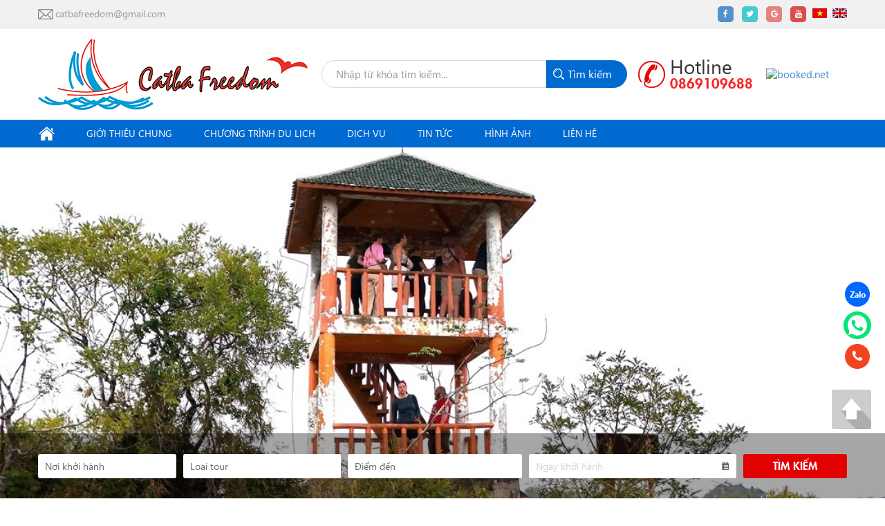

--- FILE ---
content_type: text/html; charset=utf-8
request_url: https://catbafreedom.com/2-ngay-1-dem-du-thuyen-dora-tham-quan-vinh-lan-ha.htm
body_size: 33454
content:




<!DOCTYPE html>
<html xmlns="http://www.w3.org/1999/xhtml" debug="true" lang="vi">
<head><title>
	DU LỊCH CÁT BÀ TỰ DO | catbafreedom.com
</title><meta name="MobileOptimized" content="device-width" /><meta content="width=device-width, initial-scale=1.0, maximum-scale=1.0, user-scalable=0" name="viewport" />
<meta name="keywords" content="DU LỊCH CÁT BÀ TỰ DO | catbafreedom.com" />
<meta name="description" content="DU LỊCH CÁT BÀ TỰ DO | catbafreedom.com" />
<meta property="og:title" content="DU LỊCH CÁT BÀ TỰ DO | catbafreedom.com" />
<meta property="og:type" content="article" />
<meta property="og:url" content="http://catbafreedom.com/2-ngay-1-dem-du-thuyen-dora-tham-quan-vinh-lan-ha.htm" />
<meta property="og:image" content="http://catbafreedom.com/pic/SystemWebsite/logo636438454101537479.png" />
<meta property="og:description" content="DU LỊCH CÁT BÀ TỰ DO | catbafreedom.com" />
<link rel="Shortcut icon" href="https://catbafreedom.com/pic/SystemWebsite/a1_PUk_icon636440014304249492.ico" type="image/x-icon" /><style>
#form1 input.datepicker {color: #333 !important;}

@media(max-width:767px){
table{
width:100%!important;
}
.thongTinLienHe{
    margin-top: 20px;
}
}
.mapFT {border: 3px solid #79a9d8}
#header .middle_header .container .row .weather img {max-width: 100%}
#tour_tcon div.information div.tab-content .itinerary .tab li .content img {max-width: 100%;}
@media (max-width: 1199px){
#tour_tcon div.information div.tab-content .itinerary .tab li .content img {height: 100% !important;}
}
@media(min-width: 1200px){
#info .camNang {width: calc((100% - 30px)/2) !important}
}
</style>


<meta name="google-site-verification" content="MDi3De9M1d-oJJPqjyxk30_Ek9b-zv7S4JE4EJxTnow" />




    <script type="text/javascript">
        if(document.URL.indexOf("localhost") < 0){
            if (window.location.protocol === "http:")
            {
                var restOfUrl = window.location.href.substr(5).replace("www.", "");
                window.location = "https:" + restOfUrl;
            }
            else if (document.URL.indexOf("www.") > -1) {
                window.location = document.URL.replace("www.", "")
            }
        }
        var webUrl = "http://catbafreedom.com/";
        var weburl = webUrl;
    </script>
    
    <link rel="stylesheet" href="/css/bootstrap.min.css" /><link rel="stylesheet" href="/css/font-awesome.css" /><link rel="stylesheet" href="/css/slick.css" /><link rel="stylesheet" href="/css/hover-min.css" /><link rel="stylesheet" href="/css/slick-theme.css" /><link rel="stylesheet" href="/css/jquery.fancybox.min.css" /><link href="/js/datetime/jquery-ui.min.css" rel="stylesheet" /><link rel="stylesheet" href="/css/global.css" /><link rel="stylesheet" href="/css/menu.css" /><link rel="stylesheet" href="/css/style.css" /><link rel="stylesheet" href="/css/responsive.css" />
    <script src="/js/jquery.js"></script>
    <script src="/js/datetime/jquery-ui-1.11.4.min.js"></script>
    <script src="/js/datetime/date-vi-VN.min.js"></script>
    
    <script src="/js/bootstrap.min.js"></script>
    <script src="/js/tanggiamfont.js"></script>
    <script src="/js/slick.min.js"></script>
    <script src="/js/jquery.fancybox.min.js"></script>
    <script src="/js/jquery.dotdotdot.min.js"></script>
    <script src="/js/index.js"></script>
    <script src="/js/cookie.js"></script>
    <script src="/js/loading.js"></script>
    <script src="/js/common_code.js"></script>
</head>
<body>
    <form name="form1" method="post" action="/2-ngay-1-dem-du-thuyen-dora-tham-quan-vinh-lan-ha.htm" id="form1">
<div>
<input type="hidden" name="__VIEWSTATE" id="__VIEWSTATE" value="/[base64]/[base64]/bmcnPgogICAgICAgICAgICAgICAgICAgIDxpbWcgYWx0PSJUb3VyIG5oYW5oIHRoYW0gcXVhbiB24buLbmggTGFuIEjhuqEgMiw1IHRp4bq/[base64]/[base64]/[base64]/[base64]/[base64]/[base64]/[base64]/[base64]/[base64]/dCDEkeG6v24gbMOgIG3hu5l0IHRyb25nIG5o4buvbmcgduG7i25oIGJp4buDbiDEkeG6uXAgbmjhuqV0IHRo4bq/[base64]/[base64]/[base64]/[base64]/[base64]/[base64]/[base64]/[base64]/[base64]/[base64]/[base64]/dCBu4buRaSBoYWkgYuG7nSBM4bqhY2ggaHV54buHbicgY2xhc3M9J25hbWUnPkPDoXAgdHJlbyBDw6F0IEjhuqNpIC0gUGjDuSBMb25nLCBr4bq/[base64]/[base64]/[base64]/[base64]/[base64]/huqFpIHBow60gdGhhbSBxdWFuIGRhbmggbGFtIHRo4bqvbmcgY+G6o25oIHThuqFpIEPDoXQgQsOgLCBW4buLbmggTGFuIEjhuqEsIFbGsOG7nW4gUXXhu5FjIGdpYSBDw6F0IELDoDsgdOG7qyAwMS8wMS8yMDIyIMSR4bq/biBo4bq/[base64]/[base64]/[base64]/biBUaMOgbmggSG/[base64]/[base64]/[base64]/[base64]/[base64]/[base64]" />
</div>

<div>

	<input type="hidden" name="__VIEWSTATEGENERATOR" id="__VIEWSTATEGENERATOR" value="CA0B0334" />
</div>
        <div>
            


<header id="header">
    <div class="top_header">
        <div class="container">
            <div class="row">
                <div class="mail col-lg-6">
                    <a href="/cdn-cgi/l/email-protection#2a494b5e484b4c584f4f4e45476a4d474b434604494547"><span class="__cf_email__" data-cfemail="e98a889d8b888f9b8c8c8d8684a98e84888085c78a8684">[email&#160;protected]</span></a>
                </div>
                <div class="block_right col-lg-6">
                    


<div class="social">
    <a href="https://www.facebook.com/jack.captain.1422/" target="_blank" title="Facebook"><i class="fa fa-facebook" aria-hidden="true"></i></a>
    <a href="LinkTwitter" target="_blank" title="Twitter"><i class="fa fa-twitter" aria-hidden="true"></i></a>
    <a href="https://goo.gl/maps/A4WigaKJQrKSG3Pe6" target="_blank" title="Google"><i class="fa fa-google" aria-hidden="true"></i></a>
    <a href="https://www.youtube.com/channel/UCXixBJTwza9MZrua2nq2GCQ?view_as=subscriber" target="_blank" title="Youtube"><i class="fa fa-youtube" aria-hidden="true"></i></a>
</div>


                    





<div class="languages">

    
            <a href="javascript://" onclick="SetLangDisplay('1')" class=' active'></a>
        
            <a href="javascript://" onclick="SetLangDisplay('2')" class=' '></a>
        
</div>


<script data-cfasync="false" src="/cdn-cgi/scripts/5c5dd728/cloudflare-static/email-decode.min.js"></script><script type="text/javascript">
    function SetLangDisplay(langId) {
        setCookie('LanguageIdDisplay', langId, '3', '/', '', '');
        window.location = '/';
    }
</script>

                </div>
            </div>
        </div>
    </div>
    <div class="middle_header">
        <div class="container">
            <div class="row">
                

<div class="logo">
    <a title='CÔNG TY CỔ PHẦN DU LỊCH VÀ THƯƠNG MẠI CÁT BÀ TỰ DO' href="https://catbafreedom.com/"><img alt="CÔNG TY CỔ PHẦN DU LỊCH VÀ THƯƠNG MẠI CÁT BÀ TỰ DO" src="https://catbafreedom.com/pic/banner/log_636438504870640304.png" /></a>
</div>

                <div class="boxSearch">
                    <input type="text" value="" id="tbSearchOnMenu" placeholder="Nhập từ khóa tìm kiếm..." onkeydown="CheckPostSearchOnMenu(event)"/>
                    <a href="javascript://" class="search" onclick="PostSearchOnMenu()" title="Tìm kiếm" id="btnsearch">Tìm kiếm</a>
                </div>
                
<div class='hotLine'>
    <p>Hotline</p>
    <span><a href='tel:0869109688'>0869109688</a></span>
   </div>
   

                <div class="weather">
                    <!-- weather widget start --><a target="_blank" href="http://www.booked.net/weather/cat-ba-island-42342"><img src="https://w.bookcdn.com/weather/picture/1_42342_1_1_137AE9_160_ffffff_333333_08488D_1_ffffff_333333_0_6.png?scode=2&domid=w209&anc_id=3440"  alt="booked.net"/></a><!-- weather widget end -->
                </div>
            </div>
        </div>
    </div>
    



<div class="bottom_header">
    <div class="container">
        <div class="row">
            <div id="menu" class="menu">
                <ul>
                    <li class="home"><a href='/' title="Home">Trang chủ</a></li>
                    
<li class='litop'>
    <a href="https://catbafreedom.com/gioi-thieu.htm" title='Giới thiệu chung'>Giới thiệu chung
    </a> <ul>

    <li><a title='Quần đảo Cát Bà' href="https://catbafreedom.com/quan-dao-cat-ba.htm">Quần đảo Cát Bà</a>
        
    </li>

    <li><a title='Vịnh Lan Hạ và các vịnh khác' href="https://catbafreedom.com/vinh-lan-ha-va-cac-vinh-thuoc-quan-dao-cat-ba.htm">Vịnh Lan Hạ và các vịnh khác</a>
        
    </li>

    <li><a title='Vườn Quốc gia Cát Bà' href="https://catbafreedom.com/vuon-quoc-gia-cat-ba.htm">Vườn Quốc gia Cát Bà</a>
      <ul>
<li><a title='Hang Động trên đảo Cát Bà' href="https://catbafreedom.com/hang-dong-tren-dao-cat-ba.htm">Hang Động trên đảo Cát Bà</a></li></ul>    
    </li>

    <li><a title='Thông tin hữu dụng' href="https://catbafreedom.com/thong-tin-huu-dung.htm">Thông tin hữu dụng</a>
        
    </li>

    <li><a title='Các xã, thị trấn trên đảo Cát Bà' href="https://catbafreedom.com/cac-xa-thi-tran-tren-dao-cat-ba.htm">Các xã, thị trấn trên đảo Cát Bà</a>
      <ul>
<li><a title='Thị trấn Cát Bà' href="https://catbafreedom.com/thi-tran-cat-ba.htm">Thị trấn Cát Bà</a></li>
<li><a title='Xã Trân Châu' href="https://catbafreedom.com/xa-tran-chau.htm">Xã Trân Châu</a></li>
<li><a title='Xã Xuân Đám' href="https://catbafreedom.com/xa-xuan-dam.htm">Xã Xuân Đám</a></li>
<li><a title='Xã Hiền Hào' href="https://catbafreedom.com/xa-hien-hao.htm">Xã Hiền Hào</a></li>
<li><a title='Xã Phù Long' href="https://catbafreedom.com/xa-phu-long.htm">Xã Phù Long</a></li>
<li><a title='Xã Gia Luận' href="https://catbafreedom.com/xa-gia-luan.htm">Xã Gia Luận</a></li>
<li><a title='Xã Việt Hải' href="https://catbafreedom.com/xa-viet-hai.htm">Xã Việt Hải</a></li></ul>    
    </li></ul>
</li>
<li class='litop'>
    <a href="https://catbafreedom.com/tour.htm" title='Chương trình du lịch'>Chương trình du lịch
    </a> <ul>

    <li><a title='CHUYẾN ĐI TẠI QUẦN ĐẢO CÁT BÀ' href="https://catbafreedom.com/chuyen-di-tai-quan-dao-cat-ba.htm">CHUYẾN ĐI TẠI QUẦN ĐẢO CÁT BÀ</a>
      <ul>
<li><a title='TOUR VƯỜN QUỐC GIA CÁT BÀ' href="https://catbafreedom.com/tour-vuon-quoc-gia-cat-ba.htm">TOUR VƯỜN QUỐC GIA CÁT BÀ</a></li>
<li><a title='TOURS VỊNH LAN HẠ, VỊNH HẠ LONG' href="https://catbafreedom.com/tours-vinh-lan-ha-vinh-ha-long.htm">TOURS VỊNH LAN HẠ, VỊNH HẠ LONG</a></li>
<li><a title='CÁC TOUR KHÁC TẠI CÁT BÀ' href="https://catbafreedom.com/cac-tour-khac-tai-cat-ba.htm">CÁC TOUR KHÁC TẠI CÁT BÀ</a></li></ul>    
    </li>

    <li><a title='TOURS LEO NÚI VÀ MẠO HIỂM' href="https://catbafreedom.com/tours-leo-nui-va-mao-hiem.htm">TOURS LEO NÚI VÀ MẠO HIỂM</a>
      <ul>
<li><a title='Trekking Vườn Quốc Gia Cát Bà' href="https://catbafreedom.com/trekking-vuon-quoc-gia-cat-ba.htm">Trekking Vườn Quốc Gia Cát Bà</a></li>
<li><a title='Leo núi và nhảy nước sâu vịnh Lan Hạ' href="https://catbafreedom.com/leo-nui-va-nhay-nuoc-sau-vinh-lan-ha.htm">Leo núi và nhảy nước sâu vịnh Lan Hạ</a></li>
<li><a title='Tour mạo hiểm và hoang dã' href="https://catbafreedom.com/tour-mao-hiem-va-hoang-da.htm">Tour mạo hiểm và hoang dã</a></li></ul>    
    </li></ul>
</li>
<li class='litop'>
    <a href="https://catbafreedom.com/dich-vu.htm" title='Dịch vụ'>Dịch vụ
    </a> <ul>

    <li><a title='Dịch vụ du lịch' href="https://catbafreedom.com/dich-vu-du-lich.htm">Dịch vụ du lịch</a>
        
    </li></ul>
</li>
<li class='litop'>
    <a href="https://catbafreedom.com/tin-tuc.htm" title='Tin tức'>Tin tức
    </a> <ul>

    <li><a title='Lễ hội trền thống huyện Cát Hải' href="https://catbafreedom.com/le-hoi-truyen-thong-huyen-cat-hai.htm">Lễ hội trền thống huyện Cát Hải</a>
        
    </li>

    <li><a title='Thông tin du lịch Cát Bà' href="https://catbafreedom.com/thong-tin-du-lich-cat-ba.htm">Thông tin du lịch Cát Bà</a>
        
    </li></ul>
</li>
<li class='litop'>
    <a href="https://catbafreedom.com/hinh-anh.htm" title='Hình ảnh'>Hình ảnh
    </a>
</li>
<li class='litop'>
    <a href="https://catbafreedom.com/lien-he.htm" title='Liên hệ'>Liên hệ
    </a>
</li>
                </ul>
            </div>
        </div>
    </div>
</div>




<script type="text/javascript">

    if ($(window).width() > 1199) {
        $(".bottom_header .home a").html("");
    }
    //Script đánh dấu menu hiện tại theo modul (chỉ đúng cho trường hợp menu dẫn tới trang chính modul)
    var cRewrite = "";
    var cHrefInUrl = XuLyLink(document.URL);

    jQuery("#menu li.litop").removeClass("active");
    jQuery("#menu li.litop a").each(function () {
        var href = jQuery(this).attr("href");
        if (href) {
            href = XuLyLink(href);

            if (href === cHrefInUrl || href === cRewrite)
                jQuery(this).parent().addClass("active");

            if (href === "thu-vien") {
                var active = false;
                var listSubRewrite = ["hinh-anh", "video", "tai-lieu"];
                for (var i = 0; i < listSubRewrite.length; i++) {
                    href = listSubRewrite[i];

                    if (href) {
                        if (href.lastIndexOf("/") > -1) href = href.substring(href.lastIndexOf("/") + 1);
                        if (href.lastIndexOf(".") > -1) href = href.substring(0, href.lastIndexOf("."));
                        if (href === "/") href = "";
                        if (href === cRewrite) active = true;
                    }
                }

                if (active)
                    jQuery(this).parent().addClass("active");
            }
        }
    });

    function XuLyLink(href) {
        if (href.lastIndexOf("/") > -1)
            href = href.substring(href.lastIndexOf("/") + 1);

        if (href.lastIndexOf(".") > -1)
            href = href.substring(0, href.lastIndexOf("."));
        if (href === "/") href = "";

        return href;
    }
</script>

<style>    
    #header .middle_header .container .row #menu>ul>li:first-child a:before {
    content: "";
    font-family: "Conv_SFUFuturaRegular";
    color: #fff;
    font-size: 14px;
    line-height: 33px;
    text-transform: uppercase;
    height: 33px;
}
</style>

</header>


<script type="text/javascript">
    function CheckPostSearchOnMenu(e) {
        if (e.keyCode === 13) {
            PostSearchOnMenu();

            e.preventDefault();
        }
    }

    function PostSearchOnMenu() {
        $("#tbSearchOnMenu").show().focus();
        if ($("#tbSearchOnMenu").val() !== "")
            window.location = "/?go=search&key=" + $("#tbSearchOnMenu").val();
    }
</script>



<main>
    
    
    


<section id="banner">
    <div class="banner banner_tchu">
        
<div>
    <div class='khungAnh'>
       <a href='javascript://' target='_blank' title='Cat Ba' class='khungAnhCrop'>
             <img alt='Cat Ba' src="https://catbafreedom.com/pic/banner/DJI_20250_638796151806786088.jpg" />
        </a>
        <div class='content_banner'>
            <p class='first'>Cat Ba</p>
            <p class='second'></p>
            <a href='javascript://' title='next' class='next'></a>
        </div>
    </div>
</div>

<div>
    <div class='khungAnh'>
       <a href='javascript://' target='_blank' title='Chòi trên đỉnh Ngự Lâm' class='khungAnhCrop'>
             <img alt='Chòi trên đỉnh Ngự Lâm' src="https://catbafreedom.com/pic/banner/DJI_20250_638796152209625394.jpg" />
        </a>
        <div class='content_banner'>
            <p class='first'>Chòi trên đỉnh Ngự Lâm</p>
            <p class='second'></p>
            <a href='javascript://' title='next' class='next'></a>
        </div>
    </div>
</div>

<div>
    <div class='khungAnh'>
       <a href='javascript://' target='_blank' title='Du khách trên đỉnh Ngự Lâm' class='khungAnhCrop'>
             <img alt='Du khách trên đỉnh Ngự Lâm' src="https://catbafreedom.com/pic/banner/DJI_20250_638796152494788436.jpg" />
        </a>
        <div class='content_banner'>
            <p class='first'>Du khách trên đỉnh Ngự Lâm</p>
            <p class='second'></p>
            <a href='javascript://' title='next' class='next'></a>
        </div>
    </div>
</div>

<div>
    <div class='khungAnh'>
       <a href='javascript://' target='_blank' title='Vườn Quốc gia Cát Bà' class='khungAnhCrop'>
             <img alt='Vườn Quốc gia Cát Bà' src="https://catbafreedom.com/pic/banner/DJI_20250_638796158670452844.jpg" />
        </a>
        <div class='content_banner'>
            <p class='first'>Vườn Quốc gia Cát Bà</p>
            <p class='second'></p>
            <a href='javascript://' title='next' class='next'></a>
        </div>
    </div>
</div>

<div>
    <div class='khungAnh'>
       <a href='javascript://' target='_blank' title='Cảnh đẹp trên đỉnh Ngự Lâm' class='khungAnhCrop'>
             <img alt='Cảnh đẹp trên đỉnh Ngự Lâm' src="https://catbafreedom.com/pic/banner/DJI_20250_638796165463988685.jpg" />
        </a>
        <div class='content_banner'>
            <p class='first'>Cảnh đẹp trên đỉnh Ngự Lâm</p>
            <p class='second'></p>
            <a href='javascript://' title='next' class='next'></a>
        </div>
    </div>
</div>

<div>
    <div class='khungAnh'>
       <a href='javascript://' target='_blank' title='Đỉnh Ngự Lâm, VQG Cát Bà' class='khungAnhCrop'>
             <img alt='Đỉnh Ngự Lâm, VQG Cát Bà' src="https://catbafreedom.com/pic/banner/DJI_20250_638800802309609138.jpg" />
        </a>
        <div class='content_banner'>
            <p class='first'>Đỉnh Ngự Lâm, VQG Cát Bà</p>
            <p class='second'></p>
            <a href='javascript://' title='next' class='next'></a>
        </div>
    </div>
</div>

<div>
    <div class='khungAnh'>
       <a href='javascript://' target='_blank' title='Đỉnh 2 Ngự Lâm, VQG Cát Bà' class='khungAnhCrop'>
             <img alt='Đỉnh 2 Ngự Lâm, VQG Cát Bà' src="https://catbafreedom.com/pic/banner/DJI_20250_638800802623477401.jpg" />
        </a>
        <div class='content_banner'>
            <p class='first'>Đỉnh 2 Ngự Lâm, VQG Cát Bà</p>
            <p class='second'></p>
            <a href='javascript://' title='next' class='next'></a>
        </div>
    </div>
</div>

<div>
    <div class='khungAnh'>
       <a href='javascript://' target='_blank' title='trên đỉnh Ngự Lâm, Vườn quốc gia Cát Bà' class='khungAnhCrop'>
             <img alt='trên đỉnh Ngự Lâm, Vườn quốc gia Cát Bà' src="https://catbafreedom.com/pic/banner/DJI_20250_638810857021187865.jpg" />
        </a>
        <div class='content_banner'>
            <p class='first'>trên đỉnh Ngự Lâm, Vườn quốc gia Cát Bà</p>
            <p class='second'></p>
            <a href='javascript://' title='next' class='next'></a>
        </div>
    </div>
</div>

<div>
    <div class='khungAnh'>
       <a href='javascript://' target='_blank' title='Ngu Lam peak 1' class='khungAnhCrop'>
             <img alt='Ngu Lam peak 1' src="https://catbafreedom.com/pic/banner/DJI_20250_638826380415354343.jpg" />
        </a>
        <div class='content_banner'>
            <p class='first'>Ngu Lam peak 1</p>
            <p class='second'></p>
            <a href='javascript://' title='next' class='next'></a>
        </div>
    </div>
</div>

<div>
    <div class='khungAnh'>
       <a href='javascript://' target='_blank' title='Đỉnh Ngự Lâm, VQG Cát Bà ' class='khungAnhCrop'>
             <img alt='Đỉnh Ngự Lâm, VQG Cát Bà ' src="https://catbafreedom.com/pic/banner/Untitle_638870704991313245.jpg" />
        </a>
        <div class='content_banner'>
            <p class='first'>Đỉnh Ngự Lâm, VQG Cát Bà </p>
            <p class='second'></p>
            <a href='javascript://' title='next' class='next'></a>
        </div>
    </div>
</div>

<div>
    <div class='khungAnh'>
       <a href='javascript://' target='_blank' title='Ngu Lam peak' class='khungAnhCrop'>
             <img alt='Ngu Lam peak' src="https://catbafreedom.com/pic/banner/DJI_20250_638879087213308692.jpg" />
        </a>
        <div class='content_banner'>
            <p class='first'>Ngu Lam peak</p>
            <p class='second'></p>
            <a href='javascript://' title='next' class='next'></a>
        </div>
    </div>
</div>

<div>
    <div class='khungAnh'>
       <a href='javascript://' target='_blank' title='Ngu Lam peak 1' class='khungAnhCrop'>
             <img alt='Ngu Lam peak 1' src="https://catbafreedom.com/pic/banner/DJI_20250_638879087382551096.jpg" />
        </a>
        <div class='content_banner'>
            <p class='first'>Ngu Lam peak 1</p>
            <p class='second'></p>
            <a href='javascript://' title='next' class='next'></a>
        </div>
    </div>
</div>

<div>
    <div class='khungAnh'>
       <a href='javascript://' target='_blank' title='Ngu Lam peak 3' class='khungAnhCrop'>
             <img alt='Ngu Lam peak 3' src="https://catbafreedom.com/pic/banner/DJI_20250_638881876872773294.jpg" />
        </a>
        <div class='content_banner'>
            <p class='first'>Ngu Lam peak 3</p>
            <p class='second'></p>
            <a href='javascript://' title='next' class='next'></a>
        </div>
    </div>
</div>

<div>
    <div class='khungAnh'>
       <a href='javascript://' target='_blank' title='Ngu Lam peak 4' class='khungAnhCrop'>
             <img alt='Ngu Lam peak 4' src="https://catbafreedom.com/pic/banner/DJI_20250_638881877054806483.jpg" />
        </a>
        <div class='content_banner'>
            <p class='first'>Ngu Lam peak 4</p>
            <p class='second'></p>
            <a href='javascript://' title='next' class='next'></a>
        </div>
    </div>
</div>

<div>
    <div class='khungAnh'>
       <a href='javascript://' target='_blank' title='Ngu Lam peak' class='khungAnhCrop'>
             <img alt='Ngu Lam peak' src="https://catbafreedom.com/pic/banner/DJI_20250_638895051167198343.jpg" />
        </a>
        <div class='content_banner'>
            <p class='first'>Ngu Lam peak</p>
            <p class='second'></p>
            <a href='javascript://' title='next' class='next'></a>
        </div>
    </div>
</div>

<div>
    <div class='khungAnh'>
       <a href='javascript://' target='_blank' title='Hạnh phúc trên đỉnh Ngự Lâm' class='khungAnhCrop'>
             <img alt='Hạnh phúc trên đỉnh Ngự Lâm' src="https://catbafreedom.com/pic/banner/DJI_20250_638870705405108883.jpg" />
        </a>
        <div class='content_banner'>
            <p class='first'>Hạnh phúc trên đỉnh Ngự Lâm</p>
            <p class='second'></p>
            <a href='javascript://' title='next' class='next'></a>
        </div>
    </div>
</div>

<div>
    <div class='khungAnh'>
       <a href='javascript://' target='_blank' title='Ngu Lam peak 2' class='khungAnhCrop'>
             <img alt='Ngu Lam peak 2' src="https://catbafreedom.com/pic/banner/DJI_20250_638826380545917124.jpg" />
        </a>
        <div class='content_banner'>
            <p class='first'>Ngu Lam peak 2</p>
            <p class='second'></p>
            <a href='javascript://' title='next' class='next'></a>
        </div>
    </div>
</div>

<div>
    <div class='khungAnh'>
       <a href='javascript://' target='_blank' title='' class='khungAnhCrop'>
             <img alt='' src="https://catbafreedom.com/pic/banner/Chieu-ve-_636688263243668261.jpg" />
        </a>
        <div class='content_banner'>
            <p class='first'></p>
            <p class='second'></p>
            <a href='javascript://' title='next' class='next'></a>
        </div>
    </div>
</div>

<div>
    <div class='khungAnh'>
       <a href='javascript://' target='_blank' title='' class='khungAnhCrop'>
             <img alt='' src="https://catbafreedom.com/pic/banner/z29837779_637803447946893807.jpg" />
        </a>
        <div class='content_banner'>
            <p class='first'></p>
            <p class='second'></p>
            <a href='javascript://' title='next' class='next'></a>
        </div>
    </div>
</div>

<div>
    <div class='khungAnh'>
       <a href='javascript://' target='_blank' title='' class='khungAnhCrop'>
             <img alt='' src="https://catbafreedom.com/pic/banner/Hoang-hon_637803441832825364.jpg" />
        </a>
        <div class='content_banner'>
            <p class='first'></p>
            <p class='second'></p>
            <a href='javascript://' title='next' class='next'></a>
        </div>
    </div>
</div>

<div>
    <div class='khungAnh'>
       <a href='javascript://' target='_blank' title='' class='khungAnhCrop'>
             <img alt='' src="https://catbafreedom.com/pic/banner/CUA-HANG-_636688263420592573.jpg" />
        </a>
        <div class='content_banner'>
            <p class='first'></p>
            <p class='second'></p>
            <a href='javascript://' title='next' class='next'></a>
        </div>
    </div>
</div>

<div>
    <div class='khungAnh'>
       <a href='javascript://' target='_blank' title='Ngu Lam peak 3' class='khungAnhCrop'>
             <img alt='Ngu Lam peak 3' src="https://catbafreedom.com/pic/banner/DJI_20250_638826380717484386.jpg" />
        </a>
        <div class='content_banner'>
            <p class='first'>Ngu Lam peak 3</p>
            <p class='second'></p>
            <a href='javascript://' title='next' class='next'></a>
        </div>
    </div>
</div>

<div>
    <div class='khungAnh'>
       <a href='javascript://' target='_blank' title='Đỉnh Ngự Lâm, VQG Cát Bà 6' class='khungAnhCrop'>
             <img alt='Đỉnh Ngự Lâm, VQG Cát Bà 6' src="https://catbafreedom.com/pic/banner/DJI_20250_638870705629847474.jpg" />
        </a>
        <div class='content_banner'>
            <p class='first'>Đỉnh Ngự Lâm, VQG Cát Bà 6</p>
            <p class='second'></p>
            <a href='javascript://' title='next' class='next'></a>
        </div>
    </div>
</div>

<div>
    <div class='khungAnh'>
       <a href='javascript://' target='_blank' title='Đỉnh Ngự Lâm, VQG Cát Bà ' class='khungAnhCrop'>
             <img alt='Đỉnh Ngự Lâm, VQG Cát Bà ' src="https://catbafreedom.com/pic/banner/DJI_20250_638870705823140115.jpg" />
        </a>
        <div class='content_banner'>
            <p class='first'>Đỉnh Ngự Lâm, VQG Cát Bà </p>
            <p class='second'></p>
            <a href='javascript://' title='next' class='next'></a>
        </div>
    </div>
</div>

<div>
    <div class='khungAnh'>
       <a href='javascript://' target='_blank' title='Ngu Lam peak 4' class='khungAnhCrop'>
             <img alt='Ngu Lam peak 4' src="https://catbafreedom.com/pic/banner/DJI_20250_638826380876719930.jpg" />
        </a>
        <div class='content_banner'>
            <p class='first'>Ngu Lam peak 4</p>
            <p class='second'></p>
            <a href='javascript://' title='next' class='next'></a>
        </div>
    </div>
</div>

<div>
    <div class='khungAnh'>
       <a href='javascript://' target='_blank' title='' class='khungAnhCrop'>
             <img alt='' src="https://catbafreedom.com/pic/banner/Dong-vat-_636688263870517365.jpg" />
        </a>
        <div class='content_banner'>
            <p class='first'></p>
            <p class='second'></p>
            <a href='javascript://' title='next' class='next'></a>
        </div>
    </div>
</div>

<div>
    <div class='khungAnh'>
       <a href="https://catbafreedom.com/" title='' class='khungAnhCrop'>
             <img alt='' src="https://catbafreedom.com/pic/banner/Dao-Ngoc-_636464271190326868.jpg" />
        </a>
        <div class='content_banner'>
            <p class='first'></p>
            <p class='second'></p>
            <a href="https://catbafreedom.com/" title='next' class='next'></a>
        </div>
    </div>
</div>

<div>
    <div class='khungAnh'>
       <a href='javascript://' target='_blank' title='' class='khungAnhCrop'>
             <img alt='' src="https://catbafreedom.com/pic/banner/IMG_764_637803442112534544.jpg" />
        </a>
        <div class='content_banner'>
            <p class='first'></p>
            <p class='second'></p>
            <a href='javascript://' title='next' class='next'></a>
        </div>
    </div>
</div>

<div>
    <div class='khungAnh'>
       <a href='javascript://' target='_blank' title='' class='khungAnhCrop'>
             <img alt='' src="https://catbafreedom.com/pic/banner/Thi-tran-_637803442262546222.jpg" />
        </a>
        <div class='content_banner'>
            <p class='first'></p>
            <p class='second'></p>
            <a href='javascript://' title='next' class='next'></a>
        </div>
    </div>
</div>

<div>
    <div class='khungAnh'>
       <a href='javascript://' target='_blank' title='' class='khungAnhCrop'>
             <img alt='' src="https://catbafreedom.com/pic/banner/Dong-vat-_636688263986133569.jpg" />
        </a>
        <div class='content_banner'>
            <p class='first'></p>
            <p class='second'></p>
            <a href='javascript://' title='next' class='next'></a>
        </div>
    </div>
</div>

<div>
    <div class='khungAnh'>
       <a href='javascript://' target='_blank' title='Ngu Lam peak 5' class='khungAnhCrop'>
             <img alt='Ngu Lam peak 5' src="https://catbafreedom.com/pic/banner/DJI_20250_638826380999065782.jpg" />
        </a>
        <div class='content_banner'>
            <p class='first'>Ngu Lam peak 5</p>
            <p class='second'></p>
            <a href='javascript://' title='next' class='next'></a>
        </div>
    </div>
</div>

<div>
    <div class='khungAnh'>
       <a href='javascript://' target='_blank' title='Đỉnh Ngự Lâm, VQG Cát Bà ' class='khungAnhCrop'>
             <img alt='Đỉnh Ngự Lâm, VQG Cát Bà ' src="https://catbafreedom.com/pic/banner/DJI_20250_638870706149068899.jpg" />
        </a>
        <div class='content_banner'>
            <p class='first'>Đỉnh Ngự Lâm, VQG Cát Bà </p>
            <p class='second'></p>
            <a href='javascript://' title='next' class='next'></a>
        </div>
    </div>
</div>

<div>
    <div class='khungAnh'>
       <a href='javascript://' target='_blank' title='Đỉnh Ngự Lâm, VQG Cát Bà ' class='khungAnhCrop'>
             <img alt='Đỉnh Ngự Lâm, VQG Cát Bà ' src="https://catbafreedom.com/pic/banner/DJI_20250_638870706366350835.jpg" />
        </a>
        <div class='content_banner'>
            <p class='first'>Đỉnh Ngự Lâm, VQG Cát Bà </p>
            <p class='second'></p>
            <a href='javascript://' title='next' class='next'></a>
        </div>
    </div>
</div>

<div>
    <div class='khungAnh'>
       <a href='javascript://' target='_blank' title='' class='khungAnhCrop'>
             <img alt='' src="https://catbafreedom.com/pic/banner/DU-THUYEN_636688264068969714.jpg" />
        </a>
        <div class='content_banner'>
            <p class='first'></p>
            <p class='second'></p>
            <a href='javascript://' title='next' class='next'></a>
        </div>
    </div>
</div>

<div>
    <div class='khungAnh'>
       <a href='javascript://' target='_blank' title='' class='khungAnhCrop'>
             <img alt='' src="https://catbafreedom.com/pic/banner/z29837777_637803442392556291.jpg" />
        </a>
        <div class='content_banner'>
            <p class='first'></p>
            <p class='second'></p>
            <a href='javascript://' title='next' class='next'></a>
        </div>
    </div>
</div>

<div>
    <div class='khungAnh'>
       <a href='javascript://' target='_blank' title='' class='khungAnhCrop'>
             <img alt='' src="https://catbafreedom.com/pic/banner/Hoang-hon_636688264265862061.jpg" />
        </a>
        <div class='content_banner'>
            <p class='first'></p>
            <p class='second'></p>
            <a href='javascript://' title='next' class='next'></a>
        </div>
    </div>
</div>

<div>
    <div class='khungAnh'>
       <a href='javascript://' target='_blank' title='' class='khungAnhCrop'>
             <img alt='' src="https://catbafreedom.com/pic/banner/XANH-XANH_636688264505342483.jpg" />
        </a>
        <div class='content_banner'>
            <p class='first'></p>
            <p class='second'></p>
            <a href='javascript://' title='next' class='next'></a>
        </div>
    </div>
</div>

<div>
    <div class='khungAnh'>
       <a href='javascript://' target='_blank' title='' class='khungAnhCrop'>
             <img alt='' src="https://catbafreedom.com/pic/banner/Bia_637803441533583345.png" />
        </a>
        <div class='content_banner'>
            <p class='first'></p>
            <p class='second'></p>
            <a href='javascript://' title='next' class='next'></a>
        </div>
    </div>
</div>

<div>
    <div class='khungAnh'>
       <a href='javascript://' target='_blank' title='' class='khungAnhCrop'>
             <img alt='' src="https://catbafreedom.com/pic/banner/IMG_762_637803441964866837.jpg" />
        </a>
        <div class='content_banner'>
            <p class='first'></p>
            <p class='second'></p>
            <a href='javascript://' title='next' class='next'></a>
        </div>
    </div>
</div>

<div>
    <div class='khungAnh'>
       <a href='javascript://' target='_blank' title='Hòn Rùa, vịnh Lan Hạ' class='khungAnhCrop'>
             <img alt='Hòn Rùa, vịnh Lan Hạ' src="https://catbafreedom.com/pic/banner/Bia_637805351392961190.jpg" />
        </a>
        <div class='content_banner'>
            <p class='first'>Hòn Rùa, vịnh Lan Hạ</p>
            <p class='second'></p>
            <a href='javascript://' title='next' class='next'></a>
        </div>
    </div>
</div>

    </div>
    

<div class="timKiem">
    <input type="text" id="txtNoikhoihanh" placeholder="Nơi khởi hành" class="noiKhoiHanh">
    <input type="text" id="txtloaitour" placeholder="Loại tour" class="loaiTour">
    <input type="text" id="txtdiemden" placeholder="Điểm đến" class="diemDen">
    <input readonly type="text" id="txtngaykhoihanh" placeholder="Ngày khởi hành" class="datepicker ngayKhoiHanh">
    <a href="javascript://" class="search" onclick="PostSearchOnMenu2()" title="Tìm kiếm">
        Tìm kiếm</a>
</div>

<script type="text/javascript">
    function CheckPostSearchOnMenu2(e) {
        if (e.keyCode === 13) {
            PostSearchOnMenu2();
            e.preventDefault();
        }
    }
    function PostSearchOnMenu2() {
        var noiKhoiHanh = $("#txtNoikhoihanh").val();
        var loaiTour = $("#txtloaitour").val();
        var diemden = $("#txtdiemden").val();
        var ngaykhoihanh = $("#txtngaykhoihanh").val();
        window.location = "/?go=search&noiKhoiHanh=" + noiKhoiHanh + "&diemden=" + diemden + "&loaiTour=" + loaiTour + "&ngaykhoihanh=" + ngaykhoihanh + "&app=Tour";

    }

</script>

</section>


<script>
    $(function () {
        $(".choose_date ").datepicker();
    });
</script>



    




<section class='product_tchu'>
    <div class='container'>
        <div class='row'>
            <div class='title'>
                <h2>
                    
                    <a href="https://catbafreedom.com/tau-tham-quan-vinh-lan-ha-ha-long.htm" class='name' title='Tàu tham quan vịnh Lan Hạ, Hạ Long '>Tàu tham quan vịnh Lan Hạ, Hạ Long</a></h2>
            </div>
            <div class='listItem clear'>
<div class='item'>
                    <div class='khungAnh'>
                          <a class='khungAnhCrop' href="https://catbafreedom.com/tour-nhanh-tham-quan-vinh-lan-ha-2-5-tieng.htm" title='Tour nhanh tham quan vịnh Lan Hạ 2,5 tiếng'>
                    <img alt="Tour nhanh tham quan vịnh Lan Hạ 2,5 tiếng" class="" src="https://catbafreedom.com/pic/Tour/Anh-dai-d_637864192738771202_HasThumb_Thumb.jpg" />
             </a>
                    </div>
                    <h3><a href="https://catbafreedom.com/tour-nhanh-tham-quan-vinh-lan-ha-2-5-tieng.htm" class='name' title='Tour nhanh tham quan vịnh Lan Hạ 2,5 tiếng'>Tour nhanh tham quan vịnh Lan Hạ 2,5 tiếng</a></h3>
                    <p class='description'>Vịnh Lan Hạ thuộc quần đảo Cát Bà bao gồm 388 đảo lớn nhỏ, trên 130 bãi cát vàng tự nhiên....nơi đây đã được UNESCO công nhận là khu dự trữ sinh quyển thế giới năm 2004</p>
                    <a href="https://catbafreedom.com/tour-nhanh-tham-quan-vinh-lan-ha-2-5-tieng.htm" title='Xem chi tiết' class='more'>Xem chi tiết<i class='fa fa-long-arrow-right' aria-hidden='true'></i></a>
                </div>
<div class='item'>
                    <div class='khungAnh'>
                          <a class='khungAnhCrop' href="https://catbafreedom.com/vinh-lan-ha-lang-chai-van-boi-1-2-ngay.htm" title='Vịnh Lan Hạ-Làng Chài-Vạn bội 1/2 ngày'>
                    <img alt="Vịnh Lan Hạ-Làng Chài-Vạn bội 1/2 ngày" class="" src="https://catbafreedom.com/pic/Tour/Du-thuyen_637241996891488023_HasThumb_Thumb.jpg" />
             </a>
                    </div>
                    <h3><a href="https://catbafreedom.com/vinh-lan-ha-lang-chai-van-boi-1-2-ngay.htm" class='name' title='Vịnh Lan Hạ-Làng Chài-Vạn bội 1/2 ngày'>Vịnh Lan Hạ-Làng Chài-Vạn bội 1/2 ngày</a></h3>
                    <p class='description'>Vịnh Lan Hạ có tới 139 bãi cát vàng nhỏ nhắn, xinh xắn và hoang vắng như những “eo biển xanh” gọi mời du khách khám phá. Nhiều bãi cát trải dài giữa hai núi đá, yên tĩnh không có sóng lớn, thực sự là những bãi tắm lý tưởng.</p>
                    <a href="https://catbafreedom.com/vinh-lan-ha-lang-chai-van-boi-1-2-ngay.htm" title='Xem chi tiết' class='more'>Xem chi tiết<i class='fa fa-long-arrow-right' aria-hidden='true'></i></a>
                </div>
<div class='item'>
                    <div class='khungAnh'>
                          <a class='khungAnhCrop' href="https://catbafreedom.com/tour-ngam-hoang-hon-tren-vinh-lan-ha-3-tieng.htm" title='Tour ngắm hoàng hôn trên vịnh Lan Hạ 3 tiếng'>
                    <img alt="Tour ngắm hoàng hôn trên vịnh Lan Hạ 3 tiếng" class="" src="https://catbafreedom.com/pic/Tour/s_637891793165836529_HasThumb_Thumb.jpg" />
             </a>
                    </div>
                    <h3><a href="https://catbafreedom.com/tour-ngam-hoang-hon-tren-vinh-lan-ha-3-tieng.htm" class='name' title='Tour ngắm hoàng hôn trên vịnh Lan Hạ 3 tiếng'>Tour ngắm hoàng hôn trên vịnh Lan Hạ 3 tiếng</a></h3>
                    <p class='description'>Được biết đến là một trong những vịnh biển đẹp nhất thế giới, Vịnh Lan Hạ lung linh, huyền ảo, kỳ bí nhất vào khoảng khắc giao hòa của biển – trời “Hoàng Hôn”</p>
                    <a href="https://catbafreedom.com/tour-ngam-hoang-hon-tren-vinh-lan-ha-3-tieng.htm" title='Xem chi tiết' class='more'>Xem chi tiết<i class='fa fa-long-arrow-right' aria-hidden='true'></i></a>
                </div>
<div class='item'>
                    <div class='khungAnh'>
                          <a class='khungAnhCrop' href="https://catbafreedom.com/tham-quan-vinh-lan-ha-1-ngay-tren-tau-du-lich.htm" title='Tham quan vịnh Lan Hạ 1 ngày trên tàu du lịch'>
                    <img alt="Tham quan vịnh Lan Hạ 1 ngày trên tàu du lịch" class="" src="https://catbafreedom.com/pic/Tour/Ecoboat-f_637913155708866336_HasThumb_Thumb.jpg" />
             </a>
                    </div>
                    <h3><a href="https://catbafreedom.com/tham-quan-vinh-lan-ha-1-ngay-tren-tau-du-lich.htm" class='name' title='Tham quan vịnh Lan Hạ 1 ngày trên tàu du lịch'>Tham quan vịnh Lan Hạ 1 ngày trên tàu du lịch</a></h3>
                    <p class='description'>Vịnh Lan Hạ nằm ở phía Đông đảo Cát Bà, trông ra cửa Vạn, liền kề vịnh Hạ Long. Đây là một vùng vịnh rất êm ả hình vòng cung với khoảng 388 hòn đảo lớn nhỏ tạo nên một bức tranh khổng lồ khắc hoạ lại cảnh tiên. Các hòn đảo lớn nhỏ ở Vịnh Lan Hạ đều được phủ đầy cây xanh hay thảm thực vật, cho dù chỉ là hòn đảo bé tí như một hòn non bộ</p>
                    <a href="https://catbafreedom.com/tham-quan-vinh-lan-ha-1-ngay-tren-tau-du-lich.htm" title='Xem chi tiết' class='more'>Xem chi tiết<i class='fa fa-long-arrow-right' aria-hidden='true'></i></a>
                </div>
<div class='item'>
                    <div class='khungAnh'>
                          <a class='khungAnhCrop' href="https://catbafreedom.com/du-thuyen-5-sea-star-1-ngay-den-vinh-lan-ha-va-viet-hai.htm" title='Du thuyền 5* Sea Star 1 ngày đến vịnh Lan Hạ và Việt Hải'>
                    <img alt="Du thuyền 5* Sea Star 1 ngày đến vịnh Lan Hạ và Việt Hải" class="" src="https://catbafreedom.com/pic/Tour/Sea-Star-_638550260527680113_HasThumb_Thumb.jpg" />
             </a>
                    </div>
                    <h3><a href="https://catbafreedom.com/du-thuyen-5-sea-star-1-ngay-den-vinh-lan-ha-va-viet-hai.htm" class='name' title='Du thuyền 5* Sea Star 1 ngày đến vịnh Lan Hạ và Việt Hải'>Du thuyền 5* Sea Star 1 ngày đến vịnh Lan Hạ và Việt Hải</a></h3>
                    <p class='description'>Được biết đến là một trong những vịnh đẹp nhất thế giới, du thuyền Skyway đem đến hành trình khám phá vẻ đẹp hùng tráng của vịnh Lan Hạ, nét nguyên sơ của làng sinh thái Việt Hải trong một ngày...</p>
                    <a href="https://catbafreedom.com/du-thuyen-5-sea-star-1-ngay-den-vinh-lan-ha-va-viet-hai.htm" title='Xem chi tiết' class='more'>Xem chi tiết<i class='fa fa-long-arrow-right' aria-hidden='true'></i></a>
                </div>
<div class='item'>
                    <div class='khungAnh'>
                          <a class='khungAnhCrop' href="https://catbafreedom.com/du-thuyen-vinh-lan-ha-hang-toi-hang-sang-lang-du-lich-viet-hai-trong-ngay.htm" title='Du thuyền vịnh Lan Hạ, Hang Tối-Hang Sáng, làng du lịch Việt Hải trong ngày'>
                    <img alt="Du thuyền vịnh Lan Hạ, Hang Tối-Hang Sáng, làng du lịch Việt Hải trong ngày" class="" src="https://catbafreedom.com/pic/Tour/z35217475_637918642749884575_HasThumb_Thumb.jpg" />
             </a>
                    </div>
                    <h3><a href="https://catbafreedom.com/du-thuyen-vinh-lan-ha-hang-toi-hang-sang-lang-du-lich-viet-hai-trong-ngay.htm" class='name' title='Du thuyền vịnh Lan Hạ, Hang Tối-Hang Sáng, làng du lịch Việt Hải trong ngày'>Du thuyền vịnh Lan Hạ, Hang Tối-Hang Sáng, làng du lịch Việt Hải trong ngày</a></h3>
                    <p class='description'>Vịnh Lan Hạ được biết đến là một trong những vịnh biển đẹp nhất thế giới, với trên 130 bãi cát tự nhiên, hang động cổ từ 10 ngàn năm trước, 388 đảo lớn nhỏ với những hình thù khác nhau chứa đựng những câu chuyện huyền thoại.....</p>
                    <a href="https://catbafreedom.com/du-thuyen-vinh-lan-ha-hang-toi-hang-sang-lang-du-lich-viet-hai-trong-ngay.htm" title='Xem chi tiết' class='more'>Xem chi tiết<i class='fa fa-long-arrow-right' aria-hidden='true'></i></a>
                </div>
<div class='item'>
                    <div class='khungAnh'>
                          <a class='khungAnhCrop' href="https://catbafreedom.com/2-ngay-1-dem-tren-be-noi-du-thuyen-tham-quan-vinh-lan-ha.htm" title='2 ngày 1 đêm trên bè nổi, du thuyền tham quan vịnh Lan Hạ'>
                    <img alt="2 ngày 1 đêm trên bè nổi, du thuyền tham quan vịnh Lan Hạ" class="" src="https://catbafreedom.com/pic/Tour/IMG_769_637430430844213503_HasThumb_Thumb.JPG" />
             </a>
                    </div>
                    <h3><a href="https://catbafreedom.com/2-ngay-1-dem-tren-be-noi-du-thuyen-tham-quan-vinh-lan-ha.htm" class='name' title='2 ngày 1 đêm trên bè nổi, du thuyền tham quan vịnh Lan Hạ'>2 ngày 1 đêm trên bè nổi, du thuyền tham quan vịnh Lan Hạ</a></h3>
                    <p class='description'>Vịnh Lan Hạ thuộc khu dự trữ sinh quyển thể giới quần đảo Cát Bà, là một trong những vịnh biển đẹp nhất thế giới, dành một đêm lãng mạn trên bè nổi và du thuyền ngắm phong cảnh vịnh</p>
                    <a href="https://catbafreedom.com/2-ngay-1-dem-tren-be-noi-du-thuyen-tham-quan-vinh-lan-ha.htm" title='Xem chi tiết' class='more'>Xem chi tiết<i class='fa fa-long-arrow-right' aria-hidden='true'></i></a>
                </div>
<div class='item'>
                    <div class='khungAnh'>
                          <a class='khungAnhCrop' href="https://catbafreedom.com/cau-ca-cheo-thuyen-kayak-tam-bien-vinh-lan-ha-1-ngay.htm" title='Câu cá, chèo thuyền kayak, tắm biển vịnh Lan Hạ 1 ngày'>
                    <img alt="Câu cá, chèo thuyền kayak, tắm biển vịnh Lan Hạ 1 ngày" class="" src="https://catbafreedom.com/pic/Tour/6af5a7cec_637147075374052898_HasThumb_Thumb.jpg" />
             </a>
                    </div>
                    <h3><a href="https://catbafreedom.com/cau-ca-cheo-thuyen-kayak-tam-bien-vinh-lan-ha-1-ngay.htm" class='name' title='Câu cá, chèo thuyền kayak, tắm biển vịnh Lan Hạ 1 ngày'>Câu cá, chèo thuyền kayak, tắm biển vịnh Lan Hạ 1 ngày</a></h3>
                    <p class='description'>Vịnh Lan Hạ -  hoang sơ, mang trong mình những nét đẹp quyến rũ, độc đáo riêng bởi hàng trăm đảo đá muôn hình, muôn vẻ với hơn 130 bãi cát vàng óng ả trải dài dưới chân núi, quanh năm nô đùa cùng làn nước trong xanh, mát lạnh. Thấp thoáng những rạn san hô nhiều màu sắc, những vụng, áng hữu tình, lặng lẽ giữa mây trời, biển xanh.</p>
                    <a href="https://catbafreedom.com/cau-ca-cheo-thuyen-kayak-tam-bien-vinh-lan-ha-1-ngay.htm" title='Xem chi tiết' class='more'>Xem chi tiết<i class='fa fa-long-arrow-right' aria-hidden='true'></i></a>
                </div>
<div class='item'>
                    <div class='khungAnh'>
                          <a class='khungAnhCrop' href="https://catbafreedom.com/hanh-trinh-2-ngay-1-dem-ngu-tau-tren-vinh-lan-ha.htm" title='Hành trình 2 ngày 1 đêm ngủ tàu trên vịnh Lan Hạ'>
                    <img alt="Hành trình 2 ngày 1 đêm ngủ tàu trên vịnh Lan Hạ" class="" src="https://catbafreedom.com/pic/Tour/IMG_675_637128643214874295_HasThumb_Thumb.jpg" />
             </a>
                    </div>
                    <h3><a href="https://catbafreedom.com/hanh-trinh-2-ngay-1-dem-ngu-tau-tren-vinh-lan-ha.htm" class='name' title='Hành trình 2 ngày 1 đêm ngủ tàu trên vịnh Lan Hạ'>Hành trình 2 ngày 1 đêm ngủ tàu trên vịnh Lan Hạ</a></h3>
                    <p class='description'>Hãy đến và sử dụng dịch vụ của Công ty du lịch Cát Bà tự do để có một đêm lãng mạn dưới những vì sao lung linh trên bầu trời, giữa những vùng nước lấp lánh và hàng trăm đảo hùng vĩ, yên tĩnh của Vịnh Lan Hạ và vịnh Vịnh Hạ Long </p>
                    <a href="https://catbafreedom.com/hanh-trinh-2-ngay-1-dem-ngu-tau-tren-vinh-lan-ha.htm" title='Xem chi tiết' class='more'>Xem chi tiết<i class='fa fa-long-arrow-right' aria-hidden='true'></i></a>
                </div>
<div class='item'>
                    <div class='khungAnh'>
                          <a class='khungAnhCrop' href="https://catbafreedom.com/leo-nui-tai-cat-ba-thung-lung-bi-an.htm" title='Nửa ngày leo núi tại Cát Bà - thung lũng Bí ẩn'>
                    <img alt="Nửa ngày leo núi tại Cát Bà - thung lũng Bí ẩn" class="" src="https://catbafreedom.com/pic/Tour/CIMG152_637242891782112576_HasThumb_Thumb.JPG" />
             </a>
                    </div>
                    <h3><a href="https://catbafreedom.com/leo-nui-tai-cat-ba-thung-lung-bi-an.htm" class='name' title='Nửa ngày leo núi tại Cát Bà - thung lũng Bí ẩn'>Nửa ngày leo núi tại Cát Bà - thung lũng Bí ẩn</a></h3>
                    <p class='description'>Dành cho các bạn ưa thích môn thể thao mạo hiểm, khám phá những dãy núi đá trùng điệp tại đảo Cát Bà. Các cấp độ leo núi có sẵn cho những người mới bắt đầu chưa từng leo núi, cho đến những người leo núi trung cấp và cao cấp muốn trải nghiệm leo núi đá vôi tuyệt vời trên đảo Cát Bà.</p>
                    <a href="https://catbafreedom.com/leo-nui-tai-cat-ba-thung-lung-bi-an.htm" title='Xem chi tiết' class='more'>Xem chi tiết<i class='fa fa-long-arrow-right' aria-hidden='true'></i></a>
                </div></div> <a href="https://catbafreedom.com/tau-tham-quan-vinh-lan-ha-ha-long.htm" title='Xem thêm' class='more'>Xem thêm
                    </a>

        </div>
    </div>
</section>


    

<section class="product_tchu second">
    <div class="container">
        <div class="row">
            <div class="title">
                <h2>
                    
<a href="https://catbafreedom.com/trekking-leo-nui-va-nhay-nuoc-sau.htm" title='Trekking, leo núi và nhảy nước sâu' class='name'>Trekking, leo núi và nhảy nước sâu</a>
                </h2>
            </div>
            <div class='listItem clear'>
<div class='item'>
                    <div class='khungAnh'>
                          <a class='khungAnhCrop' href="https://catbafreedom.com/tham-quan-vuon-quoc-gia-cat-ba.htm" title='Tham Quan Vườn Quốc Gia Cát Bà 1/2 ngày'>
                    <img alt="Tham Quan Vườn Quốc Gia Cát Bà 1/2 ngày" class="" src="https://catbafreedom.com/pic/Tour/DJI_20250_638749561276733438_HasThumb_Thumb.JPG" />
             </a>
                    </div>
                    <h3><a href="https://catbafreedom.com/tham-quan-vuon-quoc-gia-cat-ba.htm" class='name' title='Tham Quan Vườn Quốc Gia Cát Bà 1/2 ngày'>Tham Quan Vườn Quốc Gia Cát Bà 1/2 ngày</a></h3>
                    <p class='description'>Với đa dạng sinh học cao, quần đảo Cát Bà đã được UNESCO chính thức công nhận là di sản thiên nhiên  thế giới...</p>
                    <a href="https://catbafreedom.com/tham-quan-vuon-quoc-gia-cat-ba.htm" title='Xem chi tiết' class='more'>Xem chi tiết<i class='fa fa-long-arrow-right' aria-hidden='true'></i></a>
                </div>
<div class='item'>
                    <div class='khungAnh'>
                          <a class='khungAnhCrop' href="https://catbafreedom.com/di-bo-leo-nui-1-ngay-kham-pha-vuon-quoc-gia-cat-ba.htm" title='Đi bộ, leo núi 1 ngày khám phá Vườn Quốc Gia Cát Bà'>
                    <img alt="Đi bộ, leo núi 1 ngày khám phá Vườn Quốc Gia Cát Bà" class="" src="https://catbafreedom.com/pic/Tour/VQ_637098663249184061_HasThumb_Thumb.jpg" />
             </a>
                    </div>
                    <h3><a href="https://catbafreedom.com/di-bo-leo-nui-1-ngay-kham-pha-vuon-quoc-gia-cat-ba.htm" class='name' title='Đi bộ, leo núi 1 ngày khám phá Vườn Quốc Gia Cát Bà'>Đi bộ, leo núi 1 ngày khám phá Vườn Quốc Gia Cát Bà</a></h3>
                    <p class='description'>Vườn Quốc gia Cát Bà rộng 15.200 ha, bao gồm 9.800 ha rừng núi và 5.400 ha mặt nước biển. Trong đó, vùng bảo vệ nghiêm ngặt với 800 ha là những khu rừng nguyên sinh, 14.000 ha còn lại là vùng phục hồi sinh thái. Cát Bà là một VQG đặc biệt, với sự kết hợp của nhiều hệ sinh thái khác nhau: hệ sinh thái rừng xanh trên núi đá vôi, hệ sinh thái rừng ngập nước trên núi cao (Ao Ếch), hệ sinh thái rừng ngập mặn vùng duyên hải, hệ sinh thái vùng biển với các rạn san hô gần bờ, hệ thống hang động với đặc trưng riêng biệt là nơi cư trú của họ nhà Dơi...</p>
                    <a href="https://catbafreedom.com/di-bo-leo-nui-1-ngay-kham-pha-vuon-quoc-gia-cat-ba.htm" title='Xem chi tiết' class='more'>Xem chi tiết<i class='fa fa-long-arrow-right' aria-hidden='true'></i></a>
                </div>
<div class='item'>
                    <div class='khungAnh'>
                          <a class='khungAnhCrop' href="https://catbafreedom.com/2-ngay-1-dem-vuon-quoc-gia-cat-ba-vinh-lan-ha.htm" title='2 ngày 1 đêm Vườn Quốc Gia Cát Bà, Vịnh Lan Hạ'>
                    <img alt="2 ngày 1 đêm Vườn Quốc Gia Cát Bà, Vịnh Lan Hạ" class="" src="https://catbafreedom.com/pic/Tour/dsc009_637468244081179868_HasThumb_Thumb.jpg" />
             </a>
                    </div>
                    <h3><a href="https://catbafreedom.com/2-ngay-1-dem-vuon-quoc-gia-cat-ba-vinh-lan-ha.htm" class='name' title='2 ngày 1 đêm Vườn Quốc Gia Cát Bà, Vịnh Lan Hạ'>2 ngày 1 đêm Vườn Quốc Gia Cát Bà, Vịnh Lan Hạ</a></h3>
                    <p class='description'>Vườn quốc gia Cát Bà có rất nhiều điều kiện thuận lợi và tiềm năng để phát triển du lịch sinh thái như với hành trình đi bộ, leo núi... để đến rừng Kim Giao xanh mướt, chinh phục đỉnh Ngự Lâm...</p>
                    <a href="https://catbafreedom.com/2-ngay-1-dem-vuon-quoc-gia-cat-ba-vinh-lan-ha.htm" title='Xem chi tiết' class='more'>Xem chi tiết<i class='fa fa-long-arrow-right' aria-hidden='true'></i></a>
                </div>
<div class='item'>
                    <div class='khungAnh'>
                          <a class='khungAnhCrop' href="https://catbafreedom.com/leo-nui-tai-cat-ba-thung-lung-bi-an.htm" title='Nửa ngày leo núi tại Cát Bà - thung lũng Bí ẩn'>
                    <img alt="Nửa ngày leo núi tại Cát Bà - thung lũng Bí ẩn" class="" src="https://catbafreedom.com/pic/Tour/CIMG152_637242891782112576_HasThumb_Thumb.JPG" />
             </a>
                    </div>
                    <h3><a href="https://catbafreedom.com/leo-nui-tai-cat-ba-thung-lung-bi-an.htm" class='name' title='Nửa ngày leo núi tại Cát Bà - thung lũng Bí ẩn'>Nửa ngày leo núi tại Cát Bà - thung lũng Bí ẩn</a></h3>
                    <p class='description'>Dành cho các bạn ưa thích môn thể thao mạo hiểm, khám phá những dãy núi đá trùng điệp tại đảo Cát Bà. Các cấp độ leo núi có sẵn cho những người mới bắt đầu chưa từng leo núi, cho đến những người leo núi trung cấp và cao cấp muốn trải nghiệm leo núi đá vôi tuyệt vời trên đảo Cát Bà.</p>
                    <a href="https://catbafreedom.com/leo-nui-tai-cat-ba-thung-lung-bi-an.htm" title='Xem chi tiết' class='more'>Xem chi tiết<i class='fa fa-long-arrow-right' aria-hidden='true'></i></a>
                </div></div> <a href="https://catbafreedom.com/trekking-leo-nui-va-nhay-nuoc-sau.htm" title='Xem thêm' class='more'>Xem thêm</a>
        </div>
    </div>
</section>
    
    

<section id="info">
    <div class="container">
        <div class="row">
            
            <div class='camNang col-xs-12'>
                  <h2><a href="https://catbafreedom.com/cam-nang-du-lich.htm" title='Cẩm nang du lịch' class='title'>Cẩm nang du lịch</a></h2><div class='listItem slider_camNang'>
                 <div class='item'>
                        <div class='khungAnh'>
                        <a class='khungAnhCrop' href="https://catbafreedom.com/cap-treo-cat-hai-phu-long-ket-noi-hai-bo-lach-huyen.htm" title='Cáp treo Cát Hải - Phù Long, kết nối hai bờ Lạch huyện'>
                        <img alt="Cáp treo Cát Hải - Phù Long, kết nối hai bờ Lạch huyện" class="" src="https://catbafreedom.com/pic/News/captreo2__637287617542928407_HasThumb.jpg" />                
                        </a>
                        </div>
                        <a href="https://catbafreedom.com/cap-treo-cat-hai-phu-long-ket-noi-hai-bo-lach-huyen.htm" title='Cáp treo Cát Hải - Phù Long, kết nối hai bờ Lạch huyện' class='name'>Cáp treo Cát Hải - Phù Long, kết nối hai bờ Lạch huyện
                        </a>
                        <div class='thongKe'>
                            <a class='thongKe_ngay'> 26/06/2020</a>
                            <a class='thongKe_luotxem'>6.648<span>&nbsp;lượt xem</span></a>
                            <div class='clear'></div>
                        </div>
                        <p class='info'>Đây là tuyến cáp treo 3 dây vượt biển Cát Hải - Phù Long có chiều dài 3.955 m, nối địa bàn hai xã Đồng Bài và xã Phù Long thuộc huyện Cát Hải với thiết kế gồm 60 cabin, mỗi cabin có sức chứa 30 khách</p>
                    </div>
                 <div class='item'>
                        <div class='khungAnh'>
                        <a class='khungAnhCrop' href="https://catbafreedom.com/phuong-tien-lich-trinh-den-cat-ba.htm" title='Phương tiện, lịch trình đến Cát Bà'>
                        <img alt="Phương tiện, lịch trình đến Cát Bà" class="" src="https://catbafreedom.com/pic/News/Khu-du-li_637150277444733129_HasThumb.jpg" />                
                        </a>
                        </div>
                        <a href="https://catbafreedom.com/phuong-tien-lich-trinh-den-cat-ba.htm" title='Phương tiện, lịch trình đến Cát Bà' class='name'>Phương tiện, lịch trình đến Cát Bà
                        </a>
                        <div class='thongKe'>
                            <a class='thongKe_ngay'> 19/01/2020</a>
                            <a class='thongKe_luotxem'>5.548<span>&nbsp;lượt xem</span></a>
                            <div class='clear'></div>
                        </div>
                        <p class='info'>Quần đảo Cát Bà được hợp thành 388 hòn đảo đá vôi lớn nhỏ nhô lên từ biển cả, với diện tích 345 km2, nằm ở phía Đông thành phố Hải Phòng, cách thủ đô Hà Nội khoảng 150 km về phía Đông Nam. Quần đảo thuộc huyện đảo Cát Hải, thành phố Hải Phòng. Nơi đây đã được UNESCO công nhận là khu dự trữ sinh quyển thế giới</p>
                    </div>
                 <div class='item'>
                        <div class='khungAnh'>
                        <a class='khungAnhCrop' href="https://catbafreedom.com/le-hoi-dua-thuyen-rong-tren-bien-31-3-hang-nam.htm" title='Lễ hội đua thuyền rồng trên biển 31/3 hàng năm'>
                        <img alt="Lễ hội đua thuyền rồng trên biển 31/3 hàng năm" class="" src="https://catbafreedom.com/pic/News/Hoi-dua-t_637135535722730135_HasThumb.jpg" />                
                        </a>
                        </div>
                        <a href="https://catbafreedom.com/le-hoi-dua-thuyen-rong-tren-bien-31-3-hang-nam.htm" title='Lễ hội đua thuyền rồng trên biển 31/3 hàng năm' class='name'>Lễ hội đua thuyền rồng trên biển 31/3 hàng năm
                        </a>
                        <div class='thongKe'>
                            <a class='thongKe_ngay'> 02/01/2020</a>
                            <a class='thongKe_luotxem'>6.405<span>&nbsp;lượt xem</span></a>
                            <div class='clear'></div>
                        </div>
                        <p class='info'>Lễ hội truyền thống 31/3 được diễn ra hàng năm ghi nhớ sự kiện Bác Hồ về thăm Làng Cá Cát Bà (31/3/1959), động viên thăm hỏi bà con ngư dân trong công việc chài lưới, làm chủ biển trời quê hương</p>
                    </div>
                 <div class='item'>
                        <div class='khungAnh'>
                        <a class='khungAnhCrop' href="https://catbafreedom.com/mien-giam-mot-so-loai-phi-tham-quan-danh-lam-thang-canh-tai-cat-ba.htm" title='Miễn giảm một số loại phí tham quan danh lam thắng cảnh tại Cát Bà'>
                        <img alt="Miễn giảm một số loại phí tham quan danh lam thắng cảnh tại Cát Bà" class="" src="https://catbafreedom.com/pic/News/Lan-Ha-ba_637757831434531047_HasThumb.JPG" />                
                        </a>
                        </div>
                        <a href="https://catbafreedom.com/mien-giam-mot-so-loai-phi-tham-quan-danh-lam-thang-canh-tai-cat-ba.htm" title='Miễn giảm một số loại phí tham quan danh lam thắng cảnh tại Cát Bà' class='name'>Miễn giảm một số loại phí tham quan danh lam thắng cảnh tại Cát Bà
                        </a>
                        <div class='thongKe'>
                            <a class='thongKe_ngay'> 22/12/2021</a>
                            <a class='thongKe_luotxem'>3.351<span>&nbsp;lượt xem</span></a>
                            <div class='clear'></div>
                        </div>
                        <p class='info'>Miễn giảm một số loại phí tham quan danh lam thắng cảnh tại Cát Bà, Vịnh Lan Hạ, Vườn Quốc gia Cát Bà; từ 01/01/2022 đến hết ngày 31/3/2022</p>
                    </div>
                 <div class='item'>
                        <div class='khungAnh'>
                        <a class='khungAnhCrop' href="https://catbafreedom.com/phi-tham-quan-cac-vinh-thuoc-quan-dao-cat-ba.htm" title='Phí tham quan các vịnh thuộc quần đảo Cát Bà'>
                        <img alt="Phí tham quan các vịnh thuộc quần đảo Cát Bà" class="" src="https://catbafreedom.com/pic/News/Phi-tham-_637151291932531763_HasThumb.jpg" />                
                        </a>
                        </div>
                        <a href="https://catbafreedom.com/phi-tham-quan-cac-vinh-thuoc-quan-dao-cat-ba.htm" title='Phí tham quan các vịnh thuộc quần đảo Cát Bà' class='name'>Phí tham quan các vịnh thuộc quần đảo Cát Bà
                        </a>
                        <div class='thongKe'>
                            <a class='thongKe_ngay'> 19/01/2020</a>
                            <a class='thongKe_luotxem'>3.726<span>&nbsp;lượt xem</span></a>
                            <div class='clear'></div>
                        </div>
                        <p class='info'>Là khoản phí mà khách du lịch phải trả cho Nhà nước khi tham quan các vịnh thuộc quần đảo Cát Bà, bao gồm tham quan trong ngày và lưu trú từ 1 đêm trở lên trên các vịnh thuộc quần đảo Cát Bà.</p>
                    </div>
                 <div class='item'>
                        <div class='khungAnh'>
                        <a class='khungAnhCrop' href="https://catbafreedom.com/le-hoi-xa-ma-xa-hoang-chau-10-6-am-lich-hang-nam.htm" title='Lễ hội Xa Mã xã Hoàng Châu 10/6 âm lịch hàng năm'>
                        <img alt="Lễ hội Xa Mã xã Hoàng Châu 10/6 âm lịch hàng năm" class="" src="https://catbafreedom.com/pic/News/Ruoc-kieu_637135546332000688_HasThumb.jpg" />                
                        </a>
                        </div>
                        <a href="https://catbafreedom.com/le-hoi-xa-ma-xa-hoang-chau-10-6-am-lich-hang-nam.htm" title='Lễ hội Xa Mã xã Hoàng Châu 10/6 âm lịch hàng năm' class='name'>Lễ hội Xa Mã xã Hoàng Châu 10/6 âm lịch hàng năm
                        </a>
                        <div class='thongKe'>
                            <a class='thongKe_ngay'> 02/01/2020</a>
                            <a class='thongKe_luotxem'>4.762<span>&nbsp;lượt xem</span></a>
                            <div class='clear'></div>
                        </div>
                        <p class='info'>Lễ hội Xa Mã xã Hoàng Châu được tổ chức hàng năm vào mùng 10 tháng 6 âm lịch và kéo dài trong 3 ngày với những nghi thức truyền thống, nhằm tưởng nhớ đến Thành Hoàng và các bậc tiền hiền của làng</p>
                    </div>  </div>
</div>
            
<div class='camNhan col-xs-12'>
    <h2><a href='javascript://' title='Ý KIẾN KHÁCH HÀNG' class='title'>Ý KIẾN KHÁCH HÀNG</a></h2>  
  <div class='khungAnh'>
        <a href='#' class='khungAnhCrop'>
            <img src='pics/camnhan.jpg' alt='cảm nhận'>
        </a>
            <div class='wrapper_item slider_camNhan'>
<div class='item'>
    <div class='khungAnh'>
       <a class='khungAnhCrop' href='#'>
             <img alt="Phạm Danh Phong" class="" src="https://catbafreedom.com/pic/CustomerReviews/khachhan_636394376696987013_HasThumb_Thumb.jpg" />
            </a>
    </div>
    <p class='name'>Phạm Danh Phong</p>
    <p class='diaChi'> Ứng Hòa, Hà Nội</p>
    <p class='description'>   07h30:&nbsp;Xe v&agrave; Hướng Dẫn Vi&ecirc;n du lịch đ&oacute;n qu&yacute; kh&aacute;ch&nbsp;tại điểm hẹn trong khu vực phố Cổ v&agrave; H&agrave; Nội khởi h&agrave;nh đi Mai Ch&acirc;u (Thủ đ&ocirc; d&acirc;n tộc Th&aacute;i). 10h00:&nbsp;Qu&yacute; kh&aacute;ch nghỉ ch&acirc;n tại Lương Sơn H&ograve;a B&igrave;nh 11h00:&nbsp;Dừng ch&acirc;n ngắm cảnh v&agrave; chụp ảnh tại đ&egrave;o Thung Khe, chi&ecirc;m ngưỡng cảnh thung lũng, n&uacute;i rừng Ho&agrave; B&igrave;nh h&ugrave;ng vĩ 12h00:&nbsp;Qu&yacute; kh&aacute;ch đến Mai Ch&acirc;u, xe đưa Qu&yacute; kh&aacute;ch v&agrave;o Bản L&aacute;c, thăm quan bản của Người d&acirc;n tộc Th&aacute;i. Ăn trưa tại bản. 13h00:&nbsp;Qu&yacute; kh&aacute;ch tham gia chương tr&igrave;nh kh&aacute;m ph&aacute; bản l&agrave;ng của người d&acirc;n tộc Th&aacute;i bằng xe đạp, gh&eacute; thăm nh&agrave; s&agrave;n truyền thống để t&igrave;m hiểu về phong tục tập qu&aacute;n của người d&acirc;n bản địa, c&ugrave;ng học c&aacute;ch dệt thổ cẩm v&agrave; mua sắm những m&oacute;n đồ lưu niệm. Qu&yacute; kh&aacute;ch tự do mua sắm, chụp ảnh lưu niệm c&ugrave;ng c&aacute;c c&ocirc; g&aacute;i Th&aacute;i&hellip; 15h00:&nbsp;Tạm biệt Mai Ch&acirc;u,&nbsp;Qu&yacute; kh&aacute;ch&nbsp;l&ecirc;n xe trở về H&agrave; Nội 18h30:&nbsp;Xe đưa Qu&yacute; kh&aacute;ch về tới khu vực phố cổ H&agrave; Nội. Kết th&uacute;c lịch tr&igrave;nh. Chia tay Qu&yacute; kh&aacute;ch v&agrave; hẹn gặp lại trong chương tr&igrave;nh du lịch tiếp theo </p>
</div>
<div class='item'>
    <div class='khungAnh'>
       <a class='khungAnhCrop' href='#'>
             <img alt="Trương Thị Thùy" class="" src="https://catbafreedom.com/pic/CustomerReviews/14248280_636452203582683174_HasThumb_Thumb.jpg" />
            </a>
    </div>
    <p class='name'>Trương Thị Thùy</p>
    <p class='diaChi'> A11, Thanh Xuân Bắc</p>
    <p class='description'>  Dịch vụ cung cấp đ&uacute;ng như cam kết, nh&acirc;n vi&ecirc;n phục vụ nhiệt t&igrave;nh, chu đ&aacute;o. </p>
</div>
<div class='item'>
    <div class='khungAnh'>
       <a class='khungAnhCrop' href='#'>
             <img alt="Hoàng Khắc Đức" class="" src="https://catbafreedom.com/pic/CustomerReviews/74445035_636452204034632580_HasThumb_Thumb.png" />
            </a>
    </div>
    <p class='name'>Hoàng Khắc Đức</p>
    <p class='diaChi'> Hưng Yên</p>
    <p class='description'>  T&ocirc;i đ&atilde; đăt tour Hạ Long v&agrave; Sapa cho kỳ nghỉ của gia đ&igrave;nh. T&ocirc;i h&agrave;i l&ograve;ng với dịch vụ c&aacute;c bạn đ&atilde; cung cấp đ&uacute;ng như cam kế. Sẽ c&ograve;n ủng hộ c&aacute;c bạn. Thanks</p>
</div></div>
        <div class='submit' style='display:none;'>
            <a href='javascript://' title='Xem thêm cảm nhận khác' class='more'><i class='fa fa-plus' aria-hidden='true'></i>Xem thêm cảm nhận khác</a>
            <a href = 'javascript://' title = 'Gửi cảm nhận của bạn' class='send'><i class='fa fa-pencil' aria-hidden='true'></i>Gửi cảm nhận của bạn</a>
            <div class='clear'></div>
        </div>
    </div>
</div>
        </div>
    </div>
</section>
    
<section id='doiTac'>
    <div class='container'>
        <div class='row'>
            <h2></h2>
            <a title=' Đối tác khách hàng' class='title'> Đối tác khách hàng</a>
            <div class='wrapper_item slider_partner'><div class='item'> <h3><a class='partner' target='_blank' title='' href='http://www.vietcombank.com.vn/ExchangeRates/'><img alt="" src="https://catbafreedom.com/pic/banner/vietcomba_636459088061335927.png" /></a></h3></div><div class='item'> <h3><a class='partner' target='_blank' title='' href='http://catbaclimbing.com/'><img alt="" src="https://catbafreedom.com/pic/banner/150400379_636459088748049133.jpg" /></a></h3></div><div class='item'> <h3><a class='partner' target='_blank' title='Trung tâm Văn hóa-Thông tin và Thể thao huyện Cát Hải' href='https://catba.com.vn/'><img alt="Trung tâm Văn hóa-Thông tin và Thể thao huyện Cát Hải" src="https://catbafreedom.com/pic/banner/Cat-Ba-Gr_637924448777764583.jpg" /></a></h3></div><div class='item'> <h3><a class='partner' target='_blank' title='' href='https://nchmf.gov.vn/Kttv/vi-VN/1/index.html'><img alt="" src="https://catbafreedom.com/pic/banner/Logo-du-b_636690592329199259.jpg" /></a></h3></div></div>
    </div>
    </div>
</section>
<section id='doiTac'>
    <div class='container'>
        <div class='row'>
            <h2></h2>
            <a title=' Logo đối tác' class='title'> Logo đối tác</a>
            <div class='wrapper_item slider_partner'></div>
    </div>
    </div>
</section>


    
    
</main>



<footer id="footer">
    <div class="container">
        <div class="row">
            <div class="info col-xs-12 col-sm-6">
                <a class="name" href="#" title="thông tin công ty">th&ocirc;ng tin c&ocirc;ng ty</a>
<ul class="list-unstyled">
	<li>
		Du lịch C&aacute;t B&agrave; tự do&nbsp;</li>
	<li>
		Địa chỉ:&nbsp; Số 185, đường 1/4, thị trấn C&aacute;t B&agrave;, huyện C&aacute;t Hải, th&agrave;nh phố&nbsp;Hải Ph&ograve;ng.</li>
	<li>
		Điện thoại: 0869 109 688 (Whatsapp, Zalo, Messenger)</li>
	<li>
		Email:&nbsp;<a href="/cdn-cgi/l/email-protection" class="__cf_email__" data-cfemail="32515346505354405757565d5f72555f535b5e1c515d5f">[email&#160;protected]</a></li>
	<li>
		Email: <a href="/cdn-cgi/l/email-protection" class="__cf_email__" data-cfemail="a0c3c1d0d4c1c9cecac1c3cbd4cfd5d2e0c7cdc1c9cc8ec3cfcd">[email&#160;protected]</a></li>
</ul>

            </div>
            <div class="dichVu col-xs-12 col-sm-6">
                
<a href="https://catbafreedom.com/tour.htm" title='CHUYẾN ĐI TẠI CÁT BÀ' class='name'>CHUYẾN ĐI TẠI CÁT BÀ</a>
<ul class='list-unstyled'>

    <li><a title='TOUR CÁT BÀ' href="https://catbafreedom.com/homestay-combine-tours.htm">TOUR CÁT BÀ</a>   
    </li>

    <li><a title='TOURS LEO NÚI VÀ MẠO HIỂM' href="https://catbafreedom.com/tours-leo-nui-va-mao-hiem.htm">TOURS LEO NÚI VÀ MẠO HIỂM</a>   
    </li></ul>



                
                <div class="khungAnh mapFT">
                    <div class="khungAnhCrop">
                        <iframe src="https://www.google.com/maps/embed?pb=!1m18!1m12!1m3!1d3731.659927808703!2d107.04746997507227!3d20.72402968085016!2m3!1f0!2f0!3f0!3m2!1i1024!2i768!4f13.1!3m3!1m2!1s0x314a456e810912a1%3A0x3070f5893a9bbda9!2sCat%20Ba%20freedom%20tourism%20and%20trade!5e0!3m2!1svi!2s!4v1705915819942!5m2!1svi!2s" width="600" height="450" style="border:0;" allowfullscreen="" loading="lazy" referrerpolicy="no-referrer-when-downgrade"></iframe>
                    </div>
                </div>
            </div>
            <div class="social col-xs-12 col-sm-6">
                
                
<p class="name">CATBAFREEDOM trên</p>
<ul class="list-unstyled list-inline">
    <li><a href="https://www.facebook.com/jack.captain.1422/" target="_blank" title="Facebook"><i class="fa fa-facebook" aria-hidden="true"></i></a></li>
    <li><a href="LinkTwitter" target="_blank" title="Twitter"><i class="fa fa-twitter" aria-hidden="true"></i></a></li>
    <li><a href="https://goo.gl/maps/A4WigaKJQrKSG3Pe6" target="_blank" title="Google"><i class="fa fa-google" aria-hidden="true"></i></a></li>
    <li><a href="https://www.youtube.com/channel/UCXixBJTwza9MZrua2nq2GCQ?view_as=subscriber" target="_blank" title="Youtube"><i class="fa fa-youtube" aria-hidden="true"></i></a></li>
</ul>


<p class="name">Đăng ký nhận bản tin</p>
<p class="info">Hãy nhập email của mình vào đây</p>
<div class="boxSearch">
    <input type="text" placeholder="Nhập email của bạn..." id="tbEmail">
    <a href="javascript://" title="Gửi" onclick="RegisterEmail();" class="search">GỬI</a>
</div>



<script data-cfasync="false" src="/cdn-cgi/scripts/5c5dd728/cloudflare-static/email-decode.min.js"></script><script type="text/javascript">
    function RegisterEmail() {

        loading(true);
        var email = $("#tbEmail").val();
        jQuery.ajax({
            url: weburl + "cms/display/Ajax/RegisEmail.aspx",
            type: "POST",
            dataType: "json",
            data: {
                "email": email
            },
            success: function (res) {
                loading(false);
                alert("Đăng ký email thành công. Chúng tôi sẽ sớm liên lạc lại. Xin cảm ơn!");
                $("#tbEmail").val('');
            },
            error: function (x, s, t) {
                loading(false);
                alert(s);
                alert('Có lỗi xảy ra, bạn vui lòng thử lại sau!');
            }
        });
    };

</script>

            </div>
            <div class="fanpage col-xs-12 col-sm-6">
                <a href="javascript://" class="name">ĐÁNH GIÁ TRÊN TRIPADVISOR</a>
                <div class="tripAd">
                    <div id="TA_selfserveprop900" class="TA_selfserveprop"><ul id="kpjMsnRzu" class="TA_links m4RdC4"><li id="dgQdbmrM" class="RkP8bJvTYv"><a target="_blank" href="https://www.tripadvisor.com/"><img src="/pic/SystemWebsite/images/150_logo-11900-2(1).png" alt="TripAdvisor"/></a></li></ul></div><script async src="https://www.jscache.com/wejs?wtype=selfserveprop&amp;uniq=900&amp;locationId=19757890&amp;lang=en_US&amp;rating=true&amp;nreviews=5&amp;writereviewlink=true&amp;popIdx=true&amp;iswide=false&amp;border=true&amp;display_version=2" data-loadtrk onload="this.loadtrk=true"></script>
                </div>
                
            </div>
            <div class="clear"></div>
            <div style="height:40px"></div>
        </div>
    </div>
    <div class="copyright">
        <div class="container">
            <div class="row">
                <p class="copyright">
                    Được tạo bới Catba freedom Tourism and Trade
                </p>
                <p class="online">
                    Đang online: <span>
                        16</span>
                </p>
                <p class="all">Tổng truy cập:<span>5.805.255</span></p>
                <a class="linkTT" rel="nofollow" target="_blank" href="https://tatthanh.com.vn/" title="Website được thiết kế bởi Tất Thành">
                    <img title="Website được thiết kế bởi Tất Thành" src="/css/Pic/logo-tatthanh.png" />
                    Website được thiết kế bởi Tất Thành
                </a>
                <style>
                    .linkTT {color: #fff !important; margin-left: 20px; line-height: 45px; font-size: 14px;}
                    .linkTT img {width: 16px; height: 16px; transform: translateY(-2px);}

                    @media(max-width: 1199px) {
                        .linkTT {display: none !important;}
                    }
                </style>
            </div>
        </div>
    </div>
</footer>



<div id="fixRight">
    <a target='_blank' title='Zalo' href='https://zalo.me/0869109688'><img alt="Zalo" src="https://catbafreedom.com/pic/banner/r_6376256_637950366783869624.png" /></a><a target='_blank' title='whatsapp' href='https://api.whatsapp.com/send/?phone=%2B84869109688&text&type=phone_number&app_absent=0'><img alt="whatsapp" src="https://catbafreedom.com/pic/banner/whatsap_6_637950368126053743.png" /></a><a target='_blank' title='gọi điện thoại' href='tel:0869109688'><img alt="gọi điện thoại" src="https://catbafreedom.com/pic/banner/r_6376256_637950368736833461.png" /></a>
</div>

<style>
    #fixRight {position: fixed;z-index: 11;right: 20px;bottom: 180px;max-width: 40px}
    #fixRight a {display: block;margin-bottom: 5px}
    #fixRight img {max-width: 40px}

    @media(max-width: 767px){
        #fixRight {right: 10px}
    }
</style>
<div id="backtop">
    <a href="#" title="backtop">
        <img src="css/images/common/backtop.png" alt="backtop">
    </a>

</div>
<div class="overlay"></div>
<div id="popup_map">
    <a href="javascript://" title="Close Map" class="close_popup">Đóng lại</a>
    <div class="mapborder">
        <div id="map_canvas3"></div>
    </div>
    <script type="text/javascript">
                    function popup_map() {
                        $("#popup_map").show();
                        $("#popup_map").css("z-index", "100001");
                        $(".overlay").show(300);
                        $("#popup_map a.close_popup").click(function () {
                            $("#popup_map").hide(300);
                            $(".overlay").hide(300);
                        });
                        $(this).keydown(function (event) {
                            if (event.which === 27) { // 27 is 'Ecs' in the keyboard
                                $("#popup_map").hide(300);
                                $(".overlay").hide(300);
                            }
                        });
                    }
    </script>
</div>

<style>
    #map_canvas3 iframe {width: 100%;height: 100%}
    .mapFT:before {padding-bottom: 60%}
    .mapFT iframe {width: 100%;height: 100%}
</style>
        </div>
    </form>
<script defer src="https://static.cloudflareinsights.com/beacon.min.js/vcd15cbe7772f49c399c6a5babf22c1241717689176015" integrity="sha512-ZpsOmlRQV6y907TI0dKBHq9Md29nnaEIPlkf84rnaERnq6zvWvPUqr2ft8M1aS28oN72PdrCzSjY4U6VaAw1EQ==" data-cf-beacon='{"version":"2024.11.0","token":"6ccc3fbe9a854107b6f75f2adbc1df97","r":1,"server_timing":{"name":{"cfCacheStatus":true,"cfEdge":true,"cfExtPri":true,"cfL4":true,"cfOrigin":true,"cfSpeedBrain":true},"location_startswith":null}}' crossorigin="anonymous"></script>
</body>
</html>


--- FILE ---
content_type: text/css
request_url: https://catbafreedom.com/css/slick.css
body_size: 153
content:
/* Slider */
.slick-slider{ -khtml-user-select: none; -moz-user-select: none; -ms-touch-action: pan-y; -ms-user-select: none; -webkit-tap-highlight-color: transparent; -webkit-touch-callout: none; -webkit-user-select: none; box-sizing: border-box; display: block; position: relative; touch-action: pan-y; user-select: none; }

.slick-list{ display: block; margin: 0; overflow: hidden; padding: 0; position: relative; }

.slick-list:focus{ outline: none; }

.slick-list.dragging{ cursor: pointer; cursor: hand; }

.slick-slider .slick-track,
.slick-slider .slick-list{ -moz-transform: translate3d(0, 0, 0); -ms-transform: translate3d(0, 0, 0); -o-transform: translate3d(0, 0, 0); -webkit-transform: translate3d(0, 0, 0); transform: translate3d(0, 0, 0); }

.slick-track{ display: block; left: 0; position: relative; top: 0; }

.slick-track:before,
.slick-track:after{ content: ''; display: table; }

.slick-track:after{ clear: both; }

.slick-loading .slick-track{ visibility: hidden; }

.slick-slide{ display: none; float: left; height: 100%; min-height: 1px; }

[dir='rtl'] .slick-slide{ float: right; }

.slick-slide img{ display: block; }

.slick-slide.slick-loading img{ display: none; }

.slick-slide.dragging img{ pointer-events: none; }

.slick-initialized .slick-slide{ display: block; }

.slick-loading .slick-slide{ visibility: hidden; }

.slick-vertical .slick-slide{ border: 1px solid transparent; display: block; height: auto; }

.slick-arrow.slick-hidden{ display: none; }

--- FILE ---
content_type: text/css
request_url: https://catbafreedom.com/css/slick-theme.css
body_size: 681
content:
@charset 'UTF-8';

/* Slider */

.slick-loading .slick-list {
    background: #fff url('images/common/ajax-loader.gif') center center no-repeat;
}


/* Icons */

@font-face {
    font-family: 'slick';
    font-style: normal;
    font-weight: normal;
    src: url('fonts/slick.eot');
    src: url('fonts/slick.eot?#iefix') format('embedded-opentype'), url('fonts/slick.woff') format('woff'), url('fonts/slick.ttf') format('truetype'), url('fonts/slick.svg#slick') format('svg');
}


/* Arrows */

.slick-prev,
.slick-next {
    -ms-transform: translate(0, -50%);
    -webkit-transform: translate(0, -50%);
    background: transparent;
    border: none;
    color: transparent;
    cursor: pointer;
    display: block;
    font-size: 0;
    height: 20px;
    line-height: 0;
    outline: none;
    padding: 0;
    position: absolute;
    top: 50%;
    transform: translate(0, -50%);
    width: 20px;
}

.slick-prev:hover,
.slick-prev:focus,
.slick-next:hover,
.slick-next:focus {
    background: transparent;
    color: transparent;
    outline: none;
}

.slick-prev:hover:before,
.slick-prev:focus:before,
.slick-next:hover:before,
.slick-next:focus:before {
    opacity: 1;
}

.slick-prev.slick-disabled:before,
.slick-next.slick-disabled:before {
    opacity: .25;
}

.slick-prev:before,
.slick-next:before {
    -moz-osx-font-smoothing: grayscale;
    -webkit-font-smoothing: antialiased;
    color: white;
    font-family: 'slick';
    font-size: 20px;
    line-height: 1;
    opacity: .75;
}

.slick-prev {
    left: -25px;
}

[dir='rtl'] .slick-prev {
    left: auto;
    right: -25px;
}

.slick-prev:before {
    content: '←';
}

[dir='rtl'] .slick-prev:before {
    content: '→';
}

.slick-next {
    right: -25px;
}

[dir='rtl'] .slick-next {
    left: -25px;
    right: auto;
}

.slick-next:before {
    content: '→';
}

[dir='rtl'] .slick-next:before {
    content: '←';
}


/* Dots */

.slick-dotted.slick-slider {
    margin-bottom: 30px;
}

.slick-dots {
    bottom: -25px;
    display: block;
    list-style: none;
    margin: 0;
    padding: 0;
    position: absolute;
    text-align: center;
    width: 100%;
}

.slick-dots li {
    cursor: pointer;
    display: inline-block;
    height: 20px;
    margin: 0 5px;
    padding: 0;
    position: relative;
    width: 20px;
}

.slick-dots li button {
    background: transparent;
    border: 0;
    color: transparent;
    cursor: pointer;
    display: block;
    font-size: 0;
    height: 20px;
    line-height: 0;
    outline: none;
    padding: 5px;
    width: 20px;
}

.slick-dots li button:hover,
.slick-dots li button:focus {
    outline: none;
}

.slick-dots li button:hover:before,
.slick-dots li button:focus:before {
    opacity: 1;
}

.slick-dots li button:before {
    -moz-osx-font-smoothing: grayscale;
    -webkit-font-smoothing: antialiased;
    color: black;
    content: '•';
    font-family: 'slick';
    font-size: 6px;
    height: 20px;
    left: 0;
    line-height: 20px;
    opacity: .25;
    position: absolute;
    text-align: center;
    top: 0;
    width: 20px;
}

.slick-dots li.slick-active button:before {
    color: black;
    opacity: .75;
}

--- FILE ---
content_type: text/css
request_url: https://catbafreedom.com/css/global.css
body_size: 4922
content:
.fl {
    float: left;
}

.fr {
    float: right;
}

.clr {
    clear: both;
}

.clr-l {
    clear: left;
}

.clr-r {
    clear: right;
}

.active_menu {
    background: url('images/background_menu.png') center no-repeat;
}

.mCSB_dragger_bar {
    background: url(images/scroll.png) center no-repeat !important;
}

.bx-wrapper {
    background: transparent;
    border: none;
    -webkit-box-shadow: none;
    box-shadow: none;
}

#header .bottom_header #menu>ul>li ul li:hover+li a {
    border-top: 0;
}

#register .middle_register span input::-webkit-input-placeholder {
    color: #fff;
}

#register .middle_register span input:-ms-input-placeholder {
    color: #fff;
}

#register .middle_register span input::placeholder {
    color: #fff;
}

#CommonCuoiChiTietTin {
    -ms-flex-line-pack: center;
    align-content: center;
    display: -webkit-box;
    display: -ms-flexbox;
    display: flex;
    height: 30px;
    padding-top: 0;
    background: #f7f7f7;
    border-top: solid 1px #eaeaea
}

#CommonCuoiChiTietTin div.fr .addthis_toolbox .facebook_button {
    height: 18px;
}

#CommonCuoiChiTietTin div.fr .addthis_toolbox #___plus_0 td {
    display: none;
}

#bottom_footer .row1_bottom_footer>span>p {
    margin: 0;
}

#menu_responsive .click_menu {
    padding-left: 0 !important;
}

#menu_responsive .click_menu a {
    padding-left: 22px !important;
}

#menu_responsive .click_menu .sub_menu_respon {
    position: static !important;
}

#bottom_footer .container .row .row1_bottom_footer span p {
    position: relative;
}

#CommonCuoiChiTietTin div:first-of-type a {
    float: left;
}

#CommonCuoiChiTietTin .addthis_toolbox {
    display: -webkit-box;
    display: -ms-flexbox;
    display: flex;
    -webkit-box-pack: end;
    -ms-flex-pack: end;
    justify-content: flex-end;
    -ms-align-items: center;
    align-items: center;
}

#map_canvas,
#map_canvas2 {
    height: 100%;
    width: 100%;
}
#map_canvas iframe,
#map_canvas2 iframe {width: 100%;height: 100%}

.mapborder {
    padding: 3px;
    height: 100%
}

.infoBox {
    background: #fff;
    border: solid 1px #dfdfdf;
    padding: 10px;
    width: 300px;
}

@media (min-width: 1220px) {
    #bottom_footer .container .row .row1_bottom_footer span p :after {
        background: url(../css/images/background_tatthanh.png) no-repeat center right;
        content: "";
        display: block;
        height: 9px;
        position: absolute;
        right: -1px;
        top: 40%;
        width: 1px;
    }
    #menu_responsive {
        display: none !important;
    }

}

@media (max-width: 1220px) {
    #bottom_footer .row1_bottom_footer span i,
    em {
        display: none;
    }
    .lb-outerContainer {
        width: 670px!important;
        height: 450px!important;
    }
    .lightbox .lb-image {
        height: 100%!important;
        width: 100%!important;
        border: 0!important;
    }
    .lb-data .lb-close {
        margin-top: -545px;
        position: relative;
        padding-left: 100px;
    }
    .lb-data .lb-close::before {
        content: 'ĐÓNG LẠI';
        position: absolute;
        top: 12px;
        left: 0;
        color: #fff;
        font-size: 13px;
    }
    .lb-data .lb-caption {
        height: 53px;
        font-family: 'sfu_futuraheavy';
        font-size: 14px;
        text-transform: uppercase;
        padding-left: 23px;
        color: #744c28;
        line-height: 53px!important;
        background: #fff;
        display: inline-block;
        width: 100%;
    }
    .lb-data .lb-details {
        width: 100%!important;
    }
    .lb-dataContainer {
        padding-top: 0!important;
    }
    .lb-outerContainer {
        border: 4px solid rgba(0, 0, 0, .6);
        border-bottom: 0;
        border-bottom-left-radius: 0!important;
        border-bottom-right-radius: 0!important;
    }
    .lb-dataContainer {
        border: 4px solid rgba(0, 0, 0, .6);
        border-top: 0;
        border-radius: 4px;
        border-top-left-radius: 0!important;
        border-top-right-radius: 0!important;
        height: 65px;
        background: #fff;
    }
}

@media (min-width: 768px) and (max-width: 1999px) {
    .thongke {
        height: auto;
    }
    #main_footer .container .right_main_footer .tripadvisor {
        top: 306px !important;
    }
    .thongke .thongke_ngay {
        margin-right: 10px;
    }
    .cochu {
        display: -webkit-box;
        display: -ms-flexbox;
        display: flex;
        -webkit-box-pack: end;
        -ms-flex-pack: end;
        justify-content: flex-end;
    }
}

@media (max-width: 767px) {
    .lb-outerContainer {
        width: 100%!important;
        height: 280px!important;
    }
    .lb-container {
        height: 100%;
    }
    .lb-data .lb-close {
        margin-top: -375px;
    }
    #CommonCuoiChiTietTin>div.fl.apd.dnmb {
        -ms-flex-line-pack: center;
        align-content: center;
        display: -webkit-box;
        display: -ms-flexbox;
        display: flex;
        -webkit-box-pack: start;
        -ms-flex-pack: start;
        justify-content: flex-start;
        line-height: 29px;
        width: 100%;
        padding-bottom: 0px;
    }
    .thongke {
        height: auto!important;
    }
    .thongke .thongke_ngay {
        margin-right: 10px;
        width: 100%;
    }
    .thongke .thongke_luotxem {
        margin-left: 8px;
        width: 100%;
    }
    .thongke .cochu {
        float: none;
    }
    #bottom_footer .container .row .row1_bottom_footer span p {
        width: 100%;
    }
    #bottom_footer .container .row .row1_bottom_footer span p span {
        display: none;
    }
    #CommonCuoiChiTietTin div:nth-of-type(2) {
        margin: 5px 0;
        width: 100%;
    }
    #CommonCuoiChiTietTin .addthis_toolbox {
        display: flex;
        float: left;
        width: 100%;
        justify-content: flex-start;
        align-items: center;
        padding-left: 10px;
    }
    #CommonCuoiChiTietTin {
        display: -webkit-box;
        display: -ms-flexbox;
        display: flex;
        -webkit-box-orient: vertical;
        -webkit-box-direction: normal;
        -ms-flex-direction: column;
        flex-direction: column;
        height: auto !important;
    }
    #CommonCuoiChiTietTin>div.fl.apd.dnmb div.fr.pl20.apd.dnmb {
        float: none !important;
    }
}


/*=
    -webkit-transform:translate(-50%,-50%)===============Các thông số mặc định để ở phần khung ảnh================*/

.khungAnh { position:relative; z-index:1; }
.khungAnh:before { content:""; display:block; padding-bottom:calc(9/16*100%); }
.khungAnhCrop,.khungAnhCrop0 { display:inline-block; height:100%; left:0; overflow:hidden; position:absolute; text-align:center; top:0; width:100%; z-index:1; }
.khungAnhCrop0 { display:-webkit-inline-box; display:-ms-inline-flexbox; display:inline-flex; -webkit-box-pack:center; -ms-flex-pack:center; justify-content:center; -webkit-box-align:center; -ms-flex-align:center; align-items:center; }
.khungAnhCrop0 img { width:auto; max-width:100%; max-height:100%; -webkit-box-pack:center; -ms-flex-pack:center; justify-content:center; -webkit-box-align:center; -ms-flex-align:center; align-items:center; height:auto; -o-object-fit:contain; object-fit:contain; font-family:'object-fit:contain; '; }
.khungAnhCrop img { width:100%; height:100%; z-index:1; o-object-fit:cover; object-fit:cover; font-family:'object-fit:cover; '; }


/*================Hiệu ứng zoom ảnh khi hover================*/


/*

.khungAnhCrop img,
.khungAnhCrop0 img {
    -moz-transition: all 0.5s ease 0s;
    -o-transition: all 0.5s ease 0s;
    -webkit-transition: all 0.5s ease 0s;
    transition: all 0.5s ease 0s
}

.khungAnhCrop:hover img {
    transform: translate(-50%, -50%) scale(1.1)
}

.khungAnhCrop:hover img {
    -webkit-transform: translate(-50%, -50%) scale(1.1);
    -moz-transform: translate(-50%, -50%) scale(1.1);
    -o-transform: translate(-50%, -50%) scale(1.1);
    transform: translate(-50%, -50%) scale(1.1) border:0;
}

.khungAnhCrop0:hover img {
    transform: translateY(-50%) scale(1.1)
}

.khungAnhCrop0:hover img {
    -webkit-transform: translateY(-50%) scale(1.1);
    -moz-transform: translateY(-50%) scale(1.1);
    -o-transform: translateY(-50%) scale(1.1);
    transform: translateY(-50%) scale(1.1)
}
*/


/*----*/


/*=====================================================================================================================*/

.thongke {
    background: #f7f7f7;
    border-top: 1px solid #eaeaea;
    color: #999;
    font-size: 13px;
    height: 14px;
    margin: 10px 0 20px 0
}

.thongke_ngay {
    background: url(images/common/date_ct.png) no-repeat left center;
    color: #999;
    float: left;
    line-height: 24px;
    margin-left: 10px;
    padding-left: 20px;
    background-size: 10px 10px;
}

.thongke_luotxem {
    background: url(images/common/view_ct.png) no-repeat left center;
    color: #999;
    float: left;
    line-height: 24px;
    margin-left: 20px;
    padding-left: 20px;
    background-size: 13px 7px;
}

.cochu {
    float: right;
    display: -webkit-flex;
    display: -moz-flex;
    display: -ms-flex;
    display: -o-flex;
    display: flex;
    justify-content: flex-end;
    -webkit-flex-direction: row;
    -moz-flex-direction: row;
    -ms-flex-direction: row;
    -o-flex-direction: row;
    flex-direction: row;
    -ms-align-items: center;
    align-items: center;
}

.thongke .cochu a {
    color: #999;
    display: block;
    float: left;
    margin-left: 3px;
    text-decoration: none;
}

.NormalSize {
    line-height: 25px;
    margin-right: 10px
}

.SmallSize {
    background:  url(images/common/tru.png) no-repeat center;
    height: 11px;
    width: 11px;
}

.LargeSize {
    background:  url(images/common/cong.png) no-repeat center;
    height: 11px;
    width: 11px;
}

#CommonCuoiChiTietTin {
    color: #999;
    font-size: 13px;
    height: 30px;
    overflow: hidden;
    padding-top: 5px;
    padding-top: 0;
    position: relative;
    z-index: 3;
}

#CommonCuoiChiTietTin .fl.apd.dnmb {
    padding-left: 5px
}

#CommonCuoiChiTietTin a {
    display: inline-block;
    font-size: 13px !important
}

#CommonCuoiChiTietTin .apd a {
    color: #999;
    display: inline-block;
    margin-right: 20px;
    padding-left: 20px;
    text-decoration: none;
}
#CommonCuoiChiTietTin .group_left{
    float: left;
}
#CommonCuoiChiTietTin>div.fr{
    width: 220px;
}
#CommonCuoiChiTietTin>div.fl.apd.dnmb{
    display: -webkit-flex;
    display: -moz-flex;
    display: -ms-flex;
    display: -o-flex;
    display: flex;
    justify-content: space-between;
    width: calc(100% - 220px);
}
#CommonCuoiChiTietTin a.prevDBT {
    background: url(images/common/3_back.png) no-repeat left center;
}
#CommonCuoiChiTietTin a#backTop {
    background: url(images/common/backtotop.png) no-repeat left center;
}
#CommonCuoiChiTietTin a.email {
    background: url(images/common/email_ct.png) no-repeat left center
}

#CommonCuoiChiTietTin a.email span {
    display: none
}

#CommonCuoiChiTietTin a.print {
    background: url(images/common/intrang.png) no-repeat left center
}

#CommonCuoiChiTietTin .shareItem {
    display: inline-block;
    height: 20px;
    position: relative;
    top: 2px;
    z-index: 1;
}

#CommonHoTroCuoiBaiViet {
    padding: 20px 0
}

#CommonHoTroCuoiBaiViet a {
    background: #e95d0b;
    color: #fff;
    display: inline-block;
    margin-right: 10px;
    padding: 10px 22px;
    text-transform: uppercase;
}

#CommonCuoiChiTietTin .fl {
    float: left
}

#CommonCuoiChiTietTin .fr {
    float: right
}

#CommonCuoiChiTietTin .cb {
    clear: both
}

#CommonCuoiChiTietTin .pr20 {
    padding-right: 20px
}

.fb-like {
    top: -3px
}


/*========================================PHÂN TRANG==================================*/

#phantrang {
    clear: both;
    overflow: hidden;
}

.SplitPages {
    float: left
}

.SplitPages a {
    background-color: white;
    border: 1px solid #ddd;
    color: #666;
    display: block;
    float: left;
    height: 32px;
    line-height: 32px;
    margin-bottom: 5px;
    margin-right: -1px;
    text-align: center;
    text-decoration: none;
}

.SplitPages .trangkhac,
.hientai,
.bacham {
    width: 32px
}

.SplitPages .dau,
.truoc,
.sau,
.cuoi {
    padding: 0px 15px
}

.SplitPages .dau {
    border-radius: 3px 0 0 3px
}

.SplitPages .cuoi {
    border: 1px solid #ddd;
    border-radius: 0 3px 3px 0
}

.SplitPages .hientai,
.SplitPages a:hover {
    background-color: #01b7f2;
    border-color: #01b7f2;
    color: white
}

#phantrang span {
    color: #666;
    float: right;
    line-height: 34px;
}


/*===================================ZOOM IMAGE===========================================================*/


/*COMMENT FORM*/

binhluan_form {
    background: url(../css/images/common/line_bottom.png) repeat-x bottom;
    padding-bottom: 20px;
}

.binhluan_form .title {
    font-family: robotoregular;
    font-weight: bold;
    font-size: 20px;
    line-height: 39px;
    text-transform: uppercase;
    color: #744c28;
}

.binhluan_form .form {
    height: auto;
    min-height: 100%;
    overflow: hidden;
}

.binhluan_form input {
    height: 35px;
    line-height: 35px;
    border: 1px solid #e6e2e2;
    background: #fafafa;
    padding: 0 11px;
    width: 100%;
    margin-bottom: 7px;
    float: left;
}

.binhluan_form textarea {
    border: 1px solid #e6e2e2;
    background: #fafafa;
    padding: 11px;
    width: 100%;
    min-height: 62px;
    margin-bottom: 7px;
}

.binhluan_form input::-webkit-input-placeholder,
.binhluan_form textarea::-webkit-input-placeholder {
    color: #333333;
}

.binhluan_form input:-ms-input-placeholder,
.binhluan_form textarea:-ms-input-placeholder {
    color: #333333;
}

.binhluan_form input::placeholder,
.binhluan_form textarea::placeholder {
    color: #333333;
}

.binhluan_form input.hoten {
    width: calc(306/850*100%);
}

.binhluan_form input.email {
    width: calc(312/850*100%);
    margin-left: 7px;
}

.binhluan_form input.code {
    width: calc(106/850*100%);
    margin-left: 7px;
}

.binhluan_form img {
    height: 26px;
    width: 69px;
    float: left;
    margin-left: 7px;
    margin-top: 4px;
}

.binhluan_form a.refresh {
    float: right;
    background: url(../css/images/common/refresh_icon.png) center center no-repeat;
    width: 22px;
    height: 35px;
    margin-right: 3px;
}

.binhluan_form a.submit {
    height: 30px;
    line-height: 30px;
    padding: 0 23px;
    border-radius: 3px;
    background: #ffa03b;
    color: #fff;
    text-transform: uppercase;
    font-size: 14px;
    float: right;
    cursor: pointer;
    margin: 7px 0 20px 0;
    display: inline-block;
    font-family: open_sansbold;
}

.hoi_dap .item_box {
    background: url(/images/common/line_bottom.png) repeat-x bottom;
    padding-bottom: 20px;
}

.hoi_dap .item_box div.item_title {
    color: #333;
}

.hoi_dap .item_box div.content {
    color: #333;
}

.hoi_dap .item_box span.tl {
    color: #333;
}

.hoi_dap .item_box.checked {
    background: none;
    padding-bottom: 0;
}

.hoi_dap .item_title .name {
    line-height: 24px;
    padding-top: 10px;
    font-weight: bold;
}

.hoi_dap .item_title .content {
    line-height: 22px;
}

.hoi_dap .item_description {
    background: #fafafa;
    border: 1px solid #e6e2e2;
    padding: 15px 15px 50px;
    margin-top: 5px;
}

.hoi_dap .item_description .name {
    line-height: 24px;
    font-size: 14px;
    color: #e91e1e;
    font-weight: bold;
}

.hoi_dap .item_description .name span {
    display: inline-block;
    background: #f3aeae;
    border-radius: 3px;
    color: #fff;
    text-transform: uppercase;
    height: 16px;
    line-height: 16px;
    padding: 0 7px;
    font-size: 10px;
    margin-left: 5px;
}

.hoi_dap .item_description .content div {
    color: #333;
}

.hoi_dap span.tl {
    font-size: 12px;
    line-height: 24px;
    color: #e91e1e;
}

.hoi_dap span.time {
    font-size: 12px;
    line-height: 24px;
    color: #a19988;
    margin-left: 8px;
}

.hoi_dap a.read_more {
    display: block;
    font-size: 16px;
    color: #fff;
    height: 40px;
    line-height: 40px;
    text-align: center; 
    border-radius: 4px;
    background: #a9a9a9;
    margin-top: 20px;
    cursor: pointer;
}

--- FILE ---
content_type: text/css
request_url: https://catbafreedom.com/css/menu.css
body_size: 1843
content:
#menu,
#menu ul,
#menu ul li,
#menu ul li a,
#menu #menu-button {
    margin: 0;
    padding: 0;
    border: 0;
    list-style: none;
    line-height: 1;
    display: block;
    position: relative;
    -webkit-box-sizing: border-box;
    box-sizing: border-box;
}

#menu:after,
#menu>ul:after {
    content: ".";
    display: block;
    clear: both;
    visibility: hidden;
    line-height: 0;
    height: 0;
}

#menu #menu-button {
    display: none;
}

#menu {
    font-family: UTMBebas;
    background: transparent;
    display: inline-block;
    margin-top: 28px;
}

#menu ul {
    display: -webkit-box;
    display: -ms-flexbox;
    display: flex;
    -webkit-box-pack: end;
    -ms-flex-pack: end;
    justify-content: flex-end;
}

#menu>ul>li {
    float: left;
    position: relative;
}

#menu.align-center>ul {
    font-size: 0;
    text-align: center;
}

#menu.align-center>ul>li {
    display: inline-block;
    float: none;
}

#menu.align-center ul ul {
    text-align: left;
}

#menu.align-right>ul>li {
    float: right;
}

#menu>ul>li>a {
    padding: 0 24px 0 22px;
    font-size: 24px;
    line-height: 28px;
    t text-decoration: none;
    color: #fff;
    text-transform: uppercase;
    position: relative;
}

#menu>ul>li:after {
    content: "";
    position: absolute;
    width: 1px;
    height: 12px;
    right: 0;
    top: 17px;
    background: #fff;
}

#menu>ul>li:last-child a:after {
    display: none;
}

#menu>ul>li:hover>a {
    color: #ffffff;
}

#menu>ul>li.has-sub>a {
    padding-right:8px;
}

#menu>ul>li.has-sub>a:after {
    position: absolute;
    top: 15px;
    right: 11px;
    width: 8px;
    height: 2px;
    display: block;
    background: #dddddd;
    content: '';
}

#menu>ul>li.has-sub>a:before {
    position: absolute;
    top: 12px;
    right: 14px;
    display: block;
    width: 2px;
    height: 8px;
    background: #dddddd;
    content: '';
    -webkit-transition: all .25s ease;
    transition: all .25s ease;
}

#menu>ul>li.has-sub:hover>a:before {
    top: 23px;
    height: 0;
}

#menu ul ul {
    position: absolute;
    left: -9999px;
    -webkit-box-orient: vertical;
    -webkit-box-direction: normal;
    -ms-flex-direction: column;
    flex-direction: column;
}

#menu.align-right ul ul {
    text-align: right;
}

#menu ul ul li {
    height: 0;
    -webkit-transition: all .25s ease;
    transition: all .25s ease;
    background: transparent;
}

#menu li:hover>ul {
    left: auto;
}

#menu.align-right li:hover>ul {
    left: auto;
    right: 0;
}

#menu li:hover>ul>li {
    height: 35px;
}

#menu ul ul ul {
    margin-left: 100%;
    top: 0;
}

#menu.align-right ul ul ul {
    margin-left: 0;
    margin-right: 100%;
}

#menu ul ul li a {
    border-bottom: 1px solid rgba(150, 150, 150, 0.15);
    padding: 11px 15px;
    width: 170px;
    font-size: 12px;
    text-decoration: none;
    color: #fff;
    font-weight: 400;
    background: transparent;
}

#menu ul ul li:last-child>a,
#menu ul ul li.last-item>a {
    border-bottom: 0!important;
}

#menu ul ul li:hover>a,
#menu ul ul li a:hover {
    color: #ffffff;
}

#menu ul ul li.has-sub>a:after {
    position: absolute;
    top: 16px;
    right: 11px;
    width: 8px;
    height: 2px;
    display: block;
    background: #dddddd;
    content: '';
}

#menu.align-right ul ul li.has-sub>a:after {
    right: auto;
    left: 11px;
}

#menu ul ul li.has-sub>a:before {
    /* position: absolute;
    top: 13px;
    right: 14px;
    display: block;
    width: 2px;
    height: 8px;
    background: #dddddd;
    content: '';
    -webkit-transition: all .25s ease;
    transition: all .25s ease; */
    font: normal normal normal 5px/1 FontAwesome!important;
    content: "\f111";
    color: $cam;
    height: 5px;
    width: 5px;
    top: 20px;
    left: 0;
    display: inline-block;
    position: absolute;
    transition: .5s;
}

#menu.align-right ul ul li.has-sub>a:before {
    right: auto;
    left: 14px;
}

#menu ul ul>li.has-sub:hover>a:before {
    top: 17px;
    height: 0;
}

@media(min-width: 1200px) {
    #menu>ul>li.has-sub>a:before {
        display: none;
    }
    #menu>ul>li.has-sub>a:after {
        display: none;
    }
    #menu ul {
        display: -webkit-box!important;
        display: -ms-flexbox!important;
        display: flex!important;
    }
}

@media (max-width:1199px) {
    #menu {
        width: 100%;
        -webkit-box-orient: vertical;
        -webkit-box-direction: normal;
        -ms-flex-direction: column;
        flex-direction: column;
        background: transparent;
        margin: 0;
    }
    #menu ul {
        width: 100%;
        display: none;
        -webkit-box-orient: vertical;
        -webkit-box-direction: normal;
        -ms-flex-direction: column;
        flex-direction: column;
    }
    #menu.align-center>ul {
        text-align: left;
    }
    #menu ul li {
        width: 100%;
        border-top: 1px solid rgba(120, 120, 120, 0.2);
    }
    #menu ul ul li,
    #menu li:hover>ul>li {
        height: auto;
    }
    #menu ul li a,
    #menu ul ul li a {
        width: 100%;
        border-bottom: 0;
    }
    #menu>ul>li {
        float: none;
    }
    #menu ul ul li a {
        padding-left: 25px;
    }
    #menu ul ul ul li a {
        padding-left: 35px;
    }
    #menu ul ul li a {
        color: #dddddd;
        background: none;
    }
    #menu ul ul li:hover>a,
    #menu ul ul li.active>a {
        color: #ffffff;
    }
    #menu ul ul,
    #menu ul ul ul,
    #menu.align-right ul ul {
        position: relative;
        left: 0;
        width: 100%;
        margin: 0;
        text-align: left;
    }
    #menu>ul>li.has-sub>a:after,
    #menu>ul>li.has-sub>a:before,
    #menu ul ul>li.has-sub>a:after,
    #menu ul ul>li.has-sub>a:before {
        display: none;
    }
    #menu #menu-button {
        display: block;
        padding: 0;
        width: 23px;
        height: 20px;
        color: #dddddd;
        cursor: pointer;
        font-size: 12px;
        text-transform: uppercase;
        font-weight: 700;
        margin: 0;
    }
    #menu #menu-button:after {
        position: absolute;
        top: 0;
        left: 0;
        right: 17px;
        display: block;
        height: 20px;
        width: 23px;
        content: "\f00d";
        background-size: cover;
        font: normal normal normal 26px/20px FontAwesome;
        display: none;
        color: #744c28;
    }
    #menu #menu-button:before {
        position: absolute;
        top: 0;
        left: 0;
        right: 17px;
        display: block;
        height: 20px;
        width: 23px;
        content: "\f0c9";
        font: normal normal normal 26px/20px FontAwesome;
        color: #744c28;
    }
    #menu #menu-button.menu-opened:after {
        display: block;
    }
    #menu #menu-button.menu-opened:before {
        display: none;
    }
    #menu .submenu-button {
        position: absolute;
        z-index: 99;
        right: 0;
        top: 0;
        display: block;
        height: 46px;
        width: 46px;
        cursor: pointer;
    }
    #menu .submenu-button.submenu-opened {}
    #menu ul ul .submenu-button {
        height: 46px;
        width: 46px;
    }
    #menu .submenu-button:after {
        position: absolute;
        top: 10px;
        left: 0;
        right: 17px;
        display: block;
        height: 20px;
        width: 23px;
        content: "\f106";
        font: normal normal normal 20px/1 FontAwesome;
        color: #744c28;
        display: none;
    }
    #menu ul ul .submenu-button:after {
        top: 15px;
        right: 13px;
    }
    #menu .submenu-button.submenu-opened:after {
        /*     background: #ffffff; */
    }
    #menu .submenu-button:before {
        position: absolute;
        top: 10px;
        left: 0;
        right: 17px;
        display: block;
        height: 20px;
        width: 23px;
        content: "\f107";
        font: normal normal normal 20px/1 FontAwesome;
        color: #744c28;
    }
    #menu ul ul .submenu-button:before {
        top: 12px;
        right: 16px;
    }
    #menu .submenu-button.submenu-opened:before {
        display: none;
    }
    #menu .submenu-button.submenu-opened:after {
        display: block;
    }
}

--- FILE ---
content_type: text/css
request_url: https://catbafreedom.com/css/style.css
body_size: 28314
content:
/*@font-face {
    font-family: 'SegoeUISymbol';
    src: url('fonts/subset-SegoeUISymbol.eot');
    src: url('fonts/subset-SegoeUISymbol.eot?#iefix') format('embedded-opentype'), url('fonts/subset-SegoeUISymbol.woff2') format('woff2'), url('fonts/subset-SegoeUISymbol.woff') format('woff'), url('fonts/subset-SegoeUISymbol.ttf') format('truetype'), url('fonts/subset-SegoeUISymbol.svg#SegoeUISymbol') format('svg');
    font-weight: normal;
    font-style: normal;
}


@font-face {
    font-family: 'sfu_futuraheavy';
    src: url('fonts/sfufuturaheavy-webfont.eot');
    src: url('fonts/sfufuturaheavy-webfont.eot?#iefix') format('embedded-opentype'), url('fonts/sfufuturaheavy-webfont.woff2') format('woff2'), url('fonts/sfufuturaheavy-webfont.woff') format('woff'), url('fonts/sfufuturaheavy-webfont.ttf') format('truetype'), url('fonts/sfufuturaheavy-webfont.svg#sfu_futuraheavy') format('svg');
    font-weight: normal;
    font-style: normal;
}

@font-face {
    font-family: 'sfu_futuraregular';
    src: url('fonts/sfufuturaregular-webfont.eot');
    src: url('fonts/sfufuturaregular-webfont.eot?#iefix') format('embedded-opentype'), url('fonts/sfufuturaregular-webfont.woff2') format('woff2'), url('fonts/sfufuturaregular-webfont.woff') format('woff'), url('fonts/sfufuturaregular-webfont.ttf') format('truetype'), url('fonts/sfufuturaregular-webfont.svg#sfu_futuraregular') format('svg');
    font-weight: normal;
    font-style: normal;
}*/

@font-face
{
    font-family: 'SegoeUI';
    src: url('../css/fonts/segoeui.eot'); /* IE9 Compat Modes */
    src: url('../css/fonts/segoeui.eot?#iefix') format('embedded-opentype'), /* IE6-IE8 */
    url('../css/fonts/segoeui.woff') format('woff'), /* Modern Browsers */
    url('../css/fonts/segoeui.ttf') format('truetype'), /* Safari, Android, iOS */
    url('../css/fonts/segoeui.svg#segoeui') format('svg'); /* Legacy iOS */
}
@font-face
{
    font-family: 'SegoeUIBold';
    src: url('../css/fonts/segoeuibold.eot'); /* IE9 Compat Modes */
    src: url('../css/fonts/segoeuibold.eot?#iefix') format('embedded-opentype'), /* IE6-IE8 */
    url('../css/fonts/segoeuibold.woff') format('woff'), /* Modern Browsers */
    url('../css/fonts/segoeuibold.ttf') format('truetype'), /* Safari, Android, iOS */
    url('../css/fonts/segoeuibold.svg#segoeuibold') format('svg'); /* Legacy iOS */
}
@font-face
{
    font-family: 'FuturaHeavy';
    src: url('../css/fonts/SFUFuturaHeavy.eot'); /* IE9 Compat Modes */
    src: url('../css/fonts/SFUFuturaHeavy.eot?#iefix') format('embedded-opentype'), /* IE6-IE8 */
    url('../css/fonts/SFUFuturaHeavy.woff') format('woff'), /* Modern Browsers */
    url('../css/fonts/SFUFuturaHeavy.ttf') format('truetype'), /* Safari, Android, iOS */
    url('../css/fonts/SFUFuturaHeavy.svg#SFUFuturaHeavy') format('svg'); /* Legacy iOS */
}
@font-face
{
    font-family: 'SFUFuturaBold';
    src: url('../css/fonts/SFUFuturaHeavy.eot'); /* IE9 Compat Modes */
    src: url('../css/fonts/SFUFuturaHeavy.eot?#iefix') format('embedded-opentype'), /* IE6-IE8 */
    url('../css/fonts/SFUFuturaHeavy.woff') format('woff'), /* Modern Browsers */
    url('../css/fonts/SFUFuturaHeavy.ttf') format('truetype'), /* Safari, Android, iOS */
    url('../css/fonts/SFUFuturaHeavy.svg#SFUFuturaHeavy') format('svg'); /* Legacy iOS */
}

@font-face {
  font-family: "Socialico";
  src: url("fonts/Socialico.eot") format("eot"), url("fonts/Socialico.ttf") format("truetype"), url("fonts/Socialico.svg#Socialico") format("svg");
  font-weight: normal;
  font-style: normal; }

.d-n {
  display: none; }

a {
  text-decoration: none !important; }
  a:hover, a:focus {
    color: unset; }

.clear:after {
  content: "";
  clear: both;
  display: block; }

body {
  font-family: "SegoeUI";
  color: #333333;
  font-size: 15px;
  line-height: 24px; }

ul {
  margin-left: 0; }
  ul li {
    padding: 0; }

.clear {
  clear: both; }

.slick-dotted.slick-slider {
  margin-bottom: 0; }

.thongKe {
  height: 20px; }
  .thongKe a {
    font-family: "SegoeUI";
    color: #999;
    font-size: 13px;
    line-height: 20px;
    font-weight: 400;
    display: inline-block; }
    .thongKe a span {
      padding-left: 4px; }
    .thongKe a:first-child {
      padding-left: 24px;
      background: url(images/common/date.png) no-repeat left 4px top 4px; }
    .thongKe a:nth-child(2) {
      padding-left: 30px;
      background: url(images/common/view.png) no-repeat left 10px top 6px; }

main {
  transition: 0.5s; }

.clear {
  clear: both; }

.slick-vertical .slick-slide {
  border: 0; }

p {
  margin: 0; }

h1,
h2,
h3 {
  margin: 0;
  padding: 0;
  font-size: unset;
  line-height: unset;
  font-weight: unset; }

* {
  margin: 0;
  padding: 0;
  box-sizing: border-box; }

ul {
  margin-bottom: 0;
  margin-left: 0; }

body {
  font-family: "SegoeUI";
  color: #333333;
  font-size: 15px;
  line-height: 19px; }

.qcLeft {
  width: 90px;
  height: auto;
  position: absolute;
  left: calc((100% - 1170px)/2 - 95px);
  z-index: 100; }
  .qcLeft.actived {
    position: fixed;
    top: 82px !important; }
  .qcLeft img {
    max-width: 100%; }

.qcRight {
  width: 90px;
  height: auto;
  position: absolute;
  right: calc((100% - 1170px)/2 - 95px);
  z-index: 100; }
  .qcRight.actived {
    position: fixed;
    top: 82px !important; }
  .qcRight img {
    max-width: 100%; }

main {
  position: relative; }

#popup_map {
  width: calc(100% - 190px);
  margin: 0 auto;
  position: fixed;
  top: 110px;
  z-index: 1000;
  left: 50%;
  transform: translateX(-50%);
  display: none; }
  #popup_map a.close_popup {
    display: block;
    height: 27px;
    width: 108px;
    position: absolute;
    top: -29px;
    padding-left: 40px;
    right: 3px;
    z-index: 100;
    background: transparent url(images/clode_modal.png) no-repeat;
    font-family: "SegoeUI";
    color: #fff;
    font-size: 12px;
    line-height: 27px;
    text-transform: uppercase; }
  #popup_map .mapborder {
    height: 80%; }
    #popup_map .mapborder #map_canvas3 {
      height: 580px;
      border-radius: 5px;
      position: relative; }

.overlay {
  background: rgba(0, 0, 0, 0.7);
  display: none;
  height: 100%;
  position: fixed;
  width: 100%;
  z-index: 10000;
  left: 0;
  top: 0; }

#header {
  background: #ffffff; }
  #header .top_header {
    height: 41px;
    background: #f2f1f1;
    border-bottom: solid 1px #d9d9d9; }
    #header .top_header .container .row {
      display: flex;
      justify-content: flex-start;
      flex-direction: row; }
    #header .top_header .mail {
      font-family: "SegoeUI";
      color: #999;
      font-size: 14px;
      line-height: 40px;
      padding-left: 25px;
      background: url(images/mail.png) no-repeat left center; }
      #header .top_header .mail a {
        color: inherit; }
    #header .top_header .block_right {
      display: flex;
      justify-content: flex-end;
      flex-direction: row;
      align-items: center; }
      #header .top_header .block_right .social a {
        display: inline-block;
        width: 23px;
        height: 23px;
        margin-left: 8px;
        transition: 0.3s;
        -webkit-background-size: 100% 100%;
        background-size: 100% 100%;
        transition: 0.3s;
        font-family: "Socialico";
        border-radius: 5px;
        color: #fff; }
        #header .top_header .block_right .social a i {
          text-align: center;
          line-height: 23px;
          height: 23px;
          width: 23px;
          display: inline-block;
          color: #fff;
          font-size: 12px; }
        #header .top_header .block_right .social a:hover {
          transform: scale(1.1); }
        #header .top_header .block_right .social a:nth-child(1) {
          background: #5491cb; }
        #header .top_header .block_right .social a:nth-child(2) {
          background: #47c9d0; }
        #header .top_header .block_right .social a:nth-child(3) {
          background: #e88080; }
        #header .top_header .block_right .social a:nth-child(4) {
          background: #db4c4c; }
      #header .top_header .block_right .languages {
        margin-left: 9px; }
        #header .top_header .block_right .languages a {
          display: inline-block;
          width: 21px;
          height: 14px; }
          #header .top_header .block_right .languages a:first-child {
            margin-right: 4px;
            background: url(images/VN.jpg) no-repeat;
            -webkit-background-size: 100% 100%;
            background-size: 100% 100%; }
          #header .top_header .block_right .languages a:nth-child(2) {
            background: url(images/EN.jpg) no-repeat; }
  #header .middle_header {
    height: 132px; }
    #header .middle_header .container .row {
      display: flex;
      justify-content: flex-start;
      flex-direction: row;
      align-items: center;
      height: 132px; }
      #header .middle_header .container .row .logo {
        display: block;
        width: 410px;
        padding-right: 20px; }
        #header .middle_header .container .row .logo img {
          max-width: 100%;
          max-height: 100%; }
      #header .middle_header .container .row .boxSearch {
        width: 458px;
        padding-right: 16px;
        position: relative;
        height: 40px;
        display: flex;
        justify-content: flex-start;
        flex-direction: row; }
        #header .middle_header .container .row .boxSearch input {
          border: solid 1px #d9d9d9;
          border-bottom-left-radius: 25px;
          border-top-left-radius: 25px;
          height: 40px;
          outline: none;
          padding-left: 20px;
          width: calc(100% - 117px);
          font-family: "SegoeUI";
          color: #999999;
          font-size: 15px;
          line-height: 40px; }
          #header .middle_header .container .row .boxSearch input::placeholder {
            font-family: "SegoeUI";
            color: #999999;
            font-size: 15px;
            line-height: 40px; }
        #header .middle_header .container .row .boxSearch a.search {
          display: inline-block;
          width: 117px;
          padding-left: 31px;
          padding-right: 20px;
          border-bottom-right-radius: 25px;
          border-top-right-radius: 25px;
          background: #016ad1 url(images/search.png) no-repeat left 10px center;
          font-family: "SegoeUI";
          color: #fff;
          font-size: 16px;
          line-height: 40px;
          transition: 0.3s; }
          #header .middle_header .container .row .boxSearch a.search:hover {
            background-color: #f82222; }
      #header .middle_header .container .row .hotLine {
        width: 185px;
        padding-right: 10px;
        padding-left: 46px;
        background: url(images/phone.png) no-repeat left center; }
        #header .middle_header .container .row .hotLine p {
          font-family: "SegoeUI";
          color: #333333;
          font-size: 28px;
          line-height: 24px; }
        #header .middle_header .container .row .hotLine span {
          font-family: "FuturaHeavy";
          color: #f82222;
          font-size: 20px;
          line-height: 24px;
          display: block; }
          #header .middle_header .container .row .hotLine span a {
            color: inherit; }
      #header .middle_header .container .row .weather {
        width: calc(100% - 458px - 410px - 185px); }
  #header .bottom_header {
    background: #016ad1;
    height: 40px; }

#menu {
  height: 40px;
  margin-top: 0; }
  #menu ul > li > a {
    font-family: "SegoeUI";
    color: #fff;
    font-size: 14px;
    line-height: 40px;
    text-transform: uppercase;
    margin-right: 30px;
    padding: 0 8px;
    transition: 0.3s; }
  #menu ul > li ul {
    width: 260px;
    z-index: 1000; }
    #menu ul > li ul li {
      height: 42px;
      background: url(images/at_li.jpg) repeat-x bottom left;
      -webkit-background-size: 2px 100%;
      background-size: 2px 100%; }
      #menu ul > li ul li.home a {
        width: 23px;
        background: url(images/home.png) no-repeat;
        -webkit-background-size: 100% 100%;
        background-size: 100% 100%; }
      #menu ul > li ul li a {
        width: 100%;
        height: 40px;
        line-height: 40px;
        padding: 0 0 0 20px;
        margin-right: 0;
        background: #e20000 url(images/bf_li.png) no-repeat left 6px center;
        border-bottom: 0; }
        #menu ul > li ul li a:hover {
          background: #f82222 url(images/bf_li.png) no-repeat left 6px center; }
      #menu ul > li ul li:hover a {
        background: #f82222 url(images/bf_li.png) no-repeat left 6px center; }
      #menu ul > li ul li ul li a {
        background: #f82222 url(images/bf_li.png) no-repeat left 6px center; }
        #menu ul > li ul li ul li a:hover {
          background: #e20000 url(images/bf_li.png) no-repeat left 6px center; }
      #menu ul > li ul li.has-sub a:before {
        display: none; }
      #menu ul > li ul li.has-sub a:after {
        display: none; }
      #menu ul > li ul li:last-child {
        height: 40px;
        background: transparent; }
  #menu ul > li.home > a {
    margin-right: 38px;
    width: 24px;
    background: url(images/home1.png) no-repeat center;
    height: 40px; }
  #menu ul > li.home:hover a {
    background: url(images/home1.png) no-repeat center;
    background-color: transparent; }
  #menu ul > li:hover > a, #menu ul > li.actived > a {
    background-color: #e20000; }
  #menu ul > li:after {
    display: none; }

#banner {
  position: relative;
  z-index: 1; }
  #banner .banner_tchu .khungAnh:before {
    padding-bottom: 38.21%; }
  #banner .banner_tcon .khungAnh:before {
    padding-bottom: 25.11%; }
  #banner .breadcrumb {
    height: 39px;
    background: url(images/bg_breadcrumb.png) no-repeat;
    background-size: 100% 100%;
    padding: 0;
    margin: 0;
    border-radius: 0;
    position: absolute;
    left: 0;
    bottom: 0;
    z-index: 100;
    width: 100%; }
    #banner .breadcrumb ul {
      margin-left: 0; }
      #banner .breadcrumb ul li {
        padding: 0; }
        #banner .breadcrumb ul li a {
          display: inline-block;
          position: relative;
          font-family: "SegoeUI";
          color: #fff;
          font-size: 14px;
          line-height: 39px;
          padding-right: 35px;
          background: url(images/doubleright.png) no-repeat right 14px center;
          height: 39px; }
        #banner .breadcrumb ul li:last-child a {
          background: transparent;
          padding-right: 0; }
  #banner .timKiem {
    display: flex;
    justify-content: flex-start;
    flex-direction: row;
    position: absolute;
    z-index: 2;
    bottom: 28px;
    width: 100%;
    left: 0;
    bottom: 0;
    padding: 30px calc((100% - 1170px)/2);
    background: url(images/bg_timKiem.png) no-repeat;
    -webkit-background-size: 100% 100%;
    background-size: 100% 100%; }
    #banner .timKiem input, #banner .timKiem select {
      height: 35px;
      background: #fff;
      border: 0;
      padding-left: 10px;
      outline: none;
      font-family: "SegoeUI";
      color: #666666;
      font-size: 14px;
      line-height: 35px;
      border-radius: 3px; }
      #banner .timKiem input::placeholder, #banner .timKiem select::placeholder {
        font-family: "SegoeUI";
        color: #666666;
        font-size: 14px;
        line-height: 35px; }
      #banner .timKiem input.noiKhoiHanh, #banner .timKiem select.noiKhoiHanh {
        width: 200px;
        margin-right: 10px; }
      #banner .timKiem input.loaiTour, #banner .timKiem select.loaiTour {
        width: 228px;
        margin-right: 10px; }
      #banner .timKiem input.ngayKhoiHanh, #banner .timKiem select.ngayKhoiHanh {
        width: 300px;
        margin-right: 10px;
        background: #fff url(images/date2.png) no-repeat right 10px center; }
    #banner .timKiem input {
      width: 252px;
      margin-right: 10px; }
    #banner .timKiem a {
      display: inline-block;
      height: 35px;
      border-radius: 3px;
      width: 150px;
      text-align: center;
      text-transform: uppercase;
      background: #e20000;
      font-family: "FuturaHeavy";
      color: #fff;
      font-size: 16px;
      line-height: 33px;
      transition: 0.3s; }
      #banner .timKiem a:hover {
        background: #016ad1; }

.product_tchu {
  margin-top: 20px;
  margin-bottom: 62px; }
  .product_tchu div.title {
    border-bottom: solid 1px #d7d7d7;
    height: 35px;
    margin-bottom: 13px; }
    .product_tchu div.title a.name {
      display: inline-block;
      padding: 0 40px;
      height: 35px;
      font-family: "FuturaHeavy";
      color: #fff;
      font-size: 16px;
      line-height: 35px;
      text-align: center;
      text-transform: uppercase;
      background: #016ad1;
      transition: 0.3s; }
      .product_tchu div.title a.name:hover {
        background: #f82222; }
  .product_tchu .listItem .item {
    margin-bottom: 34px; }
    .product_tchu .listItem .item:hover a.name {
      color: #f82222; }
    .product_tchu .listItem .item:hover a.more {
      background: #016ad1;
      color: #fff;
      border-color: #016ad1; }
      .product_tchu .listItem .item:hover a.more i {
        color: #fff;
        display: inline-block;
        -webkit-animation-name: hvr-icon-wobble-horizontal;
        animation-name: hvr-icon-wobble-horizontal;
        -webkit-animation-duration: 1s;
        animation-duration: 1s;
        -webkit-animation-timing-function: ease-in-out;
        animation-timing-function: ease-in-out;
        -webkit-animation-iteration-count: 1;
        animation-iteration-count: 1; }
    .product_tchu .listItem .item .khungAnh:before {
      padding-bottom: 56.22%; }
    .product_tchu .listItem .item a.name {
      display: inline-block;
      width: 100%;
      margin-top: 16px;
      height: 22px;
      font-family: "FuturaHeavy";
      color: #016ad1;
      font-size: 16px;
      line-height: 22px;
      overflow: hidden;
      margin-bottom: 6px;
      transition: 0.5s; }
    .product_tchu .listItem .item p.description {
      font-family: "SegoeUI";
      color: #666666;
      font-size: 15px;
      line-height: 18px;
      height: 55px;
      overflow: hidden;
      margin-bottom: 25px; }
    .product_tchu .listItem .item > a.more {
      width: 140px;
      height: 32px;
      display: inline-block;
      text-align: center;
      font-family: "SegoeUI";
      color: #666666;
      font-size: 15px;
      line-height: 30px;
      border: solid 1px #cfcfcf;
      -webkit-border-radius: 0;
      -moz-border-radius: 0;
      border-radius: 0; }
      .product_tchu .listItem .item > a.more i {
        color: #666666;
        margin-left: 8px; }
  .product_tchu a.more {
    display: block;
    margin: 0px auto 0 auto;
    width: 150px;
    height: 35px;
    text-align: center;
    font-family: "SegoeUI";
    color: #f82222;
    font-size: 16px;
    line-height: 33px;
    border: solid 1px #f82222;
    border-radius: 25px;
    transition: 0.3s; }
    .product_tchu a.more:hover {
      border: 0;
      background: #016ad1;
      color: #fff; }
  .product_tchu.second .listItem .item:hover a.more {
    background: #ffffff;
    color: #f82222;
    border: solid 1px #f82222; }
    .product_tchu.second .listItem .item:hover a.more i {
      color: #f82222; }
  .product_tchu.second .listItem .item a.name {
    height: 44px; }

#quangCao {
  margin-bottom: 23px; }
  #quangCao a img {
    max-width: 100%; }

#hotel_res .nav-tabs {
  border-bottom: solid 1px #d7d7d7;
  height: 35px;
  margin-bottom: 13px; }
  #hotel_res .nav-tabs li {
    margin-right: 1px; }
    #hotel_res .nav-tabs li > a {
      display: inline-block;
      padding: 0 55px 0 33px;
      height: 35px;
      font-family: "FuturaHeavy";
      color: #333333;
      font-size: 16px;
      line-height: 35px;
      text-align: center;
      text-transform: uppercase;
      background: #e4e4e4;
      border-radius: 0; }
    #hotel_res .nav-tabs li.active a {
      color: #fff;
      background: #016ad1; }

#hotel_res .listItem .item {
  margin-bottom: 34px; }
  #hotel_res .listItem .item:hover a.name {
    color: #f82222; }
  #hotel_res .listItem .item:hover a.more {
    background: #016ad1;
    color: #fff; }
    #hotel_res .listItem .item:hover a.more i {
      color: #fff;
      display: inline-block;
      -webkit-animation-name: hvr-icon-wobble-horizontal;
      animation-name: hvr-icon-wobble-horizontal;
      -webkit-animation-duration: 1s;
      animation-duration: 1s;
      -webkit-animation-timing-function: ease-in-out;
      animation-timing-function: ease-in-out;
      -webkit-animation-iteration-count: 1;
      animation-iteration-count: 1; }
  #hotel_res .listItem .item .khungAnh:before {
    padding-bottom: 56.22%; }
  #hotel_res .listItem .item a.name {
    display: inline-block;
    width: 100%;
    margin-top: 16px;
    height: 22px;
    font-family: "FuturaHeavy";
    color: #016ad1;
    font-size: 16px;
    line-height: 22px;
    overflow: hidden;
    margin-bottom: 6px;
    transition: 0.5s; }
  #hotel_res .listItem .item p.description {
    font-family: "SegoeUI";
    color: #666666;
    font-size: 15px;
    line-height: 18px;
    height: 55px;
    overflow: hidden;
    margin-bottom: 25px; }
  #hotel_res .listItem .item > a.more {
    width: 140px;
    height: 32px;
    display: inline-block;
    padding-left: 20px;
    font-family: "SegoeUI";
    color: #666666;
    font-size: 15px;
    line-height: 32px;
    border: solid 1px #cfcfcf; }
    #hotel_res .listItem .item > a.more i {
      color: #666666;
      margin-left: 8px; }

#info {
  padding: 32px 0 46px 0;
  background: #f8fcff; }
  #info a.title {
    display: inline-block;
    text-transform: uppercase;
    font-family: "FuturaHeavy";
    color: #016ad1;
    font-size: 18px;
    line-height: 22px;
    overflow: hidden;
    margin-bottom: 15px;
    transition: 0.3s; }
    #info a.title:hover {
      color: #f82222; }
  #info .camNang .listItem .slick-dots {
    bottom: 0; }
    #info .camNang .listItem .slick-dots li {
      width: 12px;
      height: 12px; }
      #info .camNang .listItem .slick-dots li button {
        padding: 0;
        margin: 0;
        padding: 0;
        width: 12px;
        height: 12px; }
        #info .camNang .listItem .slick-dots li button:before {
          width: 12px;
          height: 12px;
          border: solid 1px #333;
          background: #fff;
          content: "";
          border-radius: 50%; }
      #info .camNang .listItem .slick-dots li.slick-active button:before {
        border: 0;
        background: #f82222; }
  #info .camNang .listItem .item .khungAnh:before {
    padding-bottom: 44.58%; }
  #info .camNang .listItem .item a.name {
    display: inline-block;
    font-family: "SegoeUI";
    color: #0a56a1;
    font-size: 18px;
    line-height: 22px;
    height: 22px;
    overflow: hidden;
    margin-top: 13px;
    transition: 0.3s;
    margin-bottom: 18px; }
    #info .camNang .listItem .item a.name:hover {
      color: #f82222; }
  #info .camNang .listItem .item .thongKe {
    margin-bottom: 2px; }
  #info .camNang .listItem .item p.info {
    font-family: "SegoeUI";
    color: #666666;
    font-size: 15px;
    line-height: 22px;
    height: 44px;
    margin-bottom: 25px;
    overflow: hidden; }
  #info .camNhan {
    position: relative; }
    #info .camNhan > .khungAnh {
      height: 400px; }
      #info .camNhan > .khungAnh:before {
        padding-bottom: 72.18%; }
      #info .camNhan > .khungAnh > .khungAnhCrop:before {
        content: "";
        position: absolute;
        z-index: 2;
        width: 100%;
        top: 0;
        left: 0;
        height: 100%;
        background: rgba(0, 0, 0, 0.71); }
    #info .camNhan .slider_camNhan {
      margin-bottom: 30px;
      position: absolute;
      padding: 0 10px;
      top: 10%;
      left: 0;
      width: 100%;
      height: calc(100% - 84px);
      z-index: 2; }
      #info .camNhan .slider_camNhan .slick-list {
        margin: 0 -10px; }
      #info .camNhan .slider_camNhan .slick-active:first-child {
        padding-right: 10px; }
      #info .camNhan .slider_camNhan .slick-dots {
        bottom: 4%; }
        #info .camNhan .slider_camNhan .slick-dots li {
          width: 12px;
          height: 12px; }
          #info .camNhan .slider_camNhan .slick-dots li button {
            padding: 0;
            margin: 0;
            padding: 0;
            width: 12px;
            background: transparent;
            height: 12px; }
            #info .camNhan .slider_camNhan .slick-dots li button:before {
              width: 12px;
              height: 12px;
              border: solid 1px #eee;
              background: transparent;
              content: "";
              border-radius: 50%; }
          #info .camNhan .slider_camNhan .slick-dots li.slick-active button:before {
            border: 0;
            background: #f29416; }
      #info .camNhan .slider_camNhan .item {
        padding-top: 44px;
        position: relative;
        border-radius: 5px;
        position: relative;
        margin: 0 10px;
        padding-left: 18px;
        padding-right: 25px; }
        #info .camNhan .slider_camNhan .item:before {
          content: "";
          position: absolute;
          width: 100%;
          height: calc(100% - 40px);
          left: 0;
          border: solid 1px #787575;
          border-radius: 5px;
          bottom: 0;
          background: #070705;
          z-index: -1; }
        #info .camNhan .slider_camNhan .item > .khungAnh {
          position: absolute;
          left: 19px;
          top: 0;
          width: 80px; }
          #info .camNhan .slider_camNhan .item > .khungAnh:before {
            padding-bottom: 100%; }
          #info .camNhan .slider_camNhan .item > .khungAnh .khungAnhCrop {
            border-radius: 50%;
            border: solid 3px #4c4b4c; }
        #info .camNhan .slider_camNhan .item p.name {
          font-family: "SegoeUI";
          color: #f3bc1f;
          font-size: 18px;
          line-height: 20px;
          height: 22px;
          overflow: hidden;
          padding-left: 88px;
          margin-bottom: 20px; }
        #info .camNhan .slider_camNhan .item p.diaChi {
          font-family: "SegoeUI";
          color: #717171;
          font-size: 14px;
          line-height: 21px;
          height: 21px;
          overflow: hidden;
          margin-bottom: 10px; }
        #info .camNhan .slider_camNhan .item p.description {
          font-family: "SegoeUI";
          color: #fff;
          font-size: 15px;
          line-height: 21px;
          height: 84px;
          overflow: hidden;
          margin-bottom: 10px; }
    #info .camNhan .submit {
      position: absolute;
      left: 10px;
      top: 66%;
      z-index: 3;
      width: calc(100% - 20px);
      display: block; }
      #info .camNhan .submit a {
        transition: 0.3s; }
        #info .camNhan .submit a i {
          margin-right: 5px; }
        #info .camNhan .submit a:hover {
          background: #016ad1;
          border: 0; }
      #info .camNhan .submit a.more {
        width: calc((100% - 12px)/2);
        margin-right: 12px;
        float: left;
        height: 30px;
        font-family: "SegoeUI";
        color: #fff;
        font-size: 16px;
        line-height: 30px;
        text-align: center;
        border: solid 1px #fff;
        border-radius: 25px; }
      #info .camNhan .submit a.send {
        width: calc((100% - 12px)/2);
        margin-right: 0;
        float: left;
        height: 30px;
        font-family: "SegoeUI";
        color: #fff;
        font-size: 14px;
        line-height: 30px;
        text-align: center;
        border: solid 1px #fff;
        border-radius: 25px; }

#doiTac {
  padding-bottom: 54px; }
  #doiTac a.title {
    font-family: "FuturaHeavy";
    color: #016ad1;
    font-size: 18px;
    line-height: 24px;
    display: block;
    width: 100%;
    text-transform: uppercase;
    margin-bottom: 30px;
    margin-top: 22px;
    transition: 0.3s; }
    #doiTac a.title:hover {
      color: #f82222; }
  #doiTac .wrapper_item {
    padding: 0 32px; }
    #doiTac .wrapper_item .slick-list {
      margin: 0 -8px;
      padding-right: 0; }
    #doiTac .wrapper_item button.slick-prev {
      left: 0; }
      #doiTac .wrapper_item button.slick-prev:before {
        color: #016ad1;
        font: normal normal normal 25px/1 FontAwesome;
        content: "\f104"; }
      #doiTac .wrapper_item button.slick-prev:hover:before {
        color: #f82222; }
    #doiTac .wrapper_item button.slick-next {
      right: 0; }
      #doiTac .wrapper_item button.slick-next:before {
        font: normal normal normal 25px/1 FontAwesome;
        content: "\f105";
        color: #016ad1; }
      #doiTac .wrapper_item button.slick-next:hover:before {
        color: #f82222; }
    #doiTac .wrapper_item .item {
      border: solid 1px #e0e0e0;
      border-radius: 5px;
      padding: 6px;
      margin: 0 8px;
      height: 100px;
      transition: 0.3s; }
      #doiTac .wrapper_item .item:hover {
        border: solid 1px #f82222; }
      #doiTac .wrapper_item .item img {
        max-width: 100%;
        margin: 0 auto;
        max-height: 100%; }

#footer {
  background: #016ad1;
  padding-top: 40px; }
  #footer a.name {
    display: inline-block;
    text-transform: uppercase;
    font-family: "FuturaHeavy";
    color: #fff;
    font-size: 18px;
    line-height: 24px;
    height: 24px;
    overflow: hidden;
    margin-bottom: 10px;
    transition: 0.3s; }
  #footer .info {
    padding-right: 20px; }
    #footer .info ul li {
      font-family: "SegoeUI";
      color: #fff;
      font-size: 15px;
      line-height: 24px;
      padding-left: 25px; }
      #footer .info ul li:first-child {
        text-transform: uppercase;
        font-family: "FuturaHeavy";
        margin-bottom: 6px;
        background: url(images/home.png) no-repeat left top 5px; }
      #footer .info ul li:nth-child(2) {
        background: url(images/location.png) no-repeat left top 6px; }
      #footer .info ul li:nth-child(3) {
        background: url(images/phone2.png) no-repeat left top 3px; }
      #footer .info ul li:nth-child(4) {
        background: url(images/mail2.png) no-repeat left top 7px; }
      #footer .info ul li:nth-child(5) {
        background: url(images/www.png) no-repeat left top 5px; }
  #footer .dichVu {
    padding-right: 20px; }
    #footer .dichVu ul {
      margin-bottom: 12px; }
      #footer .dichVu ul li a {
        padding-left: 18px;
        font-family: "SegoeUI";
        color: #fff;
        font-size: 15px;
        line-height: 24px;
        background: url(images/circle.png) no-repeat left center;
        height: 24px;
        overflow: hidden;
        transition: 0.3s; }
        #footer .dichVu ul li a:first-letter {
          text-transform: uppercase; }
        #footer .dichVu ul li a:hover {
          color: #f82222; }
    #footer .dichVu a.map {
      display: inline-block;
      color: #fff; }
      #footer .dichVu a.map * {
        display: inline-block;
        vertical-align: middle; }
  #footer .social {
    padding-right: 20px; }
    #footer .social ul {
      padding-top: 5px;
      margin-left: 0;
      margin-bottom: 30px; }
      #footer .social ul li {
        padding: 0; }
        #footer .social ul li a {
          display: inline-block;
          width: 28px;
          height: 28px;
          margin-right: 12px;
          background: url(images/social.png) no-repeat;
          background-size: 100% 100%;
          transition: 0.3s; }
          #footer .social ul li a:hover {
            background: url(images/social_hover.png) no-repeat; }
          #footer .social ul li a i {
            color: #fff;
            display: inline-block;
            height: 28px;
            width: 28px;
            text-align: center;
            line-height: 28px;
            font-size: 12px; }
    #footer .social p.name {
      display: inline-block;
      text-transform: uppercase;
      font-family: "FuturaHeavy";
      color: #fff;
      font-size: 18px;
      line-height: 24px;
      height: 24px;
      overflow: hidden;
      margin-bottom: 8px;
      transition: 0.3s; }
    #footer .social p.info {
      font-family: "SegoeUI";
      color: #fff;
      font-size: 15px;
      line-height: 24px;
      margin-bottom: 10px; }
    #footer .social .boxSearch {
      position: relative;
      width: 270px;
      margin-bottom: 15px;
      height: 33px;
      display: flex; }
      #footer .social .boxSearch input {
        width: calc(100% - 70px);
        padding-left: 10px;
        height: 33px;
        font-family: "SegoeUI";
        color: #fff;
        font-size: 15px;
        line-height: 33px;
        border: 0;
        outline: 0;
        background: #2988e6; }
        #footer .social .boxSearch input::placeholder {
          font-family: "SegoeUI";
          color: #fff;
          font-size: 15px;
          line-height: 33px; }
      #footer .social .boxSearch a.search {
        position: absolute;
        top: 0;
        right: 0;
        display: inline-block;
        width: 70px;
        height: 33px;
        text-align: center;
        z-index: 2;
        font-family: "SegoeUI";
        color: #016ad1;
        font-size: 15px;
        line-height: 33px;
        background: #fff;
        transition: 0.3s; }
        #footer .social .boxSearch a.search:hover {
          background: #f82222;
          color: #fff; }
  #footer .copyright {
    height: 47px;
    border-top: solid 1px #2478cb; }
    #footer .copyright .container .row {
      display: flex;
      justify-content: flex-start;
      flex-direction: row; }
    #footer .copyright p.copyright {
      font-family: "SegoeUI";
      color: #fff;
      font-size: 14px;
      line-height: 46px;
      margin-right: 14px; }
      #footer .copyright p.copyright a {
        font-family: "SegoeUI";
        color: #fff;
        font-size: 14px;
        line-height: 46px;
        display: inline-block;
        height: 46px; }
    #footer .copyright p.online {
      font-family: "SegoeUI";
      color: #fff;
      font-size: 14px;
      line-height: 46px;
      font-weight: 400;
      padding-left: 20px;
      background: url(images/online.png) no-repeat left center;
      margin-right: 37px; }
      #footer .copyright p.online span {
        margin-left: 4px; }
    #footer .copyright p.all {
      font-family: "SegoeUI";
      color: #fff;
      font-size: 14px;
      line-height: 46px;
      font-weight: 400;
      padding-left: 30px;
      background: url(images/all.png) no-repeat left center; }
      #footer .copyright p.all span {
        margin-left: 4px; }

#backtop {
  bottom: 0;
  bottom: 100px;
  height: 57px;
  position: fixed;
  right: 20px;
  right: 0;
  width: 57px;
  z-index: 1000; }

#gioiThieu, #dichVu, #tinTuc, #timKiem {
  padding: 40px 0; }
  #gioiThieu h1.title.ct, #dichVu h1.title.ct, #tinTuc h1.title.ct, #timKiem h1.title.ct {
    margin-bottom: 15px; }
  #gioiThieu .content_left .listItem .item, #dichVu .content_left .listItem .item, #tinTuc .content_left .listItem .item, #timKiem .content_left .listItem .item {
    display: flex;
    justify-content: flex-start;
    flex-direction: row;
    margin-top: 30px;
    float: left;
    border-bottom: solid 1px #eee;
    padding-bottom: 34px; }
    #gioiThieu .content_left .listItem .item:last-child, #dichVu .content_left .listItem .item:last-child, #tinTuc .content_left .listItem .item:last-child, #timKiem .content_left .listItem .item:last-child {
      border-bottom: 0; }
    #gioiThieu .content_left .listItem .item:hover .outer span.name, #dichVu .content_left .listItem .item:hover .outer span.name, #tinTuc .content_left .listItem .item:hover .outer span.name, #timKiem .content_left .listItem .item:hover .outer span.name {
      color: #f82222; }
    #gioiThieu .content_left .listItem .item:nth-child(2n+2), #dichVu .content_left .listItem .item:nth-child(2n+2), #tinTuc .content_left .listItem .item:nth-child(2n+2), #timKiem .content_left .listItem .item:nth-child(2n+2) {
      margin-right: 0; }
    #gioiThieu .content_left .listItem .item .khungAnh, #dichVu .content_left .listItem .item .khungAnh, #tinTuc .content_left .listItem .item .khungAnh, #timKiem .content_left .listItem .item .khungAnh {
      width: 282px;
      display: block; }
      #gioiThieu .content_left .listItem .item .khungAnh:before, #dichVu .content_left .listItem .item .khungAnh:before, #tinTuc .content_left .listItem .item .khungAnh:before, #timKiem .content_left .listItem .item .khungAnh:before {
        padding-bottom: 67.37%; }
    #gioiThieu .content_left .listItem .item .outer, #dichVu .content_left .listItem .item .outer, #tinTuc .content_left .listItem .item .outer, #timKiem .content_left .listItem .item .outer {
      width: calc(100% - 282px);
      padding-left: 20px;
      background: #fff; }
      #gioiThieu .content_left .listItem .item .outer a.name, #dichVu .content_left .listItem .item .outer a.name, #tinTuc .content_left .listItem .item .outer a.name, #timKiem .content_left .listItem .item .outer a.name {
        display: inline-block;
        width: 100%;
        font-family: "SegoeUI";
        color: #016ad1;
        font-size: 20px;
        line-height: 22px;
        height: 25px;
        overflow: hidden;
        font-weight: bold;
        margin-bottom: 8px;
        transition: 0.4s; }
        #gioiThieu .content_left .listItem .item .outer a.name:hover, #dichVu .content_left .listItem .item .outer a.name:hover, #tinTuc .content_left .listItem .item .outer a.name:hover, #timKiem .content_left .listItem .item .outer a.name:hover {
          color: #f82222; }
      #gioiThieu .content_left .listItem .item .outer div.info, #dichVu .content_left .listItem .item .outer div.info, #tinTuc .content_left .listItem .item .outer div.info, #timKiem .content_left .listItem .item .outer div.info {
        font-family: "SegoeUI";
        color: #666666;
        font-size: 15px;
        line-height: 22px;
        height: auto;
        max-height: 120px;
        width: 100%; }
        #gioiThieu .content_left .listItem .item .outer div.info a.more, #dichVu .content_left .listItem .item .outer div.info a.more, #tinTuc .content_left .listItem .item .outer div.info a.more, #timKiem .content_left .listItem .item .outer div.info a.more {
          font-family: "SegoeUI";
          color: #f82222;
          font-size: 14px;
          line-height: 22px;
          transition: 0.3s;
          position: relative;
          padding: 0 8px;
          display: inline-block; }
          #gioiThieu .content_left .listItem .item .outer div.info a.more:before, #dichVu .content_left .listItem .item .outer div.info a.more:before, #tinTuc .content_left .listItem .item .outer div.info a.more:before, #timKiem .content_left .listItem .item .outer div.info a.more:before {
            content: "[";
            left: 0;
            position: absolute;
            display: block;
            top: -2px; }
          #gioiThieu .content_left .listItem .item .outer div.info a.more:after, #dichVu .content_left .listItem .item .outer div.info a.more:after, #tinTuc .content_left .listItem .item .outer div.info a.more:after, #timKiem .content_left .listItem .item .outer div.info a.more:after {
            content: "]";
            right: 0;
            position: absolute;
            display: block;
            top: -2px; }
          #gioiThieu .content_left .listItem .item .outer div.info a.more:hover, #dichVu .content_left .listItem .item .outer div.info a.more:hover, #tinTuc .content_left .listItem .item .outer div.info a.more:hover, #timKiem .content_left .listItem .item .outer div.info a.more:hover {
            color: #016ad1; }
  #gioiThieu .content_left .listItem.tinTuc .item .outer a.name, #dichVu .content_left .listItem.tinTuc .item .outer a.name, #tinTuc .content_left .listItem.tinTuc .item .outer a.name, #timKiem .content_left .listItem.tinTuc .item .outer a.name {
    height: auto;
    max-height: 44px;
    font-size: 18px;
    line-height: 22px;
    padding: 0 10px; }
  #gioiThieu .content_left #CommonCuoiChiTietTin, #dichVu .content_left #CommonCuoiChiTietTin, #tinTuc .content_left #CommonCuoiChiTietTin, #timKiem .content_left #CommonCuoiChiTietTin {
    margin: 30px 0; }

#phantrang {
  margin: 0; }
  #phantrang .SplitPages {
    width: 100%;
    display: flex;
    justify-content: center;
    flex-direction: row; }
    #phantrang .SplitPages a {
      font-family: "SegoeUI";
      color: #666666;
      font-size: 14px;
      line-height: 35px;
      border: 1px solid #eee;
      line-height: 35px;
      margin-bottom: 0;
      height: 35px;
      width: 40px;
      text-align: center;
      padding: 0; }
      #phantrang .SplitPages a.hientai, #phantrang .SplitPages a:hover {
        background: #f82222;
        color: #fff;
        border: 1px solid transparent; }

.block_chonChungToi {
  margin-bottom: 20px;
  background: #fff; }
  .block_chonChungToi a.title {
    font-family: "FuturaHeavy";
    color: #fff;
    font-size: 16px;
    line-height: 40px;
    text-transform: uppercase;
    height: 40px;
    padding-left: 18px;
    background: #016ad1;
    border: solid 1px #eee;
    display: block;
    width: 100%;
    transition: 0.3s; }
    .block_chonChungToi a.title:hover {
      background: #f82222; }
  .block_chonChungToi .contain {
    padding: 20px 0;
    border: solid 1px #dfdfdf;
    border-top: 0; }
    .block_chonChungToi .contain > a {
      font-family: "SegoeUI";
      color: #333333;
      font-size: 15px;
      line-height: 20px;
      padding: 0 17px 0 45px;
      display: block;
      width: 100%;
      transition: 0.3s;
      position: relative;
      height: auto;
      overflow: hidden;
      position: relative;
      margin-bottom: 9px;
      max-height: 40px; }
      .block_chonChungToi .contain > a:hover {
        color: #f82222; }
      .block_chonChungToi .contain > a i {
        position: absolute;
        top: 6px;
        left: 14px;
        color: #f82222;
        margin-right: 10px;
        transition: 0.7s; }

.block_itemNoiBat {
  border: solid 1px #eee;
  margin-bottom: 20px;
  background: #fff; }
  .block_itemNoiBat a.title {
    font-family: "FuturaHeavy";
    color: #fff;
    font-size: 16px;
    line-height: 40px;
    text-transform: uppercase;
    height: 40px;
    padding-left: 18px;
    background: #016ad1;
    border: solid 1px #eee;
    display: block;
    width: 100%;
    transition: 0.3s; }
    .block_itemNoiBat a.title:hover {
      background: #f82222; }
  .block_itemNoiBat .wrapper_item .item {
    margin-top: 14px;
    padding-bottom: 15px;
    border-bottom: solid 1px #dfdfdf;
    padding-left: 16px; }
    .block_itemNoiBat .wrapper_item .item:last-child {
      border-bottom: 0; }
    .block_itemNoiBat .wrapper_item .item:hover a.content_outer {
      color: #f82222; }
    .block_itemNoiBat .wrapper_item .item .khungAnh {
      width: 100px;
      float: left; }
      .block_itemNoiBat .wrapper_item .item .khungAnh:before {
        padding-bottom: 67%; }
    .block_itemNoiBat .wrapper_item .item a.content_outer {
      float: right;
      display: inline-block;
      width: calc(100% - 100px);
      padding: 0 10px;
      font-family: "SegoeUI";
      color: #333333;
      font-size: 15px;
      line-height: 18px;
      max-height: 54px;
      overflow: hidden;
      transition: 0.3s; }

h1.title.ct {
  font-family: "FuturaHeavy";
  color: #016ad1;
  font-size: 24px;
  line-height: 24px; }

.noidung {
  font-family: "SegoeUI";
  color: #333333;
  font-size: 15px;
  line-height: 24px; }
  .noidung img {
    max-width: 100%;
    height: auto !important; }
  .noidung iframe {
    max-width: 100%; }

.baiVietKhac p, .dichVuKhac p, .tinTucKhac p {
  font-family: "SegoeUIBold";
  color: #333333;
  font-size: 18px;
  line-height: 24px;
  margin-bottom: 6px; }

.baiVietKhac ul li a, .dichVuKhac ul li a, .tinTucKhac ul li a {
  font-family: "SegoeUI";
  color: #2f2f2f;
  font-size: 15px;
  line-height: 28px;
  transition: 0.3s;
  display: inline-block;
  height: 28px;
  overflow: hidden;
  border-bottom: dotted 1px #dfdfdf;
  width: 100%; }
  .baiVietKhac ul li a:hover, .dichVuKhac ul li a:hover, .tinTucKhac ul li a:hover {
    color: #f82222; }
    .baiVietKhac ul li a:hover i, .dichVuKhac ul li a:hover i, .tinTucKhac ul li a:hover i {
      color: #f82222; }
  .baiVietKhac ul li a span, .dichVuKhac ul li a span, .tinTucKhac ul li a span {
    color: #9d9c9c;
    margin-left: 4px; }
  .baiVietKhac ul li a i, .dichVuKhac ul li a i, .tinTucKhac ul li a i {
    color: #333333;
    transition: 0.3s;
    margin-right: 5px; }

#CommonCuoiChiTietTin .addthis_toolbox {
  height: 29px; }

#CommonCuoiChiTietTin .apd a {
  height: 29px;
  line-height: 29px; }

.thongke {
  height: 29px; }

#tour_tcon {
  padding: 40px 0; }
  #tour_tcon p.description {
    font-family: "SegoeUI";
    color: #666666;
    font-size: 15px;
    line-height: 24px;
    height: auto;
    margin-bottom: 30px; }
  #tour_tcon .itemTour {
    display: flex;
    flex-direction: column;
    margin-bottom: 36px; }
    #tour_tcon .itemTour .title {
      display: flex;
      justify-content: flex-start;
      flex-direction: row; }
      #tour_tcon .itemTour .title h2 {
        width: calc(100% - 80px); }
      #tour_tcon .itemTour .title a.title {
        display: inline-block;
        width: 100%;
        font-family: "FuturaHeavy";
        color: #2553a9;
        font-size: 24px;
        line-height: 24px;
        height: 24px;
        overflow: hidden;
        text-transform: uppercase;
        margin-bottom: 20px;
        float: left;
        transition: 0.3s; }
        #tour_tcon .itemTour .title a.title:hover {
          color: #f82222; }
      #tour_tcon .itemTour .title a.more {
        display: inline-block;
        float: right;
        font-family: "SegoeUI";
        color: #999999;
        font-size: 14px;
        line-height: 17px;
        transition: .75s;
        display: block;
        margin: 0 auto;
        transition: 0.3s;
        width: 80px; }
        #tour_tcon .itemTour .title a.more:hover {
          color: #f82222; }
          #tour_tcon .itemTour .title a.more:hover i {
            color: #f82222; }
        #tour_tcon .itemTour .title a.more i {
          color: #999999;
          margin: 4px;
          transition: 0.3s; }
    #tour_tcon .itemTour .wrapper_item .item {
      border: solid 1px #ececec;
      margin-bottom: 30px; }
      #tour_tcon .itemTour .wrapper_item .item:last-child {
        margin-bottom: 0; }
      #tour_tcon .itemTour .wrapper_item .item:hover .content_outer .datTour a.datTour {
        background: #f82222; }
      #tour_tcon .itemTour .wrapper_item .item .khungAnh {
        width: 265px;
        float: left; }
        #tour_tcon .itemTour .wrapper_item .item .khungAnh:before {
          padding-bottom: 73.7%; }
      #tour_tcon .itemTour .wrapper_item .item .content_outer {
        width: calc(100% - 265px);
        padding-left: 24px;
        float: right; }
        #tour_tcon .itemTour .wrapper_item .item .content_outer .wrapper_name {
          height: 80px;
          width: 390px;
          border-bottom: solid 1px #ececec;
          border-right: solid 1px #ececec;
          float: left;
          padding-right: 28px; }
          #tour_tcon .itemTour .wrapper_item .item .content_outer .wrapper_name a.name {
            font-family: "FuturaHeavy";
            color: #016ad1;
            font-size: 16px;
            line-height: 20px;
            display: inline-block;
            margin-top: 10px;
            overflow: hidden;
            height: 63px;
            transition: 0.3s; }
            #tour_tcon .itemTour .wrapper_item .item .content_outer .wrapper_name a.name:hover {
              color: #f82222; }
        #tour_tcon .itemTour .wrapper_item .item .content_outer p.gia {
          float: left;
          width: calc(100% - 390px);
          font-family: "SegoeUI";
          color: #999999;
          font-size: 13px;
          line-height: 15px;
          text-align: center;
          padding-top: 12px;
          height: 80px;
          border-bottom: solid 1px #ececec; }
          #tour_tcon .itemTour .wrapper_item .item .content_outer p.gia span.gia {
            display: block;
            color: #ff3e3e;
            text-align: center;
            font-family: "SegoeUI";
            color: #ff3e3e;
            font-size: 20px;
            line-height: 21px; }
          #tour_tcon .itemTour .wrapper_item .item .content_outer p.gia span.slash {
            color: #333333;
            margin-right: 4px; }
        #tour_tcon .itemTour .wrapper_item .item .content_outer ul.info_tour {
          height: 114px;
          width: 390px;
          float: left;
          border-right: solid 1px #ececec;
          padding-top: 6px;
          margin-bottom: 0; }
          #tour_tcon .itemTour .wrapper_item .item .content_outer ul.info_tour li {
            height: 24px;
            overflow: hidden; }
            #tour_tcon .itemTour .wrapper_item .item .content_outer ul.info_tour li span {
              font-family: "SegoeUI";
              color: #666666;
              font-size: 13px;
              line-height: 24px; }
              #tour_tcon .itemTour .wrapper_item .item .content_outer ul.info_tour li span.left {
                padding-left: 20px; }
            #tour_tcon .itemTour .wrapper_item .item .content_outer ul.info_tour li.diemkhoiHanh span.left {
              background: url(images/khoihanh.png) no-repeat center left; }
            #tour_tcon .itemTour .wrapper_item .item .content_outer ul.info_tour li.lichKhoiHanh span.left {
              background: url(images/lichkhoihanh.png) no-repeat center left; }
            #tour_tcon .itemTour .wrapper_item .item .content_outer ul.info_tour li.thoiGian span.left {
              background: url(images/thoigian.png) no-repeat center left; }
            #tour_tcon .itemTour .wrapper_item .item .content_outer ul.info_tour li.phuongTien span.left {
              background: url(images/phuongtien.png) no-repeat center left; }
        #tour_tcon .itemTour .wrapper_item .item .content_outer .datTour {
          float: left;
          width: calc(100% - 390px);
          height: 114px;
          display: flex;
          flex-direction: column; }
          #tour_tcon .itemTour .wrapper_item .item .content_outer .datTour a.datTour {
            width: 90px;
            height: 34px;
            font-family: "SegoeUIBold";
            color: #fff;
            font-size: 14px;
            line-height: 34px;
            text-transform: uppercase;
            background: #2553a9;
            text-align: center;
            display: block;
            margin: 28px auto 15px auto;
            transition: 0.5s; }
          #tour_tcon .itemTour .wrapper_item .item .content_outer .datTour a.chiTiet {
            font-family: "SegoeUI";
            color: #999999;
            font-size: 14px;
            line-height: 17px;
            display: block;
            margin: 0 auto;
            transition: 0.3s; }
            #tour_tcon .itemTour .wrapper_item .item .content_outer .datTour a.chiTiet:hover {
              color: #f82222; }
              #tour_tcon .itemTour .wrapper_item .item .content_outer .datTour a.chiTiet:hover i {
                color: #f82222; }
            #tour_tcon .itemTour .wrapper_item .item .content_outer .datTour a.chiTiet i {
              color: #999999;
              margin: 4px;
              transition: 1s; }
  #tour_tcon #phantrang {
    margin-bottom: 36px;
    margin-top: -15px; }
  #tour_tcon div.description {
    padding-bottom: 30px;
    display: flex;
    justify-content: flex-start;
    flex-direction: row; }
    #tour_tcon div.description .khungAnh {
      width: 405px;
      margin-right: 13px; }
      #tour_tcon div.description .khungAnh:before {
        padding-bottom: 71.61%; }
    #tour_tcon div.description .infoRight {
      width: calc(100% - 405px - 13px); }
      #tour_tcon div.description .infoRight h1.title.ct {
        font-family: "FuturaHeavy";
        color: #016ad1;
        font-size: 24px;
        line-height: 29px;
        margin-bottom: 8px; }
      #tour_tcon div.description .infoRight p.info {
        font-family: "SegoeUI";
        color: #666666;
        font-size: 15px;
        line-height: 22px;
        max-height: 44px;
        overflow: hidden;
        margin-bottom: 8px; }
      #tour_tcon div.description .infoRight ul.info_tour2 {
        background: #fff;
        margin-bottom: 7px; }
        #tour_tcon div.description .infoRight ul.info_tour2 li {
          height: 45px;
          overflow: hidden;
          border-bottom: solid 1px #dfdfdf; }
          #tour_tcon div.description .infoRight ul.info_tour2 li:last-child {
            border-bottom: 0; }
          #tour_tcon div.description .infoRight ul.info_tour2 li span {
            font-family: "SegoeUI";
            color: #666666;
            font-size: 13px;
            line-height: 45px; }
            #tour_tcon div.description .infoRight ul.info_tour2 li span.left {
              padding-left: 22px; }
          #tour_tcon div.description .infoRight ul.info_tour2 li span.right {
            text-align: center; }
          #tour_tcon div.description .infoRight ul.info_tour2 li.diemkhoiHanh span.left {
            background: url(images/khoihanh21.png) no-repeat top 18px left; }
          #tour_tcon div.description .infoRight ul.info_tour2 li.lichKhoiHanh span.left {
            background: url(images/lichkhoihanh.png) no-repeat top 18px left; }
          #tour_tcon div.description .infoRight ul.info_tour2 li.thoiGian span.left {
            background: url(images/thoigian.png) no-repeat top 18px left; }
          #tour_tcon div.description .infoRight ul.info_tour2 li.phuongTien span.left {
            background: url(images/oto.png) no-repeat top 18px left; }
      #tour_tcon div.description .infoRight .submit {
        display: flex;
        justify-content: flex-start;
        flex-direction: row;
        height: 40px; }
        #tour_tcon div.description .infoRight .submit a.datTour {
          display: inline-block;
          width: 142px;
          height: 40px;
          text-align: center;
          text-transform: uppercase;
          background: #016ad1;
          transition: 0.3s;
          font-family: "SegoeUI";
          color: #fff;
          font-size: 20px;
          line-height: 40px; }
          #tour_tcon div.description .infoRight .submit a.datTour:hover {
            background: #f82222; }
        #tour_tcon div.description .infoRight .submit p {
          width: calc(100% - 142px);
          padding-left: 25px;
          font-family: "SegoeUI";
          color: #f82222;
          font-size: 20px;
          line-height: 40px;
          overflow: hidden; }
  #tour_tcon div.information {
    margin-bottom: 22px; }
    #tour_tcon div.information ul.nav li {
      margin-right: 2px; }
      #tour_tcon div.information ul.nav li a {
        padding: 0;
        font-family: "SegoeUI";
        color: #333333;
        font-size: 15px;
        line-height: 35px;
        text-transform: uppercase;
        border-top-left-radius: 5px;
        border-top-right-radius: 5px;
        border-bottom-left-radius: 0;
        border-bottom-right-radius: 0px;
        padding: 0 25px;
        background: #f1f1f1; }
      #tour_tcon div.information ul.nav li.active a {
        background: #016ad1;
        color: #fff; }
    #tour_tcon div.information div.tab-content {
      padding: 30px 15px;
      border: solid 1px #eee; }
      #tour_tcon div.information div.tab-content #hinhAnhTour .listAnh .item {
        width: calc((100% - 20px)/2);
        margin-right: 20px;
        float: left;
        margin-bottom: 20px; }
        #tour_tcon div.information div.tab-content #hinhAnhTour .listAnh .item:nth-child(2n+2) {
          margin-right: 0; }
        #tour_tcon div.information div.tab-content #hinhAnhTour .listAnh .item:hover .khungAnh {
          overflow: hidden; }
          #tour_tcon div.information div.tab-content #hinhAnhTour .listAnh .item:hover .khungAnh .khungAnhCrop {
            transform: scale(1.1); }
            #tour_tcon div.information div.tab-content #hinhAnhTour .listAnh .item:hover .khungAnh .khungAnhCrop:before {
              width: 100%;
              height: 100%;
              margin-top: 0;
              margin-left: 0; }
            #tour_tcon div.information div.tab-content #hinhAnhTour .listAnh .item:hover .khungAnh .khungAnhCrop:after {
              width: 50px; }
        #tour_tcon div.information div.tab-content #hinhAnhTour .listAnh .item .khungAnh {
          overflow: hidden; }
          #tour_tcon div.information div.tab-content #hinhAnhTour .listAnh .item .khungAnh:before {
            padding-bottom: 67.67%; }
          #tour_tcon div.information div.tab-content #hinhAnhTour .listAnh .item .khungAnh .khungAnhCrop {
            transition: 0.5s; }
            #tour_tcon div.information div.tab-content #hinhAnhTour .listAnh .item .khungAnh .khungAnhCrop:before {
              content: "";
              display: block;
              width: 0;
              height: 0;
              margin-top: 150px;
              margin-left: 50px;
              background-color: rgba(0, 0, 0, 0.3);
              position: absolute;
              z-index: 2;
              top: 0;
              left: 0;
              transition: .5s; }
            #tour_tcon div.information div.tab-content #hinhAnhTour .listAnh .item .khungAnh .khungAnhCrop:after {
              content: "";
              position: absolute;
              width: 0;
              height: 50px;
              top: 50%;
              left: 50%;
              transform: translate(-50%, -50%);
              z-index: 100;
              background: url(images/plus2.png) no-repeat;
              -webkit-background-size: 100% 100%;
              background-size: 100% 100%;
              transition: 0.15s;
              overflow: hidden; }
      #tour_tcon div.information div.tab-content #videoTour .khungVideo {
        position: relative;
        z-index: 1; }
        #tour_tcon div.information div.tab-content #videoTour .khungVideo:before {
          content: "";
          display: block;
          padding-bottom: 56.25%; }
        #tour_tcon div.information div.tab-content #videoTour .khungVideo iframe {
          display: inline-block;
          height: 100%;
          left: 0;
          overflow: hidden;
          position: absolute;
          text-align: center;
          top: 0;
          width: 100%;
          z-index: 1; }
      #tour_tcon div.information div.tab-content #mapTour {
        display: flex !important;
        height: 0;
        overflow: hidden; }
        #tour_tcon div.information div.tab-content #mapTour.active {
          height: 300px; }
  #tour_tcon #CommonCuoiChiTietTin {
    margin-bottom: 30px;
    width: 100%; }
  #tour_tcon .formSanPham {
    margin-top: -20px; }

.wrapperForm {
  background: #016ad1;
  padding: 48px 25px;
  margin-bottom: 30px; }
  .wrapperForm p.title {
    font-family: "SFUFuturaBold";
    color: #fff;
    font-size: 24px;
    line-height: 36px;
    height: 35px;
    text-align: center;
    text-transform: uppercase;
    margin-bottom: 10px; }
  .wrapperForm .thongTinLienHe span.name {
    font-family: "SegoeUIBold";
    color: #fff;
    font-size: 15px;
    line-height: 35px;
    display: block; }
  .wrapperForm .thongTinLienHe .item {
    width: calc((100% - 17px) / 2);
    margin-right: 17px;
    float: left;
    margin-bottom: 8px; }
    .wrapperForm .thongTinLienHe .item:nth-of-type(2n+2) {
      margin-right: 0; }
    .wrapperForm .thongTinLienHe .item p.name {
      font-family: "SegoeUI";
      color: #fff;
      font-size: 15px;
      line-height: 35px;
      text-transform: none;
      text-align: left; }
      .wrapperForm .thongTinLienHe .item p.name span {
        color: #ff5252;
        margin-left: 4px; }
    .wrapperForm .thongTinLienHe .item .form span.icon {
      width: 48px;
      height: 35px;
      display: inline-block;
      line-height: 35px;
      background: #f4f4f4;
      float: left;
      border: solid 1px #dfdfdf; }
      .wrapperForm .thongTinLienHe .item .form span.icon i {
        width: 48px;
        height: 35px;
        display: inline-block;
        text-align: center;
        color: #333333; }
    .wrapperForm .thongTinLienHe .item .form input,
    .wrapperForm .thongTinLienHe .item .form select {
      width: calc(100% - 48px);
      height: 35px;
      display: inline-block;
      outline: 0;
      border: solid 1px transparent;
      float: right;
      padding-left: 10px;
      font-family: "SegoeUI";
      color: #333333;
      font-size: 14px;
      line-height: 35px; }
    .wrapperForm .thongTinLienHe .item .form select {
      font-family: "SegoeUI";
      color: #333333;
      font-size: 14px;
      line-height: 35px;
      border: solid 1px transparent;
      -moz-appearance: none;
      -webkit-appearance: none;
      -ms-appearance: none;
      -o-appearance: none;
      background-image: url(images/dropdown_select.jpg);
      background-repeat: no-repeat;
      background-position: top -1px right -1px; }
      .wrapperForm .thongTinLienHe .item .form select::ms-expand {
        display: none; }
  .wrapperForm .thongTinDatTour {
    padding: 0; }
    .wrapperForm .thongTinDatTour span.name {
      font-family: "SegoeUIBold";
      color: #fff;
      font-size: 15px;
      line-height: 35px;
      display: block; }
    .wrapperForm .thongTinDatTour .item {
      margin-right: 46px;
      width: calc((100% - 17px) / 2);
      margin-right: 17px;
      float: left;
      margin-bottom: 8px; }
      .wrapperForm .thongTinDatTour .item p.name {
        font-family: "SegoeUI";
        color: #fff;
        font-size: 15px;
        line-height: 36px;
        text-transform: none;
        text-align: left; }
        .wrapperForm .thongTinDatTour .item p.name span {
          color: #ff5252;
          margin-left: 4px; }
      .wrapperForm .thongTinDatTour .item:nth-of-type(2n+2) {
        margin-right: 0; }
      .wrapperForm .thongTinDatTour .item.all_money .form input {
        color: #f82222;
        text-align: center; }
      .wrapperForm .thongTinDatTour .item.yeuCau {
        width: 100%; }
      .wrapperForm .thongTinDatTour .item.maBaoMat {
        width: 143px;
        margin-right: 8px; }
      .wrapperForm .thongTinDatTour .item.capcha {
        width: 69px;
        height: 26px;
        margin-right: 6px;
        margin-top: 40px; }
        .wrapperForm .thongTinDatTour .item.capcha img {
          width: 100%;
          height: 100%; }
      .wrapperForm .thongTinDatTour .item.changeCapcha a {
        width: 22px;
        height: 20px;
        display: inline-block;
        margin-top: 40px;
        background: url(images/change.png) no-repeat; }
      .wrapperForm .thongTinDatTour .item.submit {
        width: 100%;
        margin-top: 7px;
        margin-bottom: 0; }
        .wrapperForm .thongTinDatTour .item.submit a {
          display: block;
          width: 100%;
          text-align: center;
          text-transform: uppercase;
          font-family: "SegoeUI";
          color: #fff;
          font-size: 15px;
          line-height: 35px;
          background: #f82222; }
      .wrapperForm .thongTinDatTour .item.loaiPhong .form span {
        margin-right: 25px;
        width: calc((100% - 50px) / 3);
        float: left; }
        .wrapperForm .thongTinDatTour .item.loaiPhong .form span p {
          display: inline-block;
          float: left;
          height: 35px;
          line-height: 35px; }
        .wrapperForm .thongTinDatTour .item.loaiPhong .form span select {
          width: 75px;
          float: right;
          -moz-appearance: none;
          -webkit-appearance: none;
          -ms-appearance: none;
          -o-appearance: none;
          background-image: url(images/dropdown_select.jpg);
          background-repeat: no-repeat;
          background-position: top -1px right -1px;
          display: inline-block; }
          .wrapperForm .thongTinDatTour .item.loaiPhong .form span select::ms-expand {
            display: none; }
        .wrapperForm .thongTinDatTour .item.loaiPhong .form span:last-child {
          margin-right: 0; }
      .wrapperForm .thongTinDatTour .item p.name {
        font-family: "SegoeUI";
        color: #fff;
        font-size: 15px;
        line-height: 35px;
        text-transform: none;
        text-align: left; }
        .wrapperForm .thongTinDatTour .item p.name span {
          color: #ff5252;
          margin-left: 4px; }
      .wrapperForm .thongTinDatTour .item .form input,
      .wrapperForm .thongTinDatTour .item .form select {
        width: 100%;
        height: 35px;
        display: inline-block;
        line-height: 35px;
        outline: 0;
        border: solid 1px transparent;
        display: inline-block;
        padding-left: 10px;
        font-family: "SegoeUI";
        color: #333333;
        font-size: 14px;
        line-height: 35px; }
        .wrapperForm .thongTinDatTour .item .form input::placeholder,
        .wrapperForm .thongTinDatTour .item .form select::placeholder {
          font-family: "SegoeUI";
          color: #333333;
          font-size: 14px;
          line-height: 35px; }
      .wrapperForm .thongTinDatTour .item .form select {
        -moz-appearance: none;
        -webkit-appearance: none;
        -ms-appearance: none;
        -o-appearance: none;
        background-image: url(images/dropdown_select.jpg);
        background-repeat: no-repeat;
        background-position: top -1px right -1px; }
        .wrapperForm .thongTinDatTour .item .form select::ms-expand {
          display: none; }
      .wrapperForm .thongTinDatTour .item .form textarea {
        width: 100%;
        height: 150px;
        display: inline-block;
        outline: 0;
        border: solid 1px transparent;
        display: inline-block;
        padding-left: 10px;
        padding-top: 10px; }
      .wrapperForm .thongTinDatTour .item .form input.choose_date {
        position: relative;
        background-image: url(images/date.png);
        background-repeat: no-repeat;
        background-position: top -1px right -1px; }
      .wrapperForm .thongTinDatTour .item input {
        display: inline-block;
        float: left; }
        .wrapperForm .thongTinDatTour .item input.qtyminus {
          width: 36px;
          height: 35px;
          line-height: 35px;
          background: #f82222;
          text-align: center;
          color: #fff;
          margin: 0;
          padding: 0; }
        .wrapperForm .thongTinDatTour .item input.qtyplus {
          width: 36px;
          height: 35px;
          line-height: 36px;
          background: #f82222;
          text-align: center;
          color: #fff;
          margin: 0;
          padding: 0; }
        .wrapperForm .thongTinDatTour .item input.qty {
          width: calc(100% - 72px);
          height: 36px;
          line-height: 35px;
          background: #fff;
          text-align: center;
          color: #333333;
          margin: 0;
          padding: 0; }
      .wrapperForm .thongTinDatTour .item.diemDen span.icon {
        width: 48px;
        height: 35px;
        display: inline-block;
        line-height: 35px;
        background: #f4f4f4;
        float: left;
        border: solid 1px #dfdfdf; }
        .wrapperForm .thongTinDatTour .item.diemDen span.icon i {
          width: 48px;
          height: 35px;
          display: inline-block;
          text-align: center;
          color: #333333; }
      .wrapperForm .thongTinDatTour .item.diemDen input,
      .wrapperForm .thongTinDatTour .item.diemDen select {
        width: calc(100% - 48px);
        height: 35px;
        display: inline-block;
        outline: 0;
        border: solid 1px transparent;
        float: right;
        padding-left: 10px;
        font-family: "SegoeUI";
        color: #333333;
        font-size: 14px;
        line-height: 35px; }
  .wrapperForm.hotel .thongTinLienHe {
    margin-bottom: 25px; }
  .wrapperForm.hotel .thongTinDatTour .item.changeCapcha {
    margin-top: 34px; }
    .wrapperForm.hotel .thongTinDatTour .item.changeCapcha a {
      background: url(images/change2.jpg) no-repeat;
      width: 35px;
      height: 36px;
      margin-top: 0; }
  .wrapperForm.hotel .thongTinDatTour .item.capcha {
    width: 145px;
    height: 36px;
    margin-top: 34px; }

#comment_facebook {
  margin-bottom: 20px; }
  #comment_facebook span {
    display: inline-block;
    font-family: "FuturaHeavy";
    color: #0a56a1;
    font-size: 20px;
    line-height: 22px;
    text-transform: uppercase; }

.binhluan_form .title {
  margin-bottom: 20px;
  font-family: "FuturaHeavy";
  color: #0a56a1;
  font-size: 20px;
  line-height: 22px;
  text-transform: uppercase; }

.binhluan_form a.submit {
  background: #ff3e3e; }

.binhluan_form a.refresh {
  background: url(images/refresh.png) center center no-repeat; }

.hoi_dap {
  margin-bottom: 30px; }

.tourKhac {
  margin-bottom: 60px; }
  .tourKhac:after {
    content: "";
    display: block;
    clear: both; }
  .tourKhac div.title {
    display: flex;
    justify-content: flex-start;
    flex-direction: row; }
    .tourKhac div.title a.title {
      display: inline-block;
      width: calc(100% - 80px);
      text-transform: uppercase;
      height: 24px;
      font-family: "FuturaHeavy";
      color: #333333;
      font-size: 18px;
      line-height: 24px;
      margin-bottom: 15px;
      transition: 0.3s; }
      .tourKhac div.title a.title:hover {
        color: #f82222; }
    .tourKhac div.title a.more {
      display: inline-block;
      width: 80px;
      font-family: "SegoeUI";
      color: #666666;
      font-size: 14px;
      line-height: 22px;
      transition: 0.3s; }
      .tourKhac div.title a.more:hover {
        color: #f82222; }
        .tourKhac div.title a.more:hover i {
          color: #f82222; }
      .tourKhac div.title a.more i {
        color: #666666;
        transition: 0.3s; }
  .tourKhac .wrapper_item .item {
    border: solid 1px #ececec;
    margin-bottom: 30px; }
    .tourKhac .wrapper_item .item:last-child {
      margin-bottom: 0; }
    .tourKhac .wrapper_item .item:hover .content_outer .datTour a.datTour {
      background: #f82222; }
    .tourKhac .wrapper_item .item .khungAnh {
      width: 265px;
      float: left; }
      .tourKhac .wrapper_item .item .khungAnh:before {
        padding-bottom: 73.7%; }
      .tourKhac .wrapper_item .item .khungAnh .khungAnhCrop img {
        height: 100%; }
    .tourKhac .wrapper_item .item .content_outer {
      width: calc(100% - 265px);
      padding-left: 24px;
      float: right; }
      .tourKhac .wrapper_item .item .content_outer .wrapper_name {
        height: 80px;
        width: 390px;
        border-bottom: solid 1px #ececec;
        border-right: solid 1px #ececec;
        float: left;
        padding-right: 28px; }
        .tourKhac .wrapper_item .item .content_outer .wrapper_name a.name {
          font-family: "FuturaHeavy";
          color: #016ad1;
          font-size: 16px;
          line-height: 20px;
          display: inline-block;
          margin-top: 10px;
          overflow: hidden;
          height: 63px;
          transition: 0.3s; }
          .tourKhac .wrapper_item .item .content_outer .wrapper_name a.name:hover {
            color: #f82222; }
      .tourKhac .wrapper_item .item .content_outer p.gia {
        float: left;
        width: calc(100% - 390px);
        font-family: "SegoeUI";
        color: #999999;
        font-size: 13px;
        line-height: 15px;
        text-align: center;
        padding-top: 12px;
        height: 80px;
        border-bottom: solid 1px #ececec; }
        .tourKhac .wrapper_item .item .content_outer p.gia span.gia {
          display: block;
          color: #ff3e3e;
          text-align: center;
          font-family: "SegoeUI";
          color: #ff3e3e;
          font-size: 20px;
          line-height: 21px; }
        .tourKhac .wrapper_item .item .content_outer p.gia span.slash {
          color: #333333;
          margin-right: 4px; }
      .tourKhac .wrapper_item .item .content_outer ul.info_tour {
        height: 114px;
        width: 390px;
        float: left;
        border-right: solid 1px #ececec;
        padding-top: 6px;
        margin-bottom: 0; }
        .tourKhac .wrapper_item .item .content_outer ul.info_tour li {
          height: 24px;
          overflow: hidden; }
          .tourKhac .wrapper_item .item .content_outer ul.info_tour li span {
            font-family: "SegoeUI";
            color: #666666;
            font-size: 13px;
            line-height: 24px; }
            .tourKhac .wrapper_item .item .content_outer ul.info_tour li span.left {
              padding-left: 20px; }
          .tourKhac .wrapper_item .item .content_outer ul.info_tour li.diemkhoiHanh span.left {
            background: url(images/khoihanh.png) no-repeat center left; }
          .tourKhac .wrapper_item .item .content_outer ul.info_tour li.lichKhoiHanh span.left {
            background: url(images/lichkhoihanh.png) no-repeat center left; }
          .tourKhac .wrapper_item .item .content_outer ul.info_tour li.thoiGian span.left {
            background: url(images/thoigian.png) no-repeat center left; }
          .tourKhac .wrapper_item .item .content_outer ul.info_tour li.phuongTien span.left {
            background: url(images/phuongtien.png) no-repeat center left; }
      .tourKhac .wrapper_item .item .content_outer .datTour {
        float: left;
        width: calc(100% - 390px);
        height: 114px;
        display: flex;
        flex-direction: column; }
        .tourKhac .wrapper_item .item .content_outer .datTour a.datTour {
          width: 90px;
          height: 34px;
          font-family: "SegoeUIBold";
          color: #fff;
          font-size: 14px;
          line-height: 34px;
          text-transform: uppercase;
          background: #2553a9;
          text-align: center;
          display: block;
          margin: 28px auto 15px auto;
          transition: 0.5s; }
        .tourKhac .wrapper_item .item .content_outer .datTour a.chiTiet {
          font-family: "SegoeUI";
          color: #999999;
          font-size: 14px;
          line-height: 17px;
          transition: .75s;
          display: block;
          margin: 0 auto;
          transition: 0.3s; }
          .tourKhac .wrapper_item .item .content_outer .datTour a.chiTiet:hover {
            color: #f82222; }
            .tourKhac .wrapper_item .item .content_outer .datTour a.chiTiet:hover i {
              color: #f82222; }
          .tourKhac .wrapper_item .item .content_outer .datTour a.chiTiet i {
            color: #999999;
            margin: 4px;
            transition: 1s; }

#khachSan {
  padding: 40px 0; }
  #khachSan h1.title.ct {
    margin-bottom: 12px; }
  #khachSan #phantrang {
    margin-top: -22px; }
  #khachSan .listHotel .item {
    margin-bottom: 50px; }
    #khachSan .listHotel .item:hover p.gia {
      -webkit-animation-name: hvr-wobble-vertical;
      animation-name: hvr-wobble-vertical;
      -webkit-animation-duration: 1s;
      animation-duration: 1s;
      -webkit-animation-timing-function: ease-in-out;
      animation-timing-function: ease-in-out;
      -webkit-animation-iteration-count: 1;
      animation-iteration-count: 1; }
    #khachSan .listHotel .item:last-child {
      margin-bottom: 0; }
    #khachSan .listHotel .item .khungAnh:before {
      padding-bottom: 66.67%; }
    #khachSan .listHotel .item .khungAnh p.gia {
      font-family: "SegoeUI";
      color: #fff;
      font-size: 13px;
      line-height: 35px;
      text-align: center;
      height: 35px;
      background: #e20000;
      position: absolute;
      bottom: 5px;
      right: -5px;
      z-index: 100;
      width: 202px;
      display: flex;
      justify-content: center;
      flex-direction: row; }
      #khachSan .listHotel .item .khungAnh p.gia span.gia {
        display: block;
        color: #ff3e3e;
        text-align: center;
        font-family: "SegoeUI";
        color: #fff;
        font-size: 20px;
        line-height: 32px;
        padding: 0 4px; }
      #khachSan .listHotel .item .khungAnh p.gia span.slash {
        color: #fff;
        margin: 0 4px;
        line-height: 41px; }
    #khachSan .listHotel .item a.name {
      font-family: "FuturaHeavy";
      color: #016ad1;
      font-size: 18px;
      line-height: 20px;
      display: inline-block;
      margin-top: 18px;
      max-height: 20px;
      overflow: hidden;
      margin-bottom: 12px;
      width: 100%;
      transition: 0.3s;
      margin-bottom: 5px; }
      #khachSan .listHotel .item a.name:hover {
        color: #f82222; }
    #khachSan .listHotel .item p.address {
      font-family: "SegoeUI";
      color: #666666;
      font-size: 14px;
      line-height: 18px;
      height: 36px;
      overflow: hidden;
      padding-left: 13px;
      background: url(images/address.png) no-repeat left top 2px; }
    #khachSan .listHotel .item p.description {
      height: 66px;
      margin-bottom: 15px;
      overflow: hidden;
      font-family: "SegoeUI";
      color: #666666;
      font-size: 15px;
      line-height: 22px; }
    #khachSan .listHotel .item a.datTour {
      width: 105px;
      height: 34px;
      font-family: "SegoeUI";
      color: #fff;
      font-size: 14px;
      line-height: 34px;
      text-transform: uppercase;
      background: #016ad1;
      text-align: center;
      display: block;
      transition: 0.5s; }
      #khachSan .listHotel .item a.datTour:hover {
        background: #f82222; }
  #khachSan div.description .slider_anh {
    margin-bottom: 30px;
    position: relative; }
    #khachSan div.description .slider_anh .slider-for button.slick-prev {
      left: 10px;
      z-index: 100;
      width: 36px;
      height: 36px;
      background: rgba(0, 0, 0, 0.5); }
      #khachSan div.description .slider_anh .slider-for button.slick-prev:before {
        content: "\f104";
        font: normal normal normal 14px/1 FontAwesome; }
      #khachSan div.description .slider_anh .slider-for button.slick-prev:hover {
        background: #016ad1; }
    #khachSan div.description .slider_anh .slider-for button.slick-next {
      right: 10px;
      z-index: 100;
      width: 36px;
      height: 36px;
      background: rgba(0, 0, 0, 0.5); }
      #khachSan div.description .slider_anh .slider-for button.slick-next:before {
        content: "\f105";
        font: normal normal normal 14px/1 FontAwesome; }
      #khachSan div.description .slider_anh .slider-for button.slick-next:hover {
        background: #016ad1; }
    #khachSan div.description .slider_anh .slider-nav {
      padding: 10px 0;
      background: #fff; }
      #khachSan div.description .slider_anh .slider-nav .slick-list {
        margin: 0 -6px; }
      #khachSan div.description .slider_anh .slider-nav .slick-slide {
        margin: 0 6px; }
        #khachSan div.description .slider_anh .slider-nav .slick-slide.slick-current.slick-active {
          position: relative; }
          #khachSan div.description .slider_anh .slider-nav .slick-slide.slick-current.slick-active .khungAnh .khungAnhCrop:before {
            content: "";
            display: block;
            width: 100%;
            height: 100%;
            background-color: transparent;
            position: absolute;
            z-index: 2;
            top: 0;
            left: 0;
            transition: 1s;
            border: solid 4px #f82222;
            pointer-events: none; }
    #khachSan div.description .slider_anh .khungAnh:before {
      padding-bottom: 61.1%; }
  #khachSan div.description .block_right {
    position: relative; }
    #khachSan div.description .block_right:before {
      content: "";
      position: absolute;
      top: 0;
      left: 0;
      width: 38px;
      height: 38px;
      background: url(images/hotel2.png) no-repeat;
      background-size: cover; }
    #khachSan div.description .block_right .info_hotel span.title {
      text-align: left;
      font-family: "SegoeUIBold";
      color: #333333;
      font-size: 18px;
      line-height: 22px;
      margin-top: 15px;
      display: block;
      padding-left: 48px;
      width: 100%;
      margin-bottom: 13px; }
    #khachSan div.description .block_right .info_hotel p.diaChi {
      margin-bottom: 7px;
      font-family: "SegoeUI";
      color: #333333;
      font-size: 15px;
      line-height: 22px; }
      #khachSan div.description .block_right .info_hotel p.diaChi span i {
        color: #333333;
        margin-right: 5px; }
    #khachSan div.description .block_right .info_hotel p.viTri {
      margin-bottom: 13px;
      font-family: "SegoeUI";
      color: #016ad1;
      font-size: 15px;
      line-height: 16px; }
      #khachSan div.description .block_right .info_hotel p.viTri span {
        font-family: "SegoeUI";
        color: #333333;
        font-size: 15px;
        line-height: 16px;
        height: 16px;
        display: inline-block; }
        #khachSan div.description .block_right .info_hotel p.viTri span i {
          color: #333333;
          margin-right: 5px; }
    #khachSan div.description .block_right .info_hotel a.datPhong {
      display: block;
      width: 100%;
      text-align: center;
      text-transform: uppercase;
      font-family: "SegoeUIBold";
      color: #fff;
      font-size: 15px;
      line-height: 36px;
      height: 36px;
      background: #016ad1;
      transition: .3s; }
      #khachSan div.description .block_right .info_hotel a.datPhong:hover {
        background: #f82222; }
    #khachSan div.description .block_right .info_hotel .box_share {
      margin: 15px 0; }
      #khachSan div.description .block_right .info_hotel .box_share .group_share {
        width: 100%;
        display: flex;
        justify-content: center;
        flex-direction: row; }
        #khachSan div.description .block_right .info_hotel .box_share .group_share .fb-like {
          top: 0; }
    #khachSan div.description .block_right .info_hotel .description {
      font-family: "SegoeUI";
      color: #333333;
      font-size: 15px;
      line-height: 22px;
      display: block; }
      #khachSan div.description .block_right .info_hotel .description .text {
        display: inline-block; }
      #khachSan div.description .block_right .info_hotel .description a.btOpenClose {
        display: inline-block !important;
        color: #f82222;
        float: right; }
  #khachSan div.information {
    margin-bottom: 22px; }
    #khachSan div.information ul.nav li {
      margin-right: 2px; }
      #khachSan div.information ul.nav li a {
        padding: 0;
        font-family: "SegoeUI";
        color: #333333;
        font-size: 15px;
        line-height: 35px;
        text-transform: uppercase;
        border-top-left-radius: 5px;
        border-top-right-radius: 5px;
        border-bottom-left-radius: 0;
        border-bottom-right-radius: 0px;
        padding: 0 25px;
        background: #f1f1f1; }
      #khachSan div.information ul.nav li.active a {
        background: #016ad1;
        color: #fff; }
    #khachSan div.information div.tab-content {
      padding: 30px 15px;
      border: solid 1px #eee; }
      #khachSan div.information div.tab-content #hinhAnhTour .listAnh .item {
        width: calc((100% - 20px)/2);
        margin-right: 20px;
        float: left;
        margin-bottom: 20px; }
        #khachSan div.information div.tab-content #hinhAnhTour .listAnh .item:nth-child(2n+2) {
          margin-right: 0; }
        #khachSan div.information div.tab-content #hinhAnhTour .listAnh .item:hover .khungAnh {
          overflow: hidden; }
          #khachSan div.information div.tab-content #hinhAnhTour .listAnh .item:hover .khungAnh .khungAnhCrop {
            transform: scale(1.1); }
            #khachSan div.information div.tab-content #hinhAnhTour .listAnh .item:hover .khungAnh .khungAnhCrop:before {
              width: 100%;
              height: 100%;
              margin-top: 0;
              margin-left: 0; }
            #khachSan div.information div.tab-content #hinhAnhTour .listAnh .item:hover .khungAnh .khungAnhCrop:after {
              width: 50px; }
        #khachSan div.information div.tab-content #hinhAnhTour .listAnh .item .khungAnh {
          overflow: hidden; }
          #khachSan div.information div.tab-content #hinhAnhTour .listAnh .item .khungAnh:before {
            padding-bottom: 67.67%; }
          #khachSan div.information div.tab-content #hinhAnhTour .listAnh .item .khungAnh .khungAnhCrop {
            transition: 0.5s; }
            #khachSan div.information div.tab-content #hinhAnhTour .listAnh .item .khungAnh .khungAnhCrop:before {
              content: "";
              display: block;
              width: 0;
              height: 0;
              margin-top: 150px;
              margin-left: 50px;
              background-color: rgba(0, 0, 0, 0.3);
              position: absolute;
              z-index: 2;
              top: 0;
              left: 0;
              transition: .5s; }
            #khachSan div.information div.tab-content #hinhAnhTour .listAnh .item .khungAnh .khungAnhCrop:after {
              content: "";
              position: absolute;
              width: 0;
              height: 50px;
              top: 50%;
              left: 50%;
              transform: translate(-50%, -50%);
              z-index: 100;
              background: url(images/plus2.png) no-repeat;
              -webkit-background-size: 100% 100%;
              background-size: 100% 100%;
              transition: 0.15s;
              overflow: hidden; }
      #khachSan div.information div.tab-content #videoTour .khungVideo {
        position: relative;
        z-index: 1; }
        #khachSan div.information div.tab-content #videoTour .khungVideo:before {
          content: "";
          display: block;
          padding-bottom: 56.25%; }
        #khachSan div.information div.tab-content #videoTour .khungVideo iframe {
          display: inline-block;
          height: 100%;
          left: 0;
          overflow: hidden;
          position: absolute;
          text-align: center;
          top: 0;
          width: 100%;
          z-index: 1; }
      #khachSan div.information div.tab-content #mapTour {
        display: flex !important;
        height: 0;
        overflow: hidden; }
        #khachSan div.information div.tab-content #mapTour.active {
          height: 300px; }

.hotelKhac {
  margin-bottom: 20px; }
  .hotelKhac .title a.title {
    display: inline-block;
    width: 50%;
    font-family: "FuturaHeavy";
    color: #016ad1;
    font-size: 18px;
    line-height: 24px;
    height: 24px;
    overflow: hidden;
    text-transform: uppercase;
    margin-bottom: 20px;
    float: left;
    transition: 0.3s; }
    .hotelKhac .title a.title:hover {
      color: #f82222; }
  .hotelKhac .title a.more {
    display: inline-block;
    float: right;
    font-family: "SegoeUI";
    color: #999999;
    font-size: 14px;
    line-height: 17px;
    transition: .75s;
    display: block;
    margin: 0 auto;
    transition: 0.3s; }
    .hotelKhac .title a.more:hover {
      color: #f82222; }
      .hotelKhac .title a.more:hover i {
        color: #f82222; }
    .hotelKhac .title a.more i {
      color: #999999;
      margin: 4px;
      transition: 0.3s; }

#hinhAnh {
  padding: 40px 0; }
  #hinhAnh .listItem .item:hover .outer a {
    color: #f82222; }
  #hinhAnh .listItem .item .khungAnh:before {
    padding-bottom: 66.67%; }
  #hinhAnh .listItem .item .khungAnh .inner {
    position: absolute;
    width: 100%;
    height: 15px;
    overflow: hidden;
    top: 50%;
    left: 50%;
    transform: translate(-50%, -50%);
    display: flex;
    justify-content: center;
    z-index: 100;
    display: none; }
    #hinhAnh .listItem .item .khungAnh .inner span {
      font-family: "SegoeUI";
      color: #fff;
      font-size: 12px;
      line-height: 15px; }
  #hinhAnh .listItem .item .khungAnh .khungAnhCrop:before {
    background-color: transparent;
    content: "";
    display: block;
    height: 100%;
    left: 0;
    position: absolute;
    top: 0;
    -webkit-transition: 1s;
    transition: 1s;
    width: 100%;
    z-index: 2;
    pointer-events: none; }
  #hinhAnh .listItem .item .khungAnh .khungAnhCrop:after {
    background: url(images/view_photo.png) no-repeat;
    content: "";
    background-size: 100% 100%;
    display: block;
    height: 24px;
    width: 27px;
    left: 10px;
    bottom: 10px;
    position: absolute;
    -webkit-transition: 1s;
    transition: 1s;
    z-index: 2;
    pointer-events: none; }
  #hinhAnh .listItem .item .outer {
    transition: 0.5s; }
    #hinhAnh .listItem .item .outer a {
      font-family: "FuturaHeavy";
      color: #016ad1;
      font-size: 16px;
      line-height: 20px;
      height: 40px;
      overflow: hidden;
      display: inline-block;
      margin: 7px 0;
      transition: 0.3s;
      margin-top: 10px; }
    #hinhAnh .listItem .item .outer p.info {
      font-family: "SegoeUI";
      color: #333333;
      font-size: 15px;
      line-height: 20px;
      overflow: hidden;
      height: 40px; }
  #hinhAnh .listHinhAnh .item {
    width: calc((100% - 60px)/4);
    margin-right: 20px;
    margin-bottom: 25px;
    float: left; }
    #hinhAnh .listHinhAnh .item:nth-child(4n+4) {
      margin-right: 0; }
    #hinhAnh .listHinhAnh .item:hover .khungAnh .inner {
      display: flex; }
    #hinhAnh .listHinhAnh .item:hover .khungAnh .khungAnhCrop:before {
      background-color: rgba(0, 0, 0, 0.4); }
    #hinhAnh .listHinhAnh .item:hover .khungAnh .khungAnhCrop:after {
      width: 41px; }
    #hinhAnh .listHinhAnh .item:hover .outer {
      background: #f82222; }
      #hinhAnh .listHinhAnh .item:hover .outer a {
        color: #fff; }
    #hinhAnh .listHinhAnh .item .khungAnh:before {
      padding-bottom: 75%; }
    #hinhAnh .listHinhAnh .item .khungAnh .khungAnhCrop:before {
      background-color: transparent;
      content: "";
      display: block;
      height: 100%;
      left: 0;
      position: absolute;
      top: 0;
      -webkit-transition: 1s;
      transition: 1s;
      width: 100%;
      z-index: 2;
      pointer-events: none; }
    #hinhAnh .listHinhAnh .item .khungAnh .khungAnhCrop:after {
      background: url(images/view_photo2.png) no-repeat;
      content: "";
      background-size: 100% 100%;
      display: block;
      height: 41px;
      width: 0;
      left: 50%;
      top: 50%;
      transform: translate(-50%, -50%);
      position: absolute;
      -webkit-transition: 1s;
      transition: 0.15s;
      z-index: 2;
      pointer-events: none; }

.hinhAnhKhac {
  margin-top: 20px; }
  .hinhAnhKhac div.title {
    margin-bottom: 10px; }
    .hinhAnhKhac div.title a.name {
      display: inline-block;
      float: left;
      font-family: "FuturaHeavy";
      color: #333333;
      font-size: 18px;
      line-height: 24px;
      height: 24px; }
    .hinhAnhKhac div.title a.more {
      font-family: "FuturaHeavy";
      color: #999999;
      font-size: 14px;
      line-height: 24px;
      display: inline-block;
      float: right;
      height: 24px;
      transition: 0.3s; }
      .hinhAnhKhac div.title a.more:hover {
        color: #f82222; }
        .hinhAnhKhac div.title a.more:hover i {
          color: #f82222; }
      .hinhAnhKhac div.title a.more i {
        color: #999999;
        transition: 0.3s; }

#lienHe {
  padding: 40px 0; }
  #lienHe .content_left p.title {
    font-family: "SegoeUI";
    color: #333333;
    font-size: 15px;
    line-height: 20px;
    height: 20px;
    margin-bottom: 12px; }
    #lienHe .content_left p.title a {
      color: #016ad1; }
  #lienHe .content_left p.name {
    font-family: "FuturaHeavy";
    color: #333333;
    font-size: 15px;
    line-height: 22px;
    height: auto;
    overflow: hidden;
    text-transform: uppercase;
    margin-bottom: 5px; }
  #lienHe .content_left ul {
    margin-bottom: 22px; }
    #lienHe .content_left ul li {
      font-family: "SegoeUI";
      color: #333333;
      font-size: 15px;
      line-height: 30px;
      padding-left: 33px; }
      #lienHe .content_left ul li:nth-of-type(1) {
        background: url(images/home2.png) no-repeat left center; }
      #lienHe .content_left ul li:nth-of-type(2) {
        background: url(images/phone4.png) no-repeat left center; }
      #lienHe .content_left ul li:nth-of-type(3) {
        background: url(images/mail3.png) no-repeat left center; }
      #lienHe .content_left ul li:nth-of-type(4) {
        background: url(images/web.png) no-repeat left center; }
  #lienHe .content_left #map {
    padding: 4px;
    border: solid 1px #e5e5e5; }
  #lienHe .content_right p.title {
    font-family: "SegoeUI";
    color: #333333;
    font-size: 15px;
    line-height: 24px;
    margin-bottom: 22px; }
  #lienHe .content_right input {
    font-family: "SegoeUI";
    color: #888888;
    font-size: 14px;
    line-height: 30px;
    height: 30px;
    border: solid 1px #dfdfdf;
    padding-left: 10px;
    width: 100%;
    margin-bottom: 10px;
    border-radius: 5px; }
    #lienHe .content_right input::placeholder {
      font-family: "SegoeUI";
      color: #888888;
      font-size: 14px;
      line-height: 30px; }
    #lienHe .content_right input.maBaoVe {
      width: 118px;
      float: left;
      margin-right: 12px;
      margin-bottom: 0; }
  #lienHe .content_right textarea {
    padding: 10px;
    height: 265px;
    border: solid 1px #dfdfdf;
    border-radius: 5px;
    margin-bottom: 14px;
    font-family: "SegoeUI";
    color: #888888;
    font-size: 14px;
    line-height: 30px; }
  #lienHe .content_right img {
    width: 70px;
    height: 27px;
    float: left;
    margin-right: 12px; }
  #lienHe .content_right a.change {
    display: inline-block;
    width: 22px;
    height: 19px;
    margin-right: 12px;
    background: url(images/change.png) no-repeat;
    background-size: cover; }
  #lienHe .content_right a.guiYeucau {
    display: inline-block;
    width: 107px;
    height: 30px;
    font-family: "SegoeUI";
    color: #fff;
    font-size: 14px;
    line-height: 30px;
    text-align: center;
    background: #4463b4;
    border-radius: 5px; }

#timKiem p span.ketQua, #timKiem p span.keyWord {
  color: #f82222;
  font-size: 18px;
  font-family: "SegoeUIBold";
  padding: 0 5px; }

#timKiem .itemTour {
  display: flex;
  flex-direction: column;
  margin-bottom: 55px; }
  #timKiem .itemTour .title a.title {
    display: inline-block;
    width: 50%;
    font-family: "FuturaHeavy";
    color: #2553a9;
    font-size: 24px;
    line-height: 24px;
    height: 24px;
    overflow: hidden;
    text-transform: uppercase;
    margin-bottom: 20px;
    float: left;
    transition: 0.3s; }
    #timKiem .itemTour .title a.title:hover {
      color: #f82222; }
  #timKiem .itemTour .title a.more {
    display: inline-block;
    float: right;
    font-family: "SegoeUI";
    color: #999999;
    font-size: 14px;
    line-height: 17px;
    transition: .75s;
    display: block;
    margin: 0 auto;
    transition: 0.3s; }
    #timKiem .itemTour .title a.more:hover {
      color: #f82222; }
      #timKiem .itemTour .title a.more:hover i {
        color: #f82222; }
    #timKiem .itemTour .title a.more i {
      color: #999999;
      margin: 4px;
      transition: 0.3s; }
  #timKiem .itemTour .wrapper_item .item {
    border: solid 1px #ececec;
    margin-bottom: 30px; }
    #timKiem .itemTour .wrapper_item .item:last-child {
      margin-bottom: 0; }
    #timKiem .itemTour .wrapper_item .item:hover .content_outer .datTour a.datTour {
      background: #f82222; }
    #timKiem .itemTour .wrapper_item .item .khungAnh {
      width: 265px;
      float: left; }
      #timKiem .itemTour .wrapper_item .item .khungAnh:before {
        padding-bottom: 73.7%; }
    #timKiem .itemTour .wrapper_item .item .content_outer {
      width: calc(100% - 265px);
      padding-left: 24px;
      float: right; }
      #timKiem .itemTour .wrapper_item .item .content_outer .wrapper_name {
        height: 80px;
        width: 390px;
        border-bottom: solid 1px #ececec;
        border-right: solid 1px #ececec;
        float: left;
        padding-right: 28px; }
        #timKiem .itemTour .wrapper_item .item .content_outer .wrapper_name a.name {
          font-family: "FuturaHeavy";
          color: #016ad1;
          font-size: 16px;
          line-height: 20px;
          display: inline-block;
          margin-top: 10px;
          overflow: hidden;
          height: 63px;
          transition: 0.3s; }
          #timKiem .itemTour .wrapper_item .item .content_outer .wrapper_name a.name:hover {
            color: #f82222; }
      #timKiem .itemTour .wrapper_item .item .content_outer p.gia {
        float: left;
        width: calc(100% - 390px);
        font-family: "SegoeUI";
        color: #999999;
        font-size: 13px;
        line-height: 15px;
        text-align: center;
        padding-top: 12px;
        height: 80px;
        border-bottom: solid 1px #ececec; }
        #timKiem .itemTour .wrapper_item .item .content_outer p.gia span.gia {
          display: block;
          color: #ff3e3e;
          text-align: center;
          font-family: "SegoeUI";
          color: #ff3e3e;
          font-size: 20px;
          line-height: 21px; }
        #timKiem .itemTour .wrapper_item .item .content_outer p.gia span.slash {
          color: #333333;
          margin-right: 4px; }
      #timKiem .itemTour .wrapper_item .item .content_outer ul.info_tour {
        height: 114px;
        width: 390px;
        float: left;
        border-right: solid 1px #ececec;
        padding-top: 6px;
        margin-bottom: 0; }
        #timKiem .itemTour .wrapper_item .item .content_outer ul.info_tour li {
          height: 24px;
          overflow: hidden; }
          #timKiem .itemTour .wrapper_item .item .content_outer ul.info_tour li span {
            font-family: "SegoeUI";
            color: #666666;
            font-size: 13px;
            line-height: 24px; }
            #timKiem .itemTour .wrapper_item .item .content_outer ul.info_tour li span.left {
              padding-left: 20px; }
          #timKiem .itemTour .wrapper_item .item .content_outer ul.info_tour li.diemkhoiHanh span.left {
            background: url(images/khoihanh.png) no-repeat center left; }
          #timKiem .itemTour .wrapper_item .item .content_outer ul.info_tour li.lichKhoiHanh span.left {
            background: url(images/lichkhoihanh.png) no-repeat center left; }
          #timKiem .itemTour .wrapper_item .item .content_outer ul.info_tour li.thoiGian span.left {
            background: url(images/thoigian.png) no-repeat center left; }
          #timKiem .itemTour .wrapper_item .item .content_outer ul.info_tour li.phuongTien span.left {
            background: url(images/phuongtien.png) no-repeat center left; }
      #timKiem .itemTour .wrapper_item .item .content_outer .datTour {
        float: left;
        width: calc(100% - 390px);
        height: 114px;
        display: flex;
        flex-direction: column; }
        #timKiem .itemTour .wrapper_item .item .content_outer .datTour a.datTour {
          width: 90px;
          height: 34px;
          font-family: "SegoeUIBold";
          color: #fff;
          font-size: 14px;
          line-height: 34px;
          text-transform: uppercase;
          background: #2553a9;
          text-align: center;
          display: block;
          margin: 28px auto 15px auto;
          transition: 0.5s; }
        #timKiem .itemTour .wrapper_item .item .content_outer .datTour a.chiTiet {
          font-family: "SegoeUI";
          color: #999999;
          font-size: 14px;
          line-height: 17px;
          display: block;
          margin: 0 auto;
          transition: 0.3s; }
          #timKiem .itemTour .wrapper_item .item .content_outer .datTour a.chiTiet:hover {
            color: #f82222; }
            #timKiem .itemTour .wrapper_item .item .content_outer .datTour a.chiTiet:hover i {
              color: #f82222; }
          #timKiem .itemTour .wrapper_item .item .content_outer .datTour a.chiTiet i {
            color: #999999;
            margin: 4px;
            transition: 1s; }

#tinTuc .content_left .listItem .item, #dichVu .content_left .listItem .item {
  width: 100%;
  margin-top: 0;
  border-bottom: 0;
  border: solid 1px #eee;
  margin-bottom: 30px;
  padding-bottom: 0; }
  #tinTuc .content_left .listItem .item:last-child, #dichVu .content_left .listItem .item:last-child {
    border-bottom: solid 1px #eee; }
  #tinTuc .content_left .listItem .item .outer, #dichVu .content_left .listItem .item .outer {
    padding-top: 20px; }

/*============================*/
#tour_tcon div.information div.tab-content .noidung ~ .itinerary {
  margin-top: 20px; }

#tour_tcon div.information div.tab-content .itinerary > .title {
  font: 20px/28px RobotoBold;
  text-transform: uppercase;
  color: #016ad1; }

#tour_tcon div.information div.tab-content .itinerary .tab {
  margin: 0;
  padding: 0;
  list-style: none;
  padding-left: 22px;
  position: relative; }

#tour_tcon div.information div.tab-content .itinerary .tab:before {
  content: '';
  width: 1px;
  height: calc(100% - 10px);
  position: absolute;
  top: 12px;
  left: 9px;
  background: url(Pic/line.png) repeat-y;
  z-index: 4; }

#tour_tcon div.information div.tab-content .itinerary .tab li:last-child .title {
  border-bottom: 1px solid #eeeeee; }

#tour_tcon div.information div.tab-content .itinerary .tab li:last-child .content {
  padding-bottom: 0; }

#tour_tcon div.information div.tab-content .itinerary .tab li .title {
  border-top: 1px solid #eeeeee;
  position: relative;
  padding: 10px 30px 10px 0;
  cursor: pointer; }

#tour_tcon div.information div.tab-content .itinerary .tab li .title span {
  font: 16px/24px "FuturaHeavy";
  color: #666;
  text-transform: none; }

#tour_tcon div.information div.tab-content .itinerary .tab li .title i {
  right: 0;
  top: 50%;
  transform: translateY(-50%);
  -webkit-transform: translateY(-50%);
  position: absolute;
  z-index: 5;
  font-size: 22px;
  color: #666; }

#tour_tcon div.information div.tab-content .itinerary .tab li .title:before {
  content: '';
  background: url(Pic/circle.png) no-repeat;
  width: 14px;
  height: 14px;
  left: -22px;
  top: 50%;
  transform: translateY(-50%);
  -webkit-transform: translateY(-50%);
  position: absolute;
  z-index: 5;
  color: #016ad1;
  background-size: 100% 100%; }

#tour_tcon div.information div.tab-content .itinerary .tab li .title:hover {
  color: #016ad1; }

#tour_tcon div.information div.tab-content .itinerary .tab li .title:hover span {
  color: #016ad1; }

#tour_tcon div.information div.tab-content .itinerary .tab li .title:hover i {
  color: #016ad1; }

#tour_tcon div.information div.tab-content .itinerary .tab li .title:hover:before {
  width: 14px;
  height: 14px; }

#tour_tcon div.information div.tab-content .itinerary .tab li .content {
  font: 15px/22px Roboto;
  padding-bottom: 15px;
  display: none;
  color: #333; }

#tour_tcon div.information div.tab-content .itinerary .tab li.active .title span {
  color: #016ad1; }

#tour_tcon div.information div.tab-content .itinerary .tab li.active .title i {
  color: #016ad1; }

#tour_tcon div.information div.tab-content .itinerary .tab li.active .title i:before {
  content: '\f106'; }

#tour_tcon div.information div.tab-content .itinerary .tab li.active .title:before {
  width: 14px;
  height: 14px; }

#tour_tcon div.information div.tab-content .itinerary .tab li.active .content {
  display: block; }

input.datepicker {
  color: #d3d3d3 !important; }
  input.datepicker::-webkit-input-placeholder {
    color: #d3d3d3 !important;
    opacity: 1; }
  input.datepicker::-webkit-input-placeholder {
    color: #d3d3d3 !important;
    opacity: 1; }
  input.datepicker::-moz-placeholder {
    color: #d3d3d3 !important;
    opacity: 1; }
  input.datepicker:-ms-input-placeholder {
    color: #d3d3d3 !important;
    opacity: 1; }
  input.datepicker:-moz-placeholder {
    color: #d3d3d3 !important;
    opacity: 1; }


--- FILE ---
content_type: text/css
request_url: https://catbafreedom.com/css/responsive.css
body_size: 9043
content:
@charset "UTF-8";
@media (min-width: 1200px) {
  #backtop {
    right: 20px; }
  #header .middle_header .container .row #menu {
    left: -9999px;
    position: relative;
    width: 0; }
  .product_tchu .listItem .item {
    width: calc((100% - 60px)/3);
    float: left;
    margin-right: 30px; }
    .product_tchu .listItem .item:nth-child(3n+3) {
      margin-right: 0; }
  .product_tchu.second .listItem .item {
    width: calc((100% - 90px)/4);
    float: left;
    margin-right: 30px; }
    .product_tchu.second .listItem .item:nth-child(4n+4) {
      margin-right: 0; }
  #hotel_res .item {
    width: calc((100% - 90px)/4);
    float: left;
    margin-right: 30px; }
    #hotel_res .item:nth-child(4n+4) {
      margin-right: 0; }
  #info .container .row {
    display: flex;
    justify-content: flex-start;
    flex-direction: row; }
  #info .camNang {
    width: calc((100% -30px)/2);
    margin-right: 30px; }
  #info .camNhan {
    width: calc((100% -30px)/2); }
  #footer .info {
    width: 335px;
    float: left;
    padding-right: 10px; }
  #footer .dichVu {
    width: 268px;
    float: left;
    padding-right: 10px; }
  #footer .social {
    width: 298px;
    float: left;
    padding-right: 10px; }
  #footer .fanpage {
    width: calc(100% - 335px - 268px - 298px); }
  #gioiThieu .container .row {
    flex-direction: row-reverse;
    justify-content: flex-start;
    flex-direction: row;
    display: flex; }
    #gioiThieu .container .row .content_left {
      width: calc(100% - 300px);
      padding-right: 20px; }
    #gioiThieu .container .row .content_right {
      width: 300px; }
  #tour_tcon .container .row, #khachSan .container .row, #dichVu .container .row, #tinTuc .container .row, #hinhAnh .container .row, #timKiem .container .row {
    flex-direction: row-reverse;
    justify-content: flex-start;
    flex-direction: row;
    display: flex; }
    #tour_tcon .container .row .content_left, #khachSan .container .row .content_left, #dichVu .container .row .content_left, #tinTuc .container .row .content_left, #hinhAnh .container .row .content_left, #timKiem .container .row .content_left {
      width: calc(100% - 300px);
      padding-right: 20px; }
    #tour_tcon .container .row .content_right, #khachSan .container .row .content_right, #dichVu .container .row .content_right, #tinTuc .container .row .content_right, #hinhAnh .container .row .content_right, #timKiem .container .row .content_right {
      width: 300px; }
  #hinhAnh .listItem .item {
    width: calc((100% - 60px)/3);
    margin-right: 25px;
    float: left;
    margin-bottom: 25px; }
    #hinhAnh .listItem .item:nth-child(3n+3) {
      margin-right: 0; }
  #hinhAnh .listHinhAnh .item {
    width: calc((100% - 60px) / 4);
    margin-right: 20px;
    margin-bottom: 25px;
    float: left; }
    #hinhAnh .listHinhAnh .item:nth-child(4n+4) {
      margin-right: 0; }
  #khachSan .listHotel .item {
    width: calc((100% - 40px)/3);
    margin-right: 20px;
    float: left; }
    #khachSan .listHotel .item:nth-child(3n+3) {
      margin-right: 0; }
  #khachSan div.description {
    display: flex;
    justify-content: flex-start;
    flex-direction: row; }
    #khachSan div.description .slider_anh {
      width: 484px;
      margin-right: 20px; }
    #khachSan div.description .block_right {
      width: calc(100% - 484px - 20px); }
  #lienHe .container .row {
    display: flex;
    justify-content: flex-start;
    flex-direction: row; }
  #lienHe .content_left {
    width: 783px;
    margin-right: 27px; }
  #lienHe .content_right {
    width: calc(100% - 783px - 27px); } }

@media (max-width: 1199px) {
  .container {
    width: calc(100% - 40px); }
  #backtop {
    right: 10px; }
  #header {
    height: 100px;
    transition: 0.3s; }
    #header.actived {
      position: fixed;
      background: #ffffff;
      top: 0;
      left: 0;
      width: 100%;
      z-index: 100; }
    #header .top_header {
      /*display: none;*/
      left: -9999px;
      position: relative;
      height: 0; }
    #header .middle_header .container .row {
      height: 100px;
      display: flex;
      justify-content: flex-start;
      flex-direction: row;
      align-items: center; }
      #header .middle_header .container .row .weather {
        display: none; }
      #header .middle_header .container .row .logo {
        width: calc(100% - 54px - 195px - 30px - 35px);
        height: 100%;
        order: 1; }
        #header .middle_header .container .row .logo img {
          padding: 10px 0; }
      #header .middle_header .container .row .languages {
        order: 5;
        width: 54px; }
        #header .middle_header .container .row .languages a {
          display: inline-block;
          width: 21px;
          height: 14px; }
          #header .middle_header .container .row .languages a:first-child {
            margin-right: 4px;
            background: url(images/VN.jpg) no-repeat;
            -webkit-background-size: 100% 100%;
            background-size: 100% 100%; }
          #header .middle_header .container .row .languages a:nth-child(2) {
            background: url(images/EN.jpg) no-repeat; }
      #header .middle_header .container .row .hotLine {
        width: 195px;
        order: 2; }
      #header .middle_header .container .row .boxSearch {
        order: 3;
        width: 30px;
        height: 19px;
        padding-right: 0;
        position: relative; }
        #header .middle_header .container .row .boxSearch input {
          display: none !important;
          position: absolute;
          width: 250px;
          bottom: -80px;
          left: -250px;
          z-index: 100;
          border-radius: 0; }
          #header .middle_header .container .row .boxSearch input.actived {
            display: block !important; }
        #header .middle_header .container .row .boxSearch a.search {
          padding: 0;
          width: 19px;
          height: 19px;
          border-radius: 0;
          background: url(images/search_mobile.png) no-repeat center center;
          -webkit-background-size: cover;
          background-size: cover; }
          #header .middle_header .container .row .boxSearch a.search:hover {
            background-color: transparent; }
      #header .middle_header .container .row #menu {
        width: 35px;
        order: 5;
        display: block !important; }
        #header .middle_header .container .row #menu #menu-button:before {
          font: normal normal normal 20px/1 FontAwesome;
          background: #fff;
          content: "\f0c9";
          color: #016ad1;
          left: 0;
          height: 100%;
          right: unset;
          width: 100%;
          text-align: center;
          line-height: 30px;
          top: 5px; }
        #header .middle_header .container .row #menu #menu-button:after {
          font: normal normal normal 20px/1 FontAwesome;
          background: #fff;
          content: "\f0c9";
          color: #016ad1;
          left: 0;
          height: 100%;
          width: 100%;
          right: unset;
          text-align: center;
          line-height: 30px;
          top: 5px; }
        #header .middle_header .container .row #menu .submenu-button {
          width: 20px;
          height: 32px;
          top: 0;
          left: 0; }
          #header .middle_header .container .row #menu .submenu-button:before {
            content: "\f101";
            color: #fff;
            width: 100%;
            height: 100%;
            line-height: 32px;
            text-align: center;
            font: normal normal normal 14px/1 FontAwesome;
            top: 8px; }
          #header .middle_header .container .row #menu .submenu-button:after {
            content: "\f101";
            color: #fff;
            width: 100%;
            height: 100%;
            line-height: 32px;
            text-align: center;
            font: normal normal normal 14px/1 FontAwesome;
            top: 8px; }
        #header .middle_header .container .row #menu > ul {
          display: block !important;
          position: fixed;
          width: calc(100% - 20px);
          left: -9999px;
          top: 100px;
          z-index: 100;
          background: #0a56a1;
          border-left: solid 1px rgba(255, 255, 255, 0.5);
          height: 100%;
          transition: 1s;
          overflow-y: scroll; }
          #header .middle_header .container .row #menu > ul.open {
            left: 20px;
            transition: 1s; }
          #header .middle_header .container .row #menu > ul > li {
            border-top: 0; }
            #header .middle_header .container .row #menu > ul > li > a {
              background: #0089cf url(images/bg_li.jpg) repeat-x left bottom;
              height: 33px;
              line-height: 33px;
              color: #fff;
              padding-left: 20px; }
            #header .middle_header .container .row #menu > ul > li ul {
              width: 100%; }
              #header .middle_header .container .row #menu > ul > li ul li {
                height: auto;
                width: 100%;
                border-top: 0; }
                #header .middle_header .container .row #menu > ul > li ul li .submenu-button {
                  left: 0;
                  width: 33px; }
                #header .middle_header .container .row #menu > ul > li ul li a {
                  background: #f93e3e url(images/bg_li2.jpg) repeat-x left bottom;
                  width: 100%;
                  padding-left: 32px;
                  height: 33px;
                  line-height: 33px;
                  display: block; }
                #header .middle_header .container .row #menu > ul > li ul li ul li a {
                  background-color: #f35959;
                  padding-left: 40px; }
            #header .middle_header .container .row #menu > ul > li.actived > a {
              background: #e20000 url(images/bg_li2.jpg) repeat-x left bottom; }
            #header .middle_header .container .row #menu > ul > li:first-child {
              width: 100%;
              position: relative;
              height: 33px;
              background: #0089cf url(images/bg_li.jpg) repeat-x left bottom;
              height: 33px;
              line-height: 33px;
              color: #fff; }
              #header .middle_header .container .row #menu > ul > li:first-child a {
                width: 100%;
                position: relative;
                padding-left: 20px; }
                #header .middle_header .container .row #menu > ul > li:first-child a:before {
                  content: "TRANG CHỦ";
                  font-family: "Conv_SFUFuturaRegular";
                  color: #fff;
                  font-size: 14px;
                  line-height: 33px;
                  text-transform: uppercase;
                  height: 33px; }
    #header .bottom_header {
      left: -9999px;
      position: relative;
      height: 0; }
  .qcLeft {
    display: none; }
  .qcRight {
    display: none; }
  #banner .timKiem {
    width: 100%;
    left: 0;
    bottom: 0;
    padding: 30px 20px;
    background: url(images/bg_timKiem.png) no-repeat;
    -webkit-background-size: 100% 100%;
    background-size: 100% 100%; }
    #banner .timKiem input, #banner .timKiem select {
      width: calc((100% - 80px - 40px)/4); }
      #banner .timKiem input.noiKhoiHanh, #banner .timKiem select.noiKhoiHanh {
        width: calc((100% - 80px - 40px)/4);
        margin-right: 10px; }
      #banner .timKiem input.loaiTour, #banner .timKiem select.loaiTour {
        width: calc((100% - 80px - 40px)/4);
        margin-right: 10px; }
      #banner .timKiem input.ngayKhoiHanh, #banner .timKiem select.ngayKhoiHanh {
        width: calc((100% - 80px - 40px)/4);
        margin-right: 10px; }
    #banner .timKiem a {
      width: 80px;
      float: left; }
  .product_tchu {
    margin-bottom: 30px; }
    .product_tchu .listItem .item {
      width: calc((100% - 30px)/2);
      float: left;
      margin-right: 30px;
      margin-bottom: 25px; }
      .product_tchu .listItem .item:nth-child(2n+2) {
        margin-right: 0; }
      .product_tchu .listItem .item p.description {
        margin-bottom: 20px; }
    .product_tchu.second .listItem .item {
      width: calc((100% - 18px)/2);
      float: left;
      margin-right: 18px; }
      .product_tchu.second .listItem .item:nth-child(2n+2) {
        margin-right: 0; }
  #hotel_res .item {
    width: calc((100% - 18px)/2);
    float: left;
    margin-right: 18px; }
    #hotel_res .item:nth-child(2n+2) {
      margin-right: 0; }
  #info .camNang {
    margin-bottom: 48px; }
  #info .camNhan > .khungAnh {
    height: 360px; }
    #info .camNhan > .khungAnh:before {
      padding-bottom: 46.87%; }
  #info .camNhan .slider_camNhan {
    top: 26px;
    margin-bottom: 0; }
    #info .camNhan .slider_camNhan .slick-dots {
      bottom: -10%; }
  #info .camNhan .submit {
    bottom: 80px;
    top: unset; }
  #doiTac {
    padding-bottom: 30px; }
    #doiTac .wrapper_item {
      margin: 0; }
      #doiTac .wrapper_item .item {
        border: 0;
        margin: 0;
        padding: 6px;
        position: relative; }
        #doiTac .wrapper_item .item:before {
          content: "";
          width: calc(100% - 12px);
          height: calc(100% - 12px);
          top: 6px;
          left: 6px;
          border: solid 1px #eee;
          pointer-events: none;
          position: absolute; }
        #doiTac .wrapper_item .item img {
          max-width: calc(100% - 20px);
          max-height: calc(100% - 20px); }
  #footer {
    margin-bottom: 50px; }
    #footer div.info {
      height: 232px;
      overflow: hidden; }
    #footer .social {
      margin-top: 20px;
      height: 250px;
      margin-bottom: 38px; }
    #footer .fanpage {
      margin-top: 20px;
      height: 250px;
      margin-bottom: 38px; }
    #footer .copyright {
      height: auto; }
      #footer .copyright .container .row {
        display: block; }
        #footer .copyright .container .row p.copyright {
          display: block;
          height: 25px;
          line-height: 25px;
          margin-top: 16px;
          margin-right: 0;
          border-top: 0; }
          #footer .copyright .container .row p.copyright a {
            height: 25px;
            line-height: 25px; }
        #footer .copyright .container .row p.online {
          display: inline-block;
          width: auto;
          height: 25px;
          line-height: 25px;
          margin-bottom: 17px;
          margin-top: 7px; }
        #footer .copyright .container .row p.all {
          display: inline-block;
          width: auto;
          height: 25px;
          line-height: 25px;
          margin-bottom: 17px; }
  #gioiThieu {
    padding: 20px 0; }
    #gioiThieu .container .row {
      flex-direction: row-reverse;
      justify-content: flex-start;
      flex-direction: row;
      display: flex; }
      #gioiThieu .container .row .content_left {
        width: calc(100% - 300px);
        padding-right: 20px; }
      #gioiThieu .container .row .content_right {
        width: 300px; }
  #tour_tcon .container .row, #khachSan .container .row, #dichVu .container .row, #tinTuc .container .row, #hinhAnh .container .row, #timKiem .container .row {
    flex-direction: row-reverse;
    justify-content: flex-start;
    flex-direction: row;
    display: flex; }
    #tour_tcon .container .row .content_left, #khachSan .container .row .content_left, #dichVu .container .row .content_left, #tinTuc .container .row .content_left, #hinhAnh .container .row .content_left, #timKiem .container .row .content_left {
      width: calc(100% - 300px);
      padding-right: 10px; }
    #tour_tcon .container .row .content_right, #khachSan .container .row .content_right, #dichVu .container .row .content_right, #tinTuc .container .row .content_right, #hinhAnh .container .row .content_right, #timKiem .container .row .content_right {
      width: 300px; }
  #gioiThieu .content_left .listItem .item, #dichVu .content_left .listItem .item, #tinTuc .content_left .listItem .item, #timKiem .content_left .listItem .item {
    padding: 10px;
    margin-top: 10px; }
    #gioiThieu .content_left .listItem .item .khungAnh, #dichVu .content_left .listItem .item .khungAnh, #tinTuc .content_left .listItem .item .khungAnh, #timKiem .content_left .listItem .item .khungAnh {
      width: 200px; }
    #gioiThieu .content_left .listItem .item .outer, #dichVu .content_left .listItem .item .outer, #tinTuc .content_left .listItem .item .outer, #timKiem .content_left .listItem .item .outer {
      width: calc(100% - 200px);
      padding-left: 10px; }
      #gioiThieu .content_left .listItem .item .outer a.name, #dichVu .content_left .listItem .item .outer a.name, #tinTuc .content_left .listItem .item .outer a.name, #timKiem .content_left .listItem .item .outer a.name {
        height: auto;
        max-height: 44px;
        font-size: 18px; }
  #gioiThieu .content_left #CommonCuoiChiTietTin, #dichVu .content_left #CommonCuoiChiTietTin, #tinTuc .content_left #CommonCuoiChiTietTin, #timKiem .content_left #CommonCuoiChiTietTin {
    height: auto;
    flex-direction: column; }
    #gioiThieu .content_left #CommonCuoiChiTietTin > div.fl.apd.dnmb, #dichVu .content_left #CommonCuoiChiTietTin > div.fl.apd.dnmb, #tinTuc .content_left #CommonCuoiChiTietTin > div.fl.apd.dnmb, #timKiem .content_left #CommonCuoiChiTietTin > div.fl.apd.dnmb {
      width: 100%; }
  #tour_tcon, #timKiem {
    padding: 20px 0; }
    #tour_tcon .itemTour, #timKiem .itemTour {
      margin-bottom: 20px; }
      #tour_tcon .itemTour .title h2, #timKiem .itemTour .title h2 {
        width: calc(100% - 75px);
        overflow: hidden; }
      #tour_tcon .itemTour .title a.title, #timKiem .itemTour .title a.title {
        font-size: 18px; }
      #tour_tcon .itemTour .wrapper_item .item, #timKiem .itemTour .wrapper_item .item {
        margin-bottom: 15px; }
        #tour_tcon .itemTour .wrapper_item .item .khungAnh, #timKiem .itemTour .wrapper_item .item .khungAnh {
          width: 100%; }
          #tour_tcon .itemTour .wrapper_item .item .khungAnh:before, #timKiem .itemTour .wrapper_item .item .khungAnh:before {
            padding-bottom: 45.45%; }
        #tour_tcon .itemTour .wrapper_item .item .content_outer, #timKiem .itemTour .wrapper_item .item .content_outer {
          width: 100%;
          padding-left: 0; }
          #tour_tcon .itemTour .wrapper_item .item .content_outer .wrapper_name, #timKiem .itemTour .wrapper_item .item .content_outer .wrapper_name {
            width: 300px; }
            #tour_tcon .itemTour .wrapper_item .item .content_outer .wrapper_name a.name, #timKiem .itemTour .wrapper_item .item .content_outer .wrapper_name a.name {
              padding: 0 10px; }
          #tour_tcon .itemTour .wrapper_item .item .content_outer ul.info_tour, #timKiem .itemTour .wrapper_item .item .content_outer ul.info_tour {
            width: 300px;
            padding-left: 10px; }
          #tour_tcon .itemTour .wrapper_item .item .content_outer p.gia, #timKiem .itemTour .wrapper_item .item .content_outer p.gia {
            width: calc(100% - 300px); }
          #tour_tcon .itemTour .wrapper_item .item .content_outer .datTour, #timKiem .itemTour .wrapper_item .item .content_outer .datTour {
            width: calc(100% - 300px); }
    #tour_tcon div.description, #timKiem div.description {
      flex-direction: column; }
      #tour_tcon div.description .khungAnh, #timKiem div.description .khungAnh {
        width: 100%;
        margin-right: 0;
        margin-bottom: 20px; }
        #tour_tcon div.description .khungAnh:before, #timKiem div.description .khungAnh:before {
          padding-bottom: 52%; }
      #tour_tcon div.description .infoRight, #timKiem div.description .infoRight {
        width: 100%; }
    #tour_tcon div.information ul.nav li a, #timKiem div.information ul.nav li a {
      padding: 0 10px; }
  .wrapperForm {
    padding: 20px 10px; }
    .wrapperForm.hotel .thongTinDatTour .item:nth-child(2) {
      width: calc((100% - 10px)/2);
      margin-right: 10px; }
    .wrapperForm .thongTinLienHe .item {
      width: calc((100% - 10px)/2);
      margin-right: 10px; }
    .wrapperForm .thongTinDatTour .item {
      width: calc((100% - 10px)/2);
      margin-right: 10px; }
      .wrapperForm .thongTinDatTour .item:nth-child(1) {
        width: 100%;
        margin-right: 0; }
      .wrapperForm .thongTinDatTour .item:nth-child(2) {
        width: 100%;
        margin-right: 0; }
      .wrapperForm .thongTinDatTour .item.changeCapcha {
        width: 22px; }
  .binhluan_form input.hoten {
    width: calc((100% - 7px)/2);
    margin-right: 7px; }
  .binhluan_form input.email {
    margin-left: 0;
    width: calc((100% - 7px)/2); }
  .binhluan_form input.code {
    margin-left: 0;
    width: calc((100% - 7px)/2); }
  .binhluan_form a.refresh {
    float: left;
    margin-left: 7px; }
  .tourKhac .wrapper_item .item {
    margin-bottom: 15px; }
    .tourKhac .wrapper_item .item .khungAnh {
      width: 100%; }
      .tourKhac .wrapper_item .item .khungAnh:before {
        padding-bottom: 45.45%; }
    .tourKhac .wrapper_item .item .content_outer {
      width: 100%;
      padding-left: 0; }
      .tourKhac .wrapper_item .item .content_outer .wrapper_name {
        width: 300px; }
        .tourKhac .wrapper_item .item .content_outer .wrapper_name a.name {
          padding: 0 10px; }
      .tourKhac .wrapper_item .item .content_outer ul.info_tour {
        width: 300px;
        padding-left: 10px; }
      .tourKhac .wrapper_item .item .content_outer p.gia {
        width: calc(100% - 300px); }
      .tourKhac .wrapper_item .item .content_outer .datTour {
        width: calc(100% - 300px); }
  #khachSan .listHotel .item {
    width: calc((100% - 20px)/2);
    margin-right: 20px;
    float: left; }
    #khachSan .listHotel .item:nth-child(2n+2) {
      margin-right: 0; }
  #khachSan #phantrang {
    margin-top: 20px; }
  #khachSan div.description {
    flex-direction: column; }
    #khachSan div.description .slider_anh {
      width: 100%;
      margin-right: 0; }
    #khachSan div.description .block_right {
      width: 100%;
      margin-bottom: 20px; }
      #khachSan div.description .block_right .info_hotel .description {
        margin-bottom: 20px; }
  #khachSan div.information ul.nav li a {
    padding: 0 10px; }
  .hotelKhac {
    margin-bottom: 20px; }
  #CommonCuoiChiTietTin .apd a {
    margin-right: 5px;
    font-size: 12px !important; }
  .thongke .cochu {
    display: none; }
  #dichVu {
    padding: 20px 0; }
  #tinTuc {
    padding: 20px 0; }
  #hinhAnh {
    padding: 20px 0; }
    #hinhAnh .listItem .item {
      width: calc((100% - 25px)/2);
      margin-right: 25px;
      float: left;
      margin-bottom: 25px; }
      #hinhAnh .listItem .item:nth-child(2n+2) {
        margin-right: 0; }
    #hinhAnh .listHinhAnh .item {
      width: calc((100% - 20px) / 2);
      margin-right: 20px;
      margin-bottom: 15px;
      float: left; }
      #hinhAnh .listHinhAnh .item:nth-child(2n+2) {
        margin-right: 0; }
  #lienHe {
    padding: 20px 0; }
    #lienHe .content_right {
      margin-top: 20px; }
  #popup_map {
    width: calc(100% - 40px); } }

@media (max-width: 767px) {
  .container {
    width: calc(100% - 20px); }
  #popup_map {
    width: calc(100% - 20px); }
  .thongke .cochu {
    display: none; }
  .noidung table {
    width: 100% !important; }
    .noidung table td, .noidung table th {
      display: table-row; }
  #CommonCuoiChiTietTin {
    height: auto;
    flex-direction: column; }
    #CommonCuoiChiTietTin a.print {
      display: none; }
    #CommonCuoiChiTietTin .group_left {
      width: auto;
      margin-right: 5px; }
    #CommonCuoiChiTietTin div.pl20 {
      width: 80px; }
    #CommonCuoiChiTietTin .apd a {
      margin-right: 5px; }
    #CommonCuoiChiTietTin .fr.pl20 {
      margin: 0; }
    #CommonCuoiChiTietTin > div.fl.apd.dnmb {
      width: 100%;
      display: flex;
      justify-content: flex-start; }
  .product_tchu div.title {
    border-bottom: 0;
    margin-bottom: 10px; }
    .product_tchu div.title a.name {
      width: 100%;
      font-size: 12px;
      padding: 0 10px;
      text-align: left; }
  .product_tchu .listItem .item {
    margin-bottom: 23px;
    width: 100%; }
    .product_tchu .listItem .item a.name {
      margin: 10px 0;
      height: auto;
      max-height: 44px; }
    .product_tchu .listItem .item p.description {
      margin-bottom: 15px;
      height: auto;
      max-height: 55px; }
  .product_tchu.second .listItem .item {
    width: 100%; }
  #hotel_res .nav-tabs li {
    width: calc(100% - 1px)/2;
    overflow: hidden; }
    #hotel_res .nav-tabs li:nth-child(2n+2) {
      margin-right: 0; }
    #hotel_res .nav-tabs li > a {
      font-size: 12px;
      padding: 0 10px;
      margin: 0;
      width: 100%; }
  #hotel_res .listItem .item {
    width: 100%;
    margin-bottom: 23px; }
    #hotel_res .listItem .item a.name {
      margin: 10px 0;
      height: auto;
      max-height: 44px; }
    #hotel_res .listItem .item p.description {
      margin-bottom: 15px;
      height: auto;
      max-height: 55px; }
  #header {
    height: 65px; }
    #header .middle_header .container .row {
      height: 65px; }
      #header .middle_header .container .row .logo {
        height: 65px;
        width: calc(100% - 54px - 30px - 35px); }
      #header .middle_header .container .row .hotLine {
        display: none; }
      #header .middle_header .container .row #menu > ul {
        transition: 1.5s;
        width: calc(100% - 10px);
        top: 65px; }
        #header .middle_header .container .row #menu > ul.open {
          left: 10px;
          transition: 1s; }
      #header .middle_header .container .row .boxSearch input {
        left: -140px;
        bottom: -63px;
        display: none !important; }
        #header .middle_header .container .row .boxSearch input.actived {
          display: block !important; }
  #banner .banner_tchu {
    margin-bottom: 177px; }
  #banner .banner_tcon .khungAnh:before {
    padding-bottom: 50%; }
  #banner .timKiem {
    padding: 11px 10px 13px 10px;
    background: #dcdcdc;
    display: block;
    bottom: -157px; }
    #banner .timKiem input, #banner .timKiem select {
      width: calc((100% - 10px)/2);
      margin-right: 10px;
      float: left;
      margin-bottom: 14px; }
      #banner .timKiem input.noiKhoiHanh, #banner .timKiem select.noiKhoiHanh {
        width: calc((100% - 10px)/2); }
      #banner .timKiem input.loaiTour, #banner .timKiem select.loaiTour {
        margin-right: 0;
        width: calc((100% - 10px)/2); }
      #banner .timKiem input.ngayKhoiHanh, #banner .timKiem select.ngayKhoiHanh {
        margin-right: 0;
        width: calc((100% - 10px)/2); }
    #banner .timKiem a.search {
      width: 100%; }
  #info .camNang {
    margin-bottom: 20px; }
    #info .camNang .listItem .item a.name {
      margin: 5px 0; }
  #info .camNhan > .khungAnh {
    height: 595px; }
    #info .camNhan > .khungAnh .slider_camNhan {
      padding: 0;
      margin: 0 10px;
      width: calc(100% - 20px);
      top: 26px; }
      #info .camNhan > .khungAnh .slider_camNhan .slick-list {
        margin: 0; }
      #info .camNhan > .khungAnh .slider_camNhan .item {
        margin: 0 0 7px 0; }
    #info .camNhan > .khungAnh .submit {
      flex-direction: column;
      display: flex;
      bottom: 45px; }
      #info .camNhan > .khungAnh .submit a.more {
        width: 100%;
        margin-bottom: 17px; }
      #info .camNhan > .khungAnh .submit a.send {
        width: 100%; }
  #footer div.info {
    height: auto;
    margin-bottom: 10px; }
  #footer .dichVu {
    height: auto;
    margin-bottom: 10px; }
  #footer .social {
    height: auto;
    margin-bottom: 10px; }
  #footer .fanpage {
    height: auto; }
  #footer .copyright .container .row p.copyright {
    height: auto; }
  #footer .copyright .container .row p.all {
    font-size: 12px;
    width: 55%; }
  #footer .copyright .container .row p.online {
    margin-right: 5px;
    font-size: 12px;
    width: 40%; }
  #gioiThieu .container .row {
    justify-content: flex-start;
    flex-direction: row;
    display: flex; }
    #gioiThieu .container .row .content_left {
      width: 100%;
      padding-right: 0; }
    #gioiThieu .container .row .content_right {
      display: none; }
  #tour_tcon .container .row, #khachSan .container .row, #dichVu .container .row, #tinTuc .container .row, #hinhAnh .container .row, #timKiem .container .row {
    flex-direction: row-reverse;
    justify-content: flex-start;
    flex-direction: row;
    display: flex; }
    #tour_tcon .container .row .content_left, #khachSan .container .row .content_left, #dichVu .container .row .content_left, #tinTuc .container .row .content_left, #hinhAnh .container .row .content_left, #timKiem .container .row .content_left {
      width: 100%;
      padding-right: 0; }
    #tour_tcon .container .row .content_right, #khachSan .container .row .content_right, #dichVu .container .row .content_right, #tinTuc .container .row .content_right, #hinhAnh .container .row .content_right, #timKiem .container .row .content_right {
      display: none; }
  #gioiThieu .content_left .listItem .item, #dichVu .content_left .listItem .item, #tinTuc .content_left .listItem .item, #timKiem .content_left .listItem .item {
    padding: 10px;
    margin-top: 10px;
    flex-direction: column; }
    #gioiThieu .content_left .listItem .item .khungAnh, #dichVu .content_left .listItem .item .khungAnh, #tinTuc .content_left .listItem .item .khungAnh, #timKiem .content_left .listItem .item .khungAnh {
      width: 100%;
      margin-bottom: 10px; }
    #gioiThieu .content_left .listItem .item .outer, #dichVu .content_left .listItem .item .outer, #tinTuc .content_left .listItem .item .outer, #timKiem .content_left .listItem .item .outer {
      width: 100%;
      padding-left: 0; }
      #gioiThieu .content_left .listItem .item .outer div.info, #dichVu .content_left .listItem .item .outer div.info, #tinTuc .content_left .listItem .item .outer div.info, #timKiem .content_left .listItem .item .outer div.info {
        height: auto;
        max-height: 120px; }
  #tour_tcon, #timKiem {
    padding: 20px 0; }
    #tour_tcon .itemTour .title a.title, #timKiem .itemTour .title a.title {
      font-size: 16px;
      margin-bottom: 10px; }
    #tour_tcon .itemTour .wrapper_item .item, #timKiem .itemTour .wrapper_item .item {
      margin-bottom: 15px; }
      #tour_tcon .itemTour .wrapper_item .item .khungAnh, #timKiem .itemTour .wrapper_item .item .khungAnh {
        width: 100%; }
        #tour_tcon .itemTour .wrapper_item .item .khungAnh:before, #timKiem .itemTour .wrapper_item .item .khungAnh:before {
          padding-bottom: 45.45%; }
      #tour_tcon .itemTour .wrapper_item .item .content_outer, #timKiem .itemTour .wrapper_item .item .content_outer {
        width: 100%;
        padding-left: 0; }
        #tour_tcon .itemTour .wrapper_item .item .content_outer .wrapper_name, #timKiem .itemTour .wrapper_item .item .content_outer .wrapper_name {
          width: calc(100% - 100px);
          padding-right: 10px; }
          #tour_tcon .itemTour .wrapper_item .item .content_outer .wrapper_name a.name, #timKiem .itemTour .wrapper_item .item .content_outer .wrapper_name a.name {
            width: 100%;
            font-size: 14px;
            padding-right: 0; }
        #tour_tcon .itemTour .wrapper_item .item .content_outer ul.info_tour, #timKiem .itemTour .wrapper_item .item .content_outer ul.info_tour {
          width: calc(100% - 100px);
          padding-left: 10px;
          padding-right: 10px; }
          #tour_tcon .itemTour .wrapper_item .item .content_outer ul.info_tour li span, #timKiem .itemTour .wrapper_item .item .content_outer ul.info_tour li span {
            font-size: 11px; }
            #tour_tcon .itemTour .wrapper_item .item .content_outer ul.info_tour li span.right, #timKiem .itemTour .wrapper_item .item .content_outer ul.info_tour li span.right {
              text-align: right; }
        #tour_tcon .itemTour .wrapper_item .item .content_outer p.gia, #timKiem .itemTour .wrapper_item .item .content_outer p.gia {
          width: 100px; }
          #tour_tcon .itemTour .wrapper_item .item .content_outer p.gia span.gia, #timKiem .itemTour .wrapper_item .item .content_outer p.gia span.gia {
            font-size: 18px; }
        #tour_tcon .itemTour .wrapper_item .item .content_outer .datTour, #timKiem .itemTour .wrapper_item .item .content_outer .datTour {
          width: 100px; }
    #tour_tcon div.description .infoRight ul.info_tour2 li span.right, #timKiem div.description .infoRight ul.info_tour2 li span.right {
      text-align: right; }
    #tour_tcon div.description .infoRight .submit, #timKiem div.description .infoRight .submit {
      flex-direction: column;
      height: auto; }
      #tour_tcon div.description .infoRight .submit p.price, #timKiem div.description .infoRight .submit p.price {
        width: 100%;
        padding-left: 0; }
    #tour_tcon div.information ul.nav li, #timKiem div.information ul.nav li {
      margin-bottom: 5px; }
  .wrapperForm {
    padding: 20px 10px; }
    .wrapperForm.hotel .thongTinDatTour .item:nth-child(2) {
      width: 100%; }
    .wrapperForm .thongTinLienHe .item {
      width: 100%;
      margin-right: 0; }
    .wrapperForm .thongTinDatTour .item {
      width: 100%;
      margin-right: 0; }
      .wrapperForm .thongTinDatTour .item.changeCapcha {
        width: 22px; }
  .tourKhac .wrapper_item .item {
    margin-bottom: 15px; }
    .tourKhac .wrapper_item .item .khungAnh {
      width: 100%; }
      .tourKhac .wrapper_item .item .khungAnh:before {
        padding-bottom: 45.45%; }
    .tourKhac .wrapper_item .item .content_outer {
      width: 100%;
      padding-left: 0; }
      .tourKhac .wrapper_item .item .content_outer .wrapper_name {
        width: calc(100% - 100px);
        padding-right: 10px; }
        .tourKhac .wrapper_item .item .content_outer .wrapper_name a.name {
          width: 100%;
          font-size: 14px;
          padding-right: 0; }
      .tourKhac .wrapper_item .item .content_outer ul.info_tour {
        width: calc(100% - 100px);
        padding-left: 10px;
        padding-right: 10px; }
        .tourKhac .wrapper_item .item .content_outer ul.info_tour li span {
          font-size: 11px; }
          .tourKhac .wrapper_item .item .content_outer ul.info_tour li span.right {
            text-align: right; }
      .tourKhac .wrapper_item .item .content_outer p.gia {
        width: 100px; }
        .tourKhac .wrapper_item .item .content_outer p.gia span.gia {
          font-size: 18px; }
      .tourKhac .wrapper_item .item .content_outer .datTour {
        width: 100px; }
  #khachSan .listHotel .item {
    margin-bottom: 15px;
    width: 100%; }
    #khachSan .listHotel .item a.name {
      margin-top: 10px; }
    #khachSan .listHotel .item p.address {
      height: auto;
      max-height: 36px;
      margin-bottom: 5px; }
    #khachSan .listHotel .item p.description {
      height: auto;
      max-height: 66px; }
  #khachSan #phantrang {
    margin-top: 20px; }
  #khachSan div.description {
    flex-direction: column; }
    #khachSan div.description .block_right:before {
      top: -10px; }
    #khachSan div.description .block_right .info_hotel p.diaChi {
      margin-top: 10px; }
  #hinhAnh .listItem .item {
    width: 100%;
    margin-right: 0;
    float: left;
    margin-bottom: 15px; }
    #hinhAnh .listItem .item .outer a {
      height: auto;
      max-height: 44px; }
    #hinhAnh .listItem .item .outer p.info {
      height: auto;
      max-height: 44px; }
  #hinhAnh .listHinhAnh .item {
    width: 100%;
    margin-bottom: 15px; }
  #lienHe .content_right textarea {
    height: 120px; }
  #lienHe .content_right a.guiYeucau {
    display: block;
    margin-top: 15px; } }



--- FILE ---
content_type: application/javascript
request_url: https://catbafreedom.com/js/tanggiamfont.js
body_size: -97
content:
var size = parseInt($(".TextSize").css("font-size"));
var lineheight = parseInt($(".TextSize").css("line-height"));
if (!size)
    size = 15;
if (!lineheight)
    lineheight = 24;
function IncreaseTextSize() {
    size++;
    lineheight += 2;

    $(".TextSize").css('cssText', 'font-size:' + size + 'px !important; line-height:' + lineheight + 'px !important');
    $(".TextSize").find("*").css('cssText', 'font-size:' + size + 'px !important; line-height:' + lineheight + 'px !important');
}

function DecreaseTextSize() {
    size--;
    lineheight -= 2;

    $(".TextSize").css('cssText', 'font-size:' + size + 'px !important; line-height:' + lineheight + 'px !important');
    $(".TextSize").find("*").css('cssText', 'font-size:' + size + 'px !important; line-height:' + lineheight + 'px !important');
}

function ResetTextSize() {
    size = 15;
    lineheight = 24;

    $(".TextSize").css('cssText', 'font-size:' + size + 'px !important; line-height:' + lineheight + 'px !important');
    $(".TextSize").find("*").css('cssText', 'font-size:' + size + 'px !important; line-height:' + lineheight + 'px !important');
}


--- FILE ---
content_type: application/javascript
request_url: https://catbafreedom.com/js/common_code.js
body_size: 1258
content:
//Thêm hàm indexOf cho Array trong IE8
if (!Array.prototype.indexOf) {
    Array.prototype.indexOf = function (obj, start) {
        for (var i = (start || 0), j = this.length; i < j; i++) {
            if (this[i] === obj) { return i; }
        }
        return -1;
    }
}

function loading(loading) {
    if (!document.getElementById("AjaxLoading")) {
        var left = (GetWindowWidth() - 36) / 2;
        var ajaxLoading = '<div id="AjaxLoading" onclick="loading(false)" style="background:#fff url(' + webUrl + 'cms/admin/cs/AllModul/AjaxLoading.gif) no-repeat center;display:none;width:36px;height:36px;line-height:36px;position:fixed;_position:absolute;top:40%;left:' + left + 'px;z-index:9999;border:solid 1px #fff;border-radius:36px"><!----></div>';
        jQuery("body").append(ajaxLoading);
    }

    if (typeof loading == 'undefined' || loading) {
        jQuery("#AjaxLoading").show();
    } else {
        jQuery("#AjaxLoading").fadeOut();
    }
}



$(document).ready(function () {
    $(".number").on("keypress keyup blur", function (event) {
        $(this).val($(this).val().replace(/[^\d].+/, ""));
        if ((event.which < 48 || event.which > 57)) {
            event.preventDefault();
        }
    });
});



function RemoveNotDigit(s, removeDot) {
    s = s.replace(/[^\d.]/g, '');

    if (removeDot)
        s = s.replace(/\./g, '');

    if (s == '')
        s = '0';

    return s;
}

function CheckEmail(idInput, message) {
    if (!message)
        message = 'Email không hợp lệ!';

    var email = jQuery(idInput);
    var filter = /^([a-zA-Z0-9_\.\-])+\@(([a-zA-Z0-9\-])+\.)+([a-zA-Z0-9]{2,4})+$/;
    if (!filter.test(email.val())) {
        alert(message);
        email.focus();
        return false;
    }
    return true;
}
function CheckEmailValue(email, message) {
    if (!message)
        message = 'Email không hợp lệ!';

    var filter = /^([a-zA-Z0-9_\.\-])+\@(([a-zA-Z0-9\-])+\.)+([a-zA-Z0-9]{2,4})+$/;
    if (!filter.test(email)) {
        alert(message);
        return false;
    }
    return true;
}

function CheckEmailValue01(email) {
    var filter = /^([a-zA-Z0-9_\.\-])+\@(([a-zA-Z0-9\-])+\.)+([a-zA-Z0-9]{2,4})+$/;
    if (!filter.test(email)) {
        return false;
    }
    return true;
}

function InitCheckInputContact(selector) {
    jQuery(selector + " .required").change(function () {
        if (this.value.length < 1) {
            jQuery(this).addClass("notfilled");
            //jQuery(this).parent().append(errdiv);
            this.focus();
        } else {
            jQuery(this).removeClass("notfilled");
        }
    });
}

function InitCheckInputForm(selector) {
    InitCheckInputContact(selector);
}

function ResetInputContact(selector) {
    jQuery(selector + " .errorms").remove();
    jQuery(selector + " .notfilled").removeClass("notfilled");

    jQuery(selector + " input").val("");
    jQuery(selector + " textarea").val("");
    $('#tbHoTen').focus();
  
}

function ResetInputForm(selector) {
    ResetInputContact(selector);
}

function CheckInputContact(selector, checkEmail) {
    var firstId = '';
    var pass = true;
    var errdiv = '<div class="errorms">Đây là ô bắt buộc phải điền</div>';
    jQuery(selector + " .errorms").remove();
    jQuery(selector + " .notfilled").removeClass("notfilled");

    jQuery(selector + " .required").each(function () {
        if (this.value.length < 1) {
            pass = false;
            jQuery(this).addClass("notfilled");

            //jQuery(this).parent().append(errdiv);
            //this.focus();
            if (firstId.length < 1)
                firstId = this.id;
        }
    });
    if (!pass)
        document.getElementById(firstId).focus();
    else {
        if (checkEmail)
            if (jQuery(selector + ' #tbEmail').length > 0)
                pass = CheckEmail(selector + ' #tbEmail');
        if (!pass) {
            document.getElementById('tbEmail').focus();
        }
    }

    return pass;
}

function CheckInputForm(selector, checkEmail) {
    return CheckInputContact(selector, checkEmail);
}

function ResetInputValue(selector) {
    jQuery(selector + " input").val("");
    jQuery(selector + " textarea").val("");
}

--- FILE ---
content_type: application/javascript
request_url: https://catbafreedom.com/js/index.js
body_size: 3685
content:
$(window).resize(function () {
    //if ($("#header .middle_header .container .row div.languages").length == 0) {
    //    $("#header .middle_header .container .row").append($("div.languages"));
    //}
    if ($("#header .middle_header .container .row #menu").length == 0) {
        $("#header .middle_header .container .row").append($("#menu"));
    }
    //if ($("#header .middle_header .container .row").has(".menu") == false) {

    //}
    if ($("#header .bottom_header .container .row #menu").length == 0) {
        $("#header .bottom_header .container .row").append($("#menu"));
    }
    //$("#header .bottom_header .container .row").append($("#menu"));
    //alert("alo123");
});
//===========================================MENU
(function ($) {

    $.fn.menumaker = function (options) {

        var menu = $(this), settings = $.extend({
            title: "",
            format: "dropdown",
            sticky: false
        }, options);

        return this.each(function () {
            menu.prepend('<div id="menu-button">' + settings.title + '</div>');
            $(this).find("#menu-button").on('click', function () {
                $(this).toggleClass('menu-opened');
                $("#header").toggleClass('actived');
                $(this).toggleClass('actived');
                var mainmenu = $(this).next('ul');
                if (mainmenu.hasClass('open')) {
                    mainmenu.hide().removeClass('open');
                }
                else {
                    mainmenu.show().addClass('open');
                    if (settings.format === "dropdown") {
                        mainmenu.find('ul').show();
                    }
                }
            });

            menu.find('li ul').parent().addClass('has-sub');

            multiTg = function () {
                menu.find(".has-sub").prepend('<span class="submenu-button"></span>');
                menu.find('.submenu-button').on('click', function () {
                    $(this).toggleClass('submenu-opened');
                    $(this).parent().toggleClass("actived");
                    if ($(this).siblings('ul').hasClass('open')) {
                        $(this).siblings('ul').removeClass('open').hide();
                    }
                    else {
                        $(this).siblings('ul').addClass('open').show();
                    }
                });
            };

            if (settings.format === 'multitoggle') multiTg();
            else menu.addClass('dropdown');

            if (settings.sticky === true) menu.css('position', 'fixed');

            resizeFix = function () {
                if ($(window).width() > 1199) {
                    menu.find('ul').show();
                }

                if ($(window).width() <= 1199) {
                    menu.find('ul').hide().removeClass('open');
                }
            };
            resizeFix();
            return $(window).on('resize', resizeFix);

        });
    };
})(jQuery);

(function ($) {
    $(document).ready(function () {
        $("#menu").menumaker({
            title: "",
            format: "multitoggle"
        });
    });
})(jQuery);

$(document).ready(function () {
    if ($(window).width() < 1200) {
        $("#gioiThieu .container .row").prepend($("div.header"));
    }
    // ====================================PLUS fa-calendar-minus-o   

    // ====================================PLUS fa-calendar-minus-o   
    $('.qtyplus2').click(function (e) {
        //   // Stop acting like a button
        e.preventDefault();
        // Get the field name
        fieldName2 = $(this).attr('field');
        // Get its current value
        var currentVal2 = parseInt($('input[name=' + fieldName2 + ']').val());
        // If is not undefined
        if (!isNaN(currentVal2)) {
            // Increment
            $('input[name=' + fieldName2 + ']').val(currentVal2 + 1);
        } else {
            // Otherwise put a 0 there
            $('input[name=' + fieldName2 + ']').val(0);
        }
    });
    // This button will decrement the value till 0
    $(".qtyminus2").click(function (e) {
        // Stop acting like a button
        e.preventDefault();
        // Get the field name
        fieldName2 = $(this).attr('field');
        // Get its current value
        var currentVal2 = parseInt($('input[name=' + fieldName2 + ']').val());
        // If it isn't undefined or its greater than 0
        if (!isNaN(currentVal2) && currentVal2 > 0) {
            // Decrement one
            $('input[name=' + fieldName2 + ']').val(currentVal2 - 1);
        } else {
            // Otherwise put a 0 there
            $('input[name=' + fieldName2 + ']').val(0);
        }
    });
});

//=========================================IMG RESPONSIVE
$(window)
.load(function () {
    $(".khungAnhCrop img")
    .each(function () {
        $(this)
        .removeClass("wide tall")
        .addClass((this.width / this.height > $(this).parent().width() / $(this).parent().height()) ?
            "wide" :
            "tall");
    });
});
// ++++++++++++++++++++++ Quảng cáo 2 bên
$(document).ready(function () {
    var height = $("#banner .khungAnh").height() + 68;
    $(".qcLeft, .qcRight").css("top", height);
    $(window).scroll(function () {
        if ($(this).scrollTop() >= height + 70) {
            // $(".qcLeft, .qcRight").css("top", $(".qcLeft").offset().top + 70);
            $(".qcLeft, .qcRight").addClass("actived");
        } else {
            $(".qcLeft, .qcRight").css("top", height);
            $(".qcLeft, .qcRight").removeClass("actived");
        }
    });
});
// var height_ad = $(".qcLeft").offset().top;
// var b = height_ad.top;
// alert(height_ad);

//===================================BACK TO TOP
$(window).scroll(function () {
    if ($(this).scrollTop() >= 500) {
        $('#backtotop, #backTop').fadeIn(500);
    } else {
        $('#backtotop, #backTop').fadeOut(500);
    }
});

$(document).ready(function () {
    $('#backtotop, #backtop, #backTop').click(function () {
        $('body,html').animate({
            scrollTop: 0
        }, 1000);
    });
});
//=====================================MENU
$(function () {
    //$(".choose_date ").datepicker();
    //$(".controlgroup").controlgroup()
    //$(".controlgroup-vertical").controlgroup({
    //    "direction": "vertical"
    //});

    if ($('body').find('.datepicker').size() > 0) {

        jQuery(".datepicker").datepicker({
            firstDay: 1,
            dateFormat: "dd/mm/yy",
            changeYear: true,
            minDate: 0,
            yearRange: "-100:+100",
            changeMonth: true,
            dayNames: ["Sunday", "Monday", "Tuesday", "Wednesday", "Thursday", "Friday", "Saturday"],
            dayNamesMin: ["Sun", "Mon", "Tue", "Wed", "Thur", "Fri", "Sat"],
            monthNames: ["01", "02", "03", "04", "05", "06", "07", "08", "09", "10", "11", "12"],
            monthNamesShort: ["01", "02", "03", "04", "05", "06", "07", "08", "09", "10", "11", "12"],
        });

        function FormatDateTimeInput(control) {
            if (Date.parse(control.value))
                control.value = Date.parse(control.value).toString("dd/MM/yyyy");
            else
                control.value = "";
        }

        function FormatTimeInput(control) {
            if (control.value[control.value.length - 1] == 'h')
                control.value = control.value + "00";

            if (Date.parse(control.value.replace('h', ':')))
                control.value = Date.parse(control.value.replace('h', ':')).toString("HH") + "h" + Date.parse(control.value.replace('h', ':')).toString("mm");
            else
                control.value = "";
        }

        jQuery(".datepicker").change(function () {
            FormatDateTimeInput(this);
        });
    }
});
// RESIZE
// SlIDIER
$(document).ready(function () {
    $(document).ready(function () {
        $('.banner_tchu').slick({
            dots: false,
            speed: 600,
            autoplaySpeed: 4000,
            cssEase: 'linear',
            slidesToShow: 1,
            slidesToScroll: 1,
            infinite: true,
            autoplay: true,
            easing: 'ease-in',
            arrows: false

        });
        $('.slide_review').slick({
            dots: true,
            infinite: true,
            rows: 1,
            slidesToShow: 2,
            speed: 300,
            arrows: false,
            autoplay: true,
            responsive: [{
                breakpoint: 1199,
                settings: {
                    rows: 1,
                    slidesPerRow: 2,
                }
            }
            // , {
            //     breakpoint: 767,
            //     settings: {
            //         rows:1,
            //         // slidesToShow: 2,
            //         slidesPerRow:2,
            //         slidesToScroll: 2
            //     }
            // }
            ]
        });

    });
});
// SEACH

/// / RESPONSIVE
$(document).ready(function () {
    if ($(window).width() > 1199) {
        //$(window).resize(function () {
        //    $("#header .bottom_header .container .row").append($("#menu"));
        //    $("#header .middle_header .container .row").remove($("#menu"));
        //    if ($("#header .middle_header .container .row div.languages").length == 0 && $("#header .middle_header .container .row #menu").length == 0) {
        //        $("#header .middle_header .container .row").append($("div.languages"));
        //        $("#header .middle_header .container .row").append($("#menu"));
        //    };
        //});
        //$(window).on('resize', function () { location.reload(); });
        $('.slider_partner').slick({
            dots: false,
            speed: 200,
            autoplay: true,
            slidesToShow: 5,
            slidesToScroll: 1,
            cssEase: 'ease-in-out'
        });
        $('.slider_camNang ').slick({
            dots: true,
            infinite: true,
            rows: 1,
            slidesToShow: 1,
            speed: 300,
            arrows: false,
            // autoplay: true
        });
        $('.slider_camNhan').slick({
            dots: true,
            infinite: true,
            rows: 1,
            slidesToShow: 2,
            speed: 300,
            arrows: false,
            autoplay: true
        });
    };

    if ($(window).width() < 1199) {
        $("#header .middle_header .container .row").append($("div.languages").clone(true));
        $("#header .middle_header .container .row").append($("#menu").clone(true));
        $("#header .middle_header .container .row .boxSearch a.search").text("");
        $('.slider_camNang ').slick({
            dots: true,
            infinite: true,
            rows: 1,
            slidesToShow: 1,
            speed: 300,
            arrows: false,
            // autoplay: true
        });
        $("#header .middle_header .container .row .boxSearch a.search").click(function () {
            $(this).parent().find("input").toggleClass('actived');
        }
);
    }

    if ($(window).width() < 1199 && $(window).width() > 767) {
        $('.slider_partner').slick({
            dots: false,
            speed: 200,
            autoplay: true,
            rows: 2,
            slidesPerRow: 4,
            cssEase: 'ease-in-out'
        });
        $('.slider_camNhan').slick({
            dots: true,
            infinite: true,
            rows: 1,
            slidesToShow: 2,
            speed: 300,
            arrows: false,
            autoplay: true
        });
        var heightInfo = $("div.info").height();
        var heightDichVu = $("div.dichVu").height();
        if (heightInfo > heightDichVu) {
            $("div.dichVu").css("height", heightInfo);
        } else {
            $("div.info").css("height", heightDichVu);
        }
    }
    if ($(window).width() < 768) {
        var width = $(window).width();
        $('.slide_review').slick({
            dots: true,
            infinite: true,
            rows: 2,
            slidesToShow: 1,
            speed: 300,
            arrows: false
        });
        $('.slider_camNhan').slick({
            dots: false,
            infinite: true,
            rows: 2,
            slidesPerRow: 1,
            speed: 300,
            arrows: false,
            autoplay: true
        });
        $('.slider_partner').slick({
            dots: false,
            speed: 200,
            autoplay: true,
            rows: 2,
            slidesPerRow: 2,
            cssEase: 'ease-in-out'
        });

    }
});